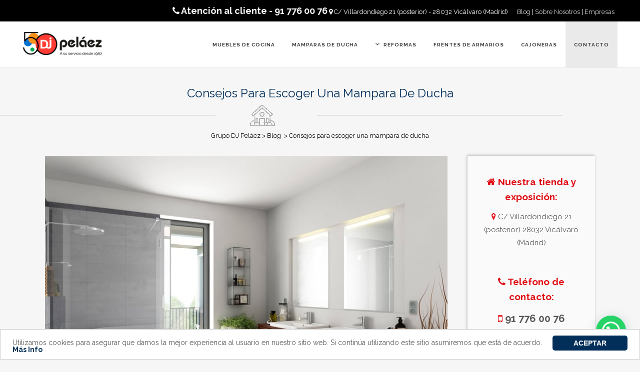

--- FILE ---
content_type: text/html; charset=UTF-8
request_url: https://grupodjpelaez.com/consejos-para-escoger-una-mampara-de-ducha/
body_size: 26430
content:
<!DOCTYPE html>
<html lang="es">
<head>
	<!-- Global site tag (gtag.js) - Google Analytics -->
<script async src="https://www.googletagmanager.com/gtag/js?id=UA-50716992-1"></script>
<script>
  window.dataLayer = window.dataLayer || [];
  function gtag(){dataLayer.push(arguments);}
  gtag('js', new Date());

  gtag('config', 'UA-50716992-1');
</script>
	<meta charset="UTF-8" />
	
				<meta name="viewport" content="width=device-width,initial-scale=1,user-scalable=no">
		            <link rel="shortcut icon" type="image/x-icon" href="https://grupodjpelaez.com/wp-content/uploads/2019/08/favi-pel.png">
            <link rel="apple-touch-icon" href="https://grupodjpelaez.com/wp-content/uploads/2019/08/favi-pel.png"/>
        
	<link rel="profile" href="https://gmpg.org/xfn/11" />
	<link rel="pingback" href="" />
	
	<!-- Begin Cookie Consent plugin by Silktide - http://silktide.com/cookieconsent -->
<script type="text/javascript">
    window.cookieconsent_options = {"message":"Utilizamos cookies para asegurar que damos la mejor experiencia al usuario en nuestro sitio web. Si continúa utilizando este sitio asumiremos que está de acuerdo.","dismiss":"aceptar","learnMore":"Más Info","link":"https://grupodjpelaez.com/politica-de-cookies/","theme":"light-bottom"};
</script>

<script type="text/javascript" src="//cdnjs.cloudflare.com/ajax/libs/cookieconsent2/1.0.10/cookieconsent.min.js"></script>
<!-- End Cookie Consent plugin -->

	<meta name='robots' content='index, follow, max-image-preview:large, max-snippet:-1, max-video-preview:-1' />
	<style>img:is([sizes="auto" i], [sizes^="auto," i]) { contain-intrinsic-size: 3000px 1500px }</style>
	
<!-- Google Tag Manager for WordPress by gtm4wp.com -->
<script data-cfasync="false" data-pagespeed-no-defer>
	var gtm4wp_datalayer_name = "dataLayer";
	var dataLayer = dataLayer || [];
</script>
<!-- End Google Tag Manager for WordPress by gtm4wp.com -->
	<!-- This site is optimized with the Yoast SEO plugin v25.9 - https://yoast.com/wordpress/plugins/seo/ -->
	<title>Escoger una mampara de ducha: consejos | Grupo DJ Peláez</title>
	<meta name="description" content="¿Necesitas consejos para escoger una mampara de ducha? En este artículo descubrirás algunas recomendaciones para escoger una mampara de ducha." />
	<link rel="canonical" href="https://grupodjpelaez.com/consejos-para-escoger-una-mampara-de-ducha/" />
	<meta property="og:locale" content="es_ES" />
	<meta property="og:type" content="article" />
	<meta property="og:title" content="Escoger una mampara de ducha: consejos | Grupo DJ Peláez" />
	<meta property="og:description" content="¿Necesitas consejos para escoger una mampara de ducha? En este artículo descubrirás algunas recomendaciones para escoger una mampara de ducha." />
	<meta property="og:url" content="https://grupodjpelaez.com/consejos-para-escoger-una-mampara-de-ducha/" />
	<meta property="og:site_name" content="Grupo Dj Pelaez" />
	<meta property="article:publisher" content="https://www.facebook.com/GrupoDJPelaez/" />
	<meta property="article:published_time" content="2019-10-09T14:13:52+00:00" />
	<meta property="article:modified_time" content="2019-12-23T09:09:05+00:00" />
	<meta property="og:image" content="https://grupodjpelaez.com/wp-content/uploads/2019/10/escoger-una-mampara-de-ducha.jpg" />
	<meta property="og:image:width" content="800" />
	<meta property="og:image:height" content="533" />
	<meta property="og:image:type" content="image/jpeg" />
	<meta name="author" content="Grupo DJ Peláez" />
	<meta name="twitter:card" content="summary_large_image" />
	<meta name="twitter:creator" content="@GrupoDJPelaez" />
	<meta name="twitter:site" content="@GrupoDJPelaez" />
	<meta name="twitter:label1" content="Escrito por" />
	<meta name="twitter:data1" content="Grupo DJ Peláez" />
	<meta name="twitter:label2" content="Tiempo de lectura" />
	<meta name="twitter:data2" content="3 minutos" />
	<script type="application/ld+json" class="yoast-schema-graph">{"@context":"https://schema.org","@graph":[{"@type":"Article","@id":"https://grupodjpelaez.com/consejos-para-escoger-una-mampara-de-ducha/#article","isPartOf":{"@id":"https://grupodjpelaez.com/consejos-para-escoger-una-mampara-de-ducha/"},"author":{"name":"Grupo DJ Peláez","@id":"https://grupodjpelaez.com/#/schema/person/eb7998da6f3005a069ce76eb2be22ec7"},"headline":"Consejos para escoger una mampara de ducha","datePublished":"2019-10-09T14:13:52+00:00","dateModified":"2019-12-23T09:09:05+00:00","mainEntityOfPage":{"@id":"https://grupodjpelaez.com/consejos-para-escoger-una-mampara-de-ducha/"},"wordCount":547,"commentCount":0,"publisher":{"@id":"https://grupodjpelaez.com/#organization"},"image":{"@id":"https://grupodjpelaez.com/consejos-para-escoger-una-mampara-de-ducha/#primaryimage"},"thumbnailUrl":"https://grupodjpelaez.com/wp-content/uploads/2019/10/escoger-una-mampara-de-ducha.jpg","articleSection":["Blog"],"inLanguage":"es","potentialAction":[{"@type":"CommentAction","name":"Comment","target":["https://grupodjpelaez.com/consejos-para-escoger-una-mampara-de-ducha/#respond"]}]},{"@type":"WebPage","@id":"https://grupodjpelaez.com/consejos-para-escoger-una-mampara-de-ducha/","url":"https://grupodjpelaez.com/consejos-para-escoger-una-mampara-de-ducha/","name":"Escoger una mampara de ducha: consejos | Grupo DJ Peláez","isPartOf":{"@id":"https://grupodjpelaez.com/#website"},"primaryImageOfPage":{"@id":"https://grupodjpelaez.com/consejos-para-escoger-una-mampara-de-ducha/#primaryimage"},"image":{"@id":"https://grupodjpelaez.com/consejos-para-escoger-una-mampara-de-ducha/#primaryimage"},"thumbnailUrl":"https://grupodjpelaez.com/wp-content/uploads/2019/10/escoger-una-mampara-de-ducha.jpg","datePublished":"2019-10-09T14:13:52+00:00","dateModified":"2019-12-23T09:09:05+00:00","description":"¿Necesitas consejos para escoger una mampara de ducha? En este artículo descubrirás algunas recomendaciones para escoger una mampara de ducha.","breadcrumb":{"@id":"https://grupodjpelaez.com/consejos-para-escoger-una-mampara-de-ducha/#breadcrumb"},"inLanguage":"es","potentialAction":[{"@type":"ReadAction","target":["https://grupodjpelaez.com/consejos-para-escoger-una-mampara-de-ducha/"]}]},{"@type":"ImageObject","inLanguage":"es","@id":"https://grupodjpelaez.com/consejos-para-escoger-una-mampara-de-ducha/#primaryimage","url":"https://grupodjpelaez.com/wp-content/uploads/2019/10/escoger-una-mampara-de-ducha.jpg","contentUrl":"https://grupodjpelaez.com/wp-content/uploads/2019/10/escoger-una-mampara-de-ducha.jpg","width":800,"height":533},{"@type":"BreadcrumbList","@id":"https://grupodjpelaez.com/consejos-para-escoger-una-mampara-de-ducha/#breadcrumb","itemListElement":[{"@type":"ListItem","position":1,"name":"Portada","item":"https://grupodjpelaez.com/"},{"@type":"ListItem","position":2,"name":"Consejos para escoger una mampara de ducha"}]},{"@type":"WebSite","@id":"https://grupodjpelaez.com/#website","url":"https://grupodjpelaez.com/","name":"Grupo Dj Pelaez","description":"Mamparas de baño y muebles de cocina","publisher":{"@id":"https://grupodjpelaez.com/#organization"},"potentialAction":[{"@type":"SearchAction","target":{"@type":"EntryPoint","urlTemplate":"https://grupodjpelaez.com/?s={search_term_string}"},"query-input":{"@type":"PropertyValueSpecification","valueRequired":true,"valueName":"search_term_string"}}],"inLanguage":"es"},{"@type":"Organization","@id":"https://grupodjpelaez.com/#organization","name":"Grupo DJ Peláez","url":"https://grupodjpelaez.com/","logo":{"@type":"ImageObject","inLanguage":"es","@id":"https://grupodjpelaez.com/#/schema/logo/image/","url":"https://grupodjpelaez.com/wp-content/uploads/2019/11/log-pelaez02.png","contentUrl":"https://grupodjpelaez.com/wp-content/uploads/2019/11/log-pelaez02.png","width":300,"height":128,"caption":"Grupo DJ Peláez"},"image":{"@id":"https://grupodjpelaez.com/#/schema/logo/image/"},"sameAs":["https://www.facebook.com/GrupoDJPelaez/","https://x.com/GrupoDJPelaez","https://www.instagram.com/grupodjpelaez/","https://www.pinterest.es/grupodjpelaez/","https://www.youtube.com/channel/UCtioBkFjxdr2reRjIjr_5ZA/featured?disable_polymer=1"]},{"@type":"Person","@id":"https://grupodjpelaez.com/#/schema/person/eb7998da6f3005a069ce76eb2be22ec7","name":"Grupo DJ Peláez"},false]}</script>
	<!-- / Yoast SEO plugin. -->


<link rel='dns-prefetch' href='//static.addtoany.com' />
<link rel='dns-prefetch' href='//fonts.googleapis.com' />
<link rel="alternate" type="application/rss+xml" title="Grupo Dj Pelaez &raquo; Feed" href="https://grupodjpelaez.com/feed/" />
<link rel="alternate" type="application/rss+xml" title="Grupo Dj Pelaez &raquo; Feed de los comentarios" href="https://grupodjpelaez.com/comments/feed/" />
<link rel="alternate" type="application/rss+xml" title="Grupo Dj Pelaez &raquo; Comentario Consejos para escoger una mampara de ducha del feed" href="https://grupodjpelaez.com/consejos-para-escoger-una-mampara-de-ducha/feed/" />
<script type="text/javascript">
/* <![CDATA[ */
window._wpemojiSettings = {"baseUrl":"https:\/\/s.w.org\/images\/core\/emoji\/16.0.1\/72x72\/","ext":".png","svgUrl":"https:\/\/s.w.org\/images\/core\/emoji\/16.0.1\/svg\/","svgExt":".svg","source":{"concatemoji":"https:\/\/grupodjpelaez.com\/wp-includes\/js\/wp-emoji-release.min.js"}};
/*! This file is auto-generated */
!function(s,n){var o,i,e;function c(e){try{var t={supportTests:e,timestamp:(new Date).valueOf()};sessionStorage.setItem(o,JSON.stringify(t))}catch(e){}}function p(e,t,n){e.clearRect(0,0,e.canvas.width,e.canvas.height),e.fillText(t,0,0);var t=new Uint32Array(e.getImageData(0,0,e.canvas.width,e.canvas.height).data),a=(e.clearRect(0,0,e.canvas.width,e.canvas.height),e.fillText(n,0,0),new Uint32Array(e.getImageData(0,0,e.canvas.width,e.canvas.height).data));return t.every(function(e,t){return e===a[t]})}function u(e,t){e.clearRect(0,0,e.canvas.width,e.canvas.height),e.fillText(t,0,0);for(var n=e.getImageData(16,16,1,1),a=0;a<n.data.length;a++)if(0!==n.data[a])return!1;return!0}function f(e,t,n,a){switch(t){case"flag":return n(e,"\ud83c\udff3\ufe0f\u200d\u26a7\ufe0f","\ud83c\udff3\ufe0f\u200b\u26a7\ufe0f")?!1:!n(e,"\ud83c\udde8\ud83c\uddf6","\ud83c\udde8\u200b\ud83c\uddf6")&&!n(e,"\ud83c\udff4\udb40\udc67\udb40\udc62\udb40\udc65\udb40\udc6e\udb40\udc67\udb40\udc7f","\ud83c\udff4\u200b\udb40\udc67\u200b\udb40\udc62\u200b\udb40\udc65\u200b\udb40\udc6e\u200b\udb40\udc67\u200b\udb40\udc7f");case"emoji":return!a(e,"\ud83e\udedf")}return!1}function g(e,t,n,a){var r="undefined"!=typeof WorkerGlobalScope&&self instanceof WorkerGlobalScope?new OffscreenCanvas(300,150):s.createElement("canvas"),o=r.getContext("2d",{willReadFrequently:!0}),i=(o.textBaseline="top",o.font="600 32px Arial",{});return e.forEach(function(e){i[e]=t(o,e,n,a)}),i}function t(e){var t=s.createElement("script");t.src=e,t.defer=!0,s.head.appendChild(t)}"undefined"!=typeof Promise&&(o="wpEmojiSettingsSupports",i=["flag","emoji"],n.supports={everything:!0,everythingExceptFlag:!0},e=new Promise(function(e){s.addEventListener("DOMContentLoaded",e,{once:!0})}),new Promise(function(t){var n=function(){try{var e=JSON.parse(sessionStorage.getItem(o));if("object"==typeof e&&"number"==typeof e.timestamp&&(new Date).valueOf()<e.timestamp+604800&&"object"==typeof e.supportTests)return e.supportTests}catch(e){}return null}();if(!n){if("undefined"!=typeof Worker&&"undefined"!=typeof OffscreenCanvas&&"undefined"!=typeof URL&&URL.createObjectURL&&"undefined"!=typeof Blob)try{var e="postMessage("+g.toString()+"("+[JSON.stringify(i),f.toString(),p.toString(),u.toString()].join(",")+"));",a=new Blob([e],{type:"text/javascript"}),r=new Worker(URL.createObjectURL(a),{name:"wpTestEmojiSupports"});return void(r.onmessage=function(e){c(n=e.data),r.terminate(),t(n)})}catch(e){}c(n=g(i,f,p,u))}t(n)}).then(function(e){for(var t in e)n.supports[t]=e[t],n.supports.everything=n.supports.everything&&n.supports[t],"flag"!==t&&(n.supports.everythingExceptFlag=n.supports.everythingExceptFlag&&n.supports[t]);n.supports.everythingExceptFlag=n.supports.everythingExceptFlag&&!n.supports.flag,n.DOMReady=!1,n.readyCallback=function(){n.DOMReady=!0}}).then(function(){return e}).then(function(){var e;n.supports.everything||(n.readyCallback(),(e=n.source||{}).concatemoji?t(e.concatemoji):e.wpemoji&&e.twemoji&&(t(e.twemoji),t(e.wpemoji)))}))}((window,document),window._wpemojiSettings);
/* ]]> */
</script>
<style id='wp-emoji-styles-inline-css' type='text/css'>

	img.wp-smiley, img.emoji {
		display: inline !important;
		border: none !important;
		box-shadow: none !important;
		height: 1em !important;
		width: 1em !important;
		margin: 0 0.07em !important;
		vertical-align: -0.1em !important;
		background: none !important;
		padding: 0 !important;
	}
</style>
<link rel='stylesheet' id='wp-block-library-css' href='https://grupodjpelaez.com/wp-includes/css/dist/block-library/style.min.css' type='text/css' media='all' />
<style id='classic-theme-styles-inline-css' type='text/css'>
/*! This file is auto-generated */
.wp-block-button__link{color:#fff;background-color:#32373c;border-radius:9999px;box-shadow:none;text-decoration:none;padding:calc(.667em + 2px) calc(1.333em + 2px);font-size:1.125em}.wp-block-file__button{background:#32373c;color:#fff;text-decoration:none}
</style>
<style id='joinchat-button-style-inline-css' type='text/css'>
.wp-block-joinchat-button{border:none!important;text-align:center}.wp-block-joinchat-button figure{display:table;margin:0 auto;padding:0}.wp-block-joinchat-button figcaption{font:normal normal 400 .6em/2em var(--wp--preset--font-family--system-font,sans-serif);margin:0;padding:0}.wp-block-joinchat-button .joinchat-button__qr{background-color:#fff;border:6px solid #25d366;border-radius:30px;box-sizing:content-box;display:block;height:200px;margin:auto;overflow:hidden;padding:10px;width:200px}.wp-block-joinchat-button .joinchat-button__qr canvas,.wp-block-joinchat-button .joinchat-button__qr img{display:block;margin:auto}.wp-block-joinchat-button .joinchat-button__link{align-items:center;background-color:#25d366;border:6px solid #25d366;border-radius:30px;display:inline-flex;flex-flow:row nowrap;justify-content:center;line-height:1.25em;margin:0 auto;text-decoration:none}.wp-block-joinchat-button .joinchat-button__link:before{background:transparent var(--joinchat-ico) no-repeat center;background-size:100%;content:"";display:block;height:1.5em;margin:-.75em .75em -.75em 0;width:1.5em}.wp-block-joinchat-button figure+.joinchat-button__link{margin-top:10px}@media (orientation:landscape)and (min-height:481px),(orientation:portrait)and (min-width:481px){.wp-block-joinchat-button.joinchat-button--qr-only figure+.joinchat-button__link{display:none}}@media (max-width:480px),(orientation:landscape)and (max-height:480px){.wp-block-joinchat-button figure{display:none}}

</style>
<style id='global-styles-inline-css' type='text/css'>
:root{--wp--preset--aspect-ratio--square: 1;--wp--preset--aspect-ratio--4-3: 4/3;--wp--preset--aspect-ratio--3-4: 3/4;--wp--preset--aspect-ratio--3-2: 3/2;--wp--preset--aspect-ratio--2-3: 2/3;--wp--preset--aspect-ratio--16-9: 16/9;--wp--preset--aspect-ratio--9-16: 9/16;--wp--preset--color--black: #000000;--wp--preset--color--cyan-bluish-gray: #abb8c3;--wp--preset--color--white: #ffffff;--wp--preset--color--pale-pink: #f78da7;--wp--preset--color--vivid-red: #cf2e2e;--wp--preset--color--luminous-vivid-orange: #ff6900;--wp--preset--color--luminous-vivid-amber: #fcb900;--wp--preset--color--light-green-cyan: #7bdcb5;--wp--preset--color--vivid-green-cyan: #00d084;--wp--preset--color--pale-cyan-blue: #8ed1fc;--wp--preset--color--vivid-cyan-blue: #0693e3;--wp--preset--color--vivid-purple: #9b51e0;--wp--preset--gradient--vivid-cyan-blue-to-vivid-purple: linear-gradient(135deg,rgba(6,147,227,1) 0%,rgb(155,81,224) 100%);--wp--preset--gradient--light-green-cyan-to-vivid-green-cyan: linear-gradient(135deg,rgb(122,220,180) 0%,rgb(0,208,130) 100%);--wp--preset--gradient--luminous-vivid-amber-to-luminous-vivid-orange: linear-gradient(135deg,rgba(252,185,0,1) 0%,rgba(255,105,0,1) 100%);--wp--preset--gradient--luminous-vivid-orange-to-vivid-red: linear-gradient(135deg,rgba(255,105,0,1) 0%,rgb(207,46,46) 100%);--wp--preset--gradient--very-light-gray-to-cyan-bluish-gray: linear-gradient(135deg,rgb(238,238,238) 0%,rgb(169,184,195) 100%);--wp--preset--gradient--cool-to-warm-spectrum: linear-gradient(135deg,rgb(74,234,220) 0%,rgb(151,120,209) 20%,rgb(207,42,186) 40%,rgb(238,44,130) 60%,rgb(251,105,98) 80%,rgb(254,248,76) 100%);--wp--preset--gradient--blush-light-purple: linear-gradient(135deg,rgb(255,206,236) 0%,rgb(152,150,240) 100%);--wp--preset--gradient--blush-bordeaux: linear-gradient(135deg,rgb(254,205,165) 0%,rgb(254,45,45) 50%,rgb(107,0,62) 100%);--wp--preset--gradient--luminous-dusk: linear-gradient(135deg,rgb(255,203,112) 0%,rgb(199,81,192) 50%,rgb(65,88,208) 100%);--wp--preset--gradient--pale-ocean: linear-gradient(135deg,rgb(255,245,203) 0%,rgb(182,227,212) 50%,rgb(51,167,181) 100%);--wp--preset--gradient--electric-grass: linear-gradient(135deg,rgb(202,248,128) 0%,rgb(113,206,126) 100%);--wp--preset--gradient--midnight: linear-gradient(135deg,rgb(2,3,129) 0%,rgb(40,116,252) 100%);--wp--preset--font-size--small: 13px;--wp--preset--font-size--medium: 20px;--wp--preset--font-size--large: 36px;--wp--preset--font-size--x-large: 42px;--wp--preset--spacing--20: 0.44rem;--wp--preset--spacing--30: 0.67rem;--wp--preset--spacing--40: 1rem;--wp--preset--spacing--50: 1.5rem;--wp--preset--spacing--60: 2.25rem;--wp--preset--spacing--70: 3.38rem;--wp--preset--spacing--80: 5.06rem;--wp--preset--shadow--natural: 6px 6px 9px rgba(0, 0, 0, 0.2);--wp--preset--shadow--deep: 12px 12px 50px rgba(0, 0, 0, 0.4);--wp--preset--shadow--sharp: 6px 6px 0px rgba(0, 0, 0, 0.2);--wp--preset--shadow--outlined: 6px 6px 0px -3px rgba(255, 255, 255, 1), 6px 6px rgba(0, 0, 0, 1);--wp--preset--shadow--crisp: 6px 6px 0px rgba(0, 0, 0, 1);}:where(.is-layout-flex){gap: 0.5em;}:where(.is-layout-grid){gap: 0.5em;}body .is-layout-flex{display: flex;}.is-layout-flex{flex-wrap: wrap;align-items: center;}.is-layout-flex > :is(*, div){margin: 0;}body .is-layout-grid{display: grid;}.is-layout-grid > :is(*, div){margin: 0;}:where(.wp-block-columns.is-layout-flex){gap: 2em;}:where(.wp-block-columns.is-layout-grid){gap: 2em;}:where(.wp-block-post-template.is-layout-flex){gap: 1.25em;}:where(.wp-block-post-template.is-layout-grid){gap: 1.25em;}.has-black-color{color: var(--wp--preset--color--black) !important;}.has-cyan-bluish-gray-color{color: var(--wp--preset--color--cyan-bluish-gray) !important;}.has-white-color{color: var(--wp--preset--color--white) !important;}.has-pale-pink-color{color: var(--wp--preset--color--pale-pink) !important;}.has-vivid-red-color{color: var(--wp--preset--color--vivid-red) !important;}.has-luminous-vivid-orange-color{color: var(--wp--preset--color--luminous-vivid-orange) !important;}.has-luminous-vivid-amber-color{color: var(--wp--preset--color--luminous-vivid-amber) !important;}.has-light-green-cyan-color{color: var(--wp--preset--color--light-green-cyan) !important;}.has-vivid-green-cyan-color{color: var(--wp--preset--color--vivid-green-cyan) !important;}.has-pale-cyan-blue-color{color: var(--wp--preset--color--pale-cyan-blue) !important;}.has-vivid-cyan-blue-color{color: var(--wp--preset--color--vivid-cyan-blue) !important;}.has-vivid-purple-color{color: var(--wp--preset--color--vivid-purple) !important;}.has-black-background-color{background-color: var(--wp--preset--color--black) !important;}.has-cyan-bluish-gray-background-color{background-color: var(--wp--preset--color--cyan-bluish-gray) !important;}.has-white-background-color{background-color: var(--wp--preset--color--white) !important;}.has-pale-pink-background-color{background-color: var(--wp--preset--color--pale-pink) !important;}.has-vivid-red-background-color{background-color: var(--wp--preset--color--vivid-red) !important;}.has-luminous-vivid-orange-background-color{background-color: var(--wp--preset--color--luminous-vivid-orange) !important;}.has-luminous-vivid-amber-background-color{background-color: var(--wp--preset--color--luminous-vivid-amber) !important;}.has-light-green-cyan-background-color{background-color: var(--wp--preset--color--light-green-cyan) !important;}.has-vivid-green-cyan-background-color{background-color: var(--wp--preset--color--vivid-green-cyan) !important;}.has-pale-cyan-blue-background-color{background-color: var(--wp--preset--color--pale-cyan-blue) !important;}.has-vivid-cyan-blue-background-color{background-color: var(--wp--preset--color--vivid-cyan-blue) !important;}.has-vivid-purple-background-color{background-color: var(--wp--preset--color--vivid-purple) !important;}.has-black-border-color{border-color: var(--wp--preset--color--black) !important;}.has-cyan-bluish-gray-border-color{border-color: var(--wp--preset--color--cyan-bluish-gray) !important;}.has-white-border-color{border-color: var(--wp--preset--color--white) !important;}.has-pale-pink-border-color{border-color: var(--wp--preset--color--pale-pink) !important;}.has-vivid-red-border-color{border-color: var(--wp--preset--color--vivid-red) !important;}.has-luminous-vivid-orange-border-color{border-color: var(--wp--preset--color--luminous-vivid-orange) !important;}.has-luminous-vivid-amber-border-color{border-color: var(--wp--preset--color--luminous-vivid-amber) !important;}.has-light-green-cyan-border-color{border-color: var(--wp--preset--color--light-green-cyan) !important;}.has-vivid-green-cyan-border-color{border-color: var(--wp--preset--color--vivid-green-cyan) !important;}.has-pale-cyan-blue-border-color{border-color: var(--wp--preset--color--pale-cyan-blue) !important;}.has-vivid-cyan-blue-border-color{border-color: var(--wp--preset--color--vivid-cyan-blue) !important;}.has-vivid-purple-border-color{border-color: var(--wp--preset--color--vivid-purple) !important;}.has-vivid-cyan-blue-to-vivid-purple-gradient-background{background: var(--wp--preset--gradient--vivid-cyan-blue-to-vivid-purple) !important;}.has-light-green-cyan-to-vivid-green-cyan-gradient-background{background: var(--wp--preset--gradient--light-green-cyan-to-vivid-green-cyan) !important;}.has-luminous-vivid-amber-to-luminous-vivid-orange-gradient-background{background: var(--wp--preset--gradient--luminous-vivid-amber-to-luminous-vivid-orange) !important;}.has-luminous-vivid-orange-to-vivid-red-gradient-background{background: var(--wp--preset--gradient--luminous-vivid-orange-to-vivid-red) !important;}.has-very-light-gray-to-cyan-bluish-gray-gradient-background{background: var(--wp--preset--gradient--very-light-gray-to-cyan-bluish-gray) !important;}.has-cool-to-warm-spectrum-gradient-background{background: var(--wp--preset--gradient--cool-to-warm-spectrum) !important;}.has-blush-light-purple-gradient-background{background: var(--wp--preset--gradient--blush-light-purple) !important;}.has-blush-bordeaux-gradient-background{background: var(--wp--preset--gradient--blush-bordeaux) !important;}.has-luminous-dusk-gradient-background{background: var(--wp--preset--gradient--luminous-dusk) !important;}.has-pale-ocean-gradient-background{background: var(--wp--preset--gradient--pale-ocean) !important;}.has-electric-grass-gradient-background{background: var(--wp--preset--gradient--electric-grass) !important;}.has-midnight-gradient-background{background: var(--wp--preset--gradient--midnight) !important;}.has-small-font-size{font-size: var(--wp--preset--font-size--small) !important;}.has-medium-font-size{font-size: var(--wp--preset--font-size--medium) !important;}.has-large-font-size{font-size: var(--wp--preset--font-size--large) !important;}.has-x-large-font-size{font-size: var(--wp--preset--font-size--x-large) !important;}
:where(.wp-block-post-template.is-layout-flex){gap: 1.25em;}:where(.wp-block-post-template.is-layout-grid){gap: 1.25em;}
:where(.wp-block-columns.is-layout-flex){gap: 2em;}:where(.wp-block-columns.is-layout-grid){gap: 2em;}
:root :where(.wp-block-pullquote){font-size: 1.5em;line-height: 1.6;}
</style>
<link rel='stylesheet' id='kk-star-ratings-css' href='https://grupodjpelaez.com/wp-content/plugins/kk-star-ratings/src/core/public/css/kk-star-ratings.min.css' type='text/css' media='all' />
<link rel='stylesheet' id='contact-form-7-css' href='https://grupodjpelaez.com/wp-content/plugins/contact-form-7/includes/css/styles.css' type='text/css' media='all' />
<link rel='stylesheet' id='mediaelement-css' href='https://grupodjpelaez.com/wp-includes/js/mediaelement/mediaelementplayer-legacy.min.css' type='text/css' media='all' />
<link rel='stylesheet' id='wp-mediaelement-css' href='https://grupodjpelaez.com/wp-includes/js/mediaelement/wp-mediaelement.min.css' type='text/css' media='all' />
<link rel='stylesheet' id='bridge-default-style-css' href='https://grupodjpelaez.com/wp-content/themes/bridge/style.css' type='text/css' media='all' />
<link rel='stylesheet' id='bridge-qode-font_awesome-css' href='https://grupodjpelaez.com/wp-content/themes/bridge/css/font-awesome/css/font-awesome.min.css' type='text/css' media='all' />
<link rel='stylesheet' id='bridge-qode-font_elegant-css' href='https://grupodjpelaez.com/wp-content/themes/bridge/css/elegant-icons/style.min.css' type='text/css' media='all' />
<link rel='stylesheet' id='bridge-qode-linea_icons-css' href='https://grupodjpelaez.com/wp-content/themes/bridge/css/linea-icons/style.css' type='text/css' media='all' />
<link rel='stylesheet' id='bridge-qode-dripicons-css' href='https://grupodjpelaez.com/wp-content/themes/bridge/css/dripicons/dripicons.css' type='text/css' media='all' />
<link rel='stylesheet' id='bridge-stylesheet-css' href='https://grupodjpelaez.com/wp-content/themes/bridge/css/stylesheet.min.css' type='text/css' media='all' />
<style id='bridge-stylesheet-inline-css' type='text/css'>
   .postid-17175.disabled_footer_top .footer_top_holder, .postid-17175.disabled_footer_bottom .footer_bottom_holder { display: none;}


</style>
<link rel='stylesheet' id='bridge-print-css' href='https://grupodjpelaez.com/wp-content/themes/bridge/css/print.css' type='text/css' media='all' />
<link rel='stylesheet' id='bridge-style-dynamic-css' href='https://grupodjpelaez.com/wp-content/themes/bridge/css/style_dynamic.css' type='text/css' media='all' />
<link rel='stylesheet' id='bridge-responsive-css' href='https://grupodjpelaez.com/wp-content/themes/bridge/css/responsive.min.css' type='text/css' media='all' />
<link rel='stylesheet' id='bridge-style-dynamic-responsive-css' href='https://grupodjpelaez.com/wp-content/themes/bridge/css/style_dynamic_responsive.css' type='text/css' media='all' />
<style id='bridge-style-dynamic-responsive-inline-css' type='text/css'>
.single-post .title.title_size_large h1 {font-size:24px; line-height:36px;}


 .q_icon_with_title.tiny .icon_holder img {
    width: auto;
}

.q_icon_with_title .icon_text_inner .icon_title{
    margin-bottom: 13px;
}

.q_icon_with_title .icon_text_inner {
    padding: 0 0 12px;
}


.qode_video_box .qode_video_image .qode_video_box_button_arrow {
    border-top: 15px solid transparent;
    border-left: 22px solid #fff;
    border-bottom: 15px solid transparent;
}

.q_counter_holder p.counter_text {
    margin: 7px 0 0;
    font-family: 'Cabin Condensed', sans-serif;
    letter-spacing: 2px;
}

.q_counter_holder span.counter {
    font-family: 'Scope One', sans-serif;
}



.qode-btn.qode-btn-icon.qode-btn-solid {
    line-height: 50px;
}

.qode-btn.qode-btn-icon {
    height: 50px;
}

.qode-btn.qode-btn-icon.qode-btn-icon-rotate .qode-button-v2-icon-holder .qode-button-v2-icon-holder-inner{
    margin-top: 4px;
    color: #ff0000;
}

.qode-btn.qode-btn-icon.qode-btn-icon-rotate .qode-button-v2-icon-holder:before{
    color: #ff0000;
    top: 1px;
}

.qode-btn.qode-btn-icon.qode-btn-icon-rotate .qode-button-v2-icon-holder .qode-button-v2-icon-holder-inner {
    padding: 0 10px 0 6px;
}


.qode-btn.qode-btn-icon .qode-button-v2-icon-holder {
    font-size: 26px;
}

.q_price_table,
.price_table_inner ul li.table_title .title_content {
    color:#333;
    }

.q_price_table .price_table_inner {
    background-color: #fafafa;
    border: 1px solid #c3c3c34a;
}
}

.q_price_table {
    border-top: 0px!important;
}

.price_table_inner ul li.pricing_table_content li {
    font-size: 15px;
    font-family: 'Scope One', sans-serif;
    font-weight: 400;
    line-height: 25px;
    color: #333;
}

.price_table_inner ul li.pricing_table_content {
    padding: 20px;
}

.price_table_inner .price_button {
    padding: 0 0 40px;
}

.price_table_inner ul li.table_title .title_content {
    font-weight: 400;
    font-size: 24px;
    line-height: 34px;
    color: #333;
}

.price_table_inner ul li.table_title {
    padding: 30px 25px 16px;
}

.q_price_table.active .active_text {
    font-size: 15px;
    line-height: 49px;
    color: #fff;
    text-transform: uppercase;
    font-weight: 600;
    letter-spacing: 2px;
    background-color: #000;
}

@media only screen and (min-width: 767px){
.q_price_table.active .active_text {
    top: -50px;
}
}

.price_in_table .price {
    font-size: 54px;
    line-height: 64px;
    padding: 0 0px 0px 8px;
    font-weight: 600;
    color:#333;
    font-family: 'Scope One', sans-serif;
}

.price_in_table .mark {
    vertical-align: bottom;
    position: relative;
    font-size: 16px;
    font-weight: 600;
    text-transform: none;
    top: -3px;
}

.price_in_table .value {
    font-size: 16px;
    font-weight: 600;
    top: 8px;
}

 @media only screen and (max-width: 600px) {
.qode_pricing_tables .q_price_table.active {
margin-top: 35px;
margin-bottom: 50px;
}
}

.q_price_table.active .price_table_inner .price_button {
    margin-bottom: 31px;
}

.qode-btn.qode-btn-icon.qode-btn-icon-rotate.button-slider .qode-button-v2-icon-holder:before, .qode-btn.qode-btn-icon.qode-btn-icon-rotate.button-slider .qode-button-v2-icon-holder .qode-button-v2-icon-holder-inner{
    color: white;
}

.qbutton.big_large, .qbutton.big_large_full_width {
    letter-spacing: 3px;
    font-weight: 600;
   }

.q_price_table {
    border-top: 0px;
}

.q_progress_bar {
    margin: 0 0 20px;
}

@media only screen and (min-width: 768px){
    .qode-advanced-image-gallery .qode-aig-masonry.qode-aig-four-columns .qode-aig-image{
        width: 25%;
    }
    .qode-advanced-image-gallery .qode-aig-masonry.qode-aig-four-columns .qode-aig-image.qode-aig-large-masonry-item{
        width: 50%;
    }
}



.testimonials_holder .flex-direction-nav a {
    width: 36px;
    height: 36px;
    border: 1px solid #ff0000;
    border-radius: 50%;
    background-color: #ff0000;
}

.testimonials_holder .flex-direction-nav a:before {
    height: 35px;
    width: 34px;
    line-height: 34px;
    font-size: 20px;
    color: #fff;
}

.testimonials_holder .flex-direction-nav a:hover {
    background-color: #e60d14;
}

.qode_image_gallery_no_space .controls a.next-slide span, .qode_image_gallery_no_space .controls a.prev-slide span {
    background-color: #ff0000;
    border: 1px solid #ff0000;
    color: #fff;
}

.qode_image_gallery_no_space .controls a:hover span{
    background-color: #e60d14 !important;
}

#back_to_top span i {
    font-size: 25px;
    line-height: 58px;
}

@media only screen and (max-width: 768px){
    .qbutton.medium{
        padding: 0 40px;
    }

    .qbutton.big_large_full_width{
        height: 110px;
        line-height: 110px;
        font-size: 26px;
        padding: 0;
    }
}

header:not(.with_hover_bg_color) nav.main_menu>ul>li:hover>a{
    opacity: 1;
}

nav.main_menu ul li a span.underline_dash{
    bottom: -1px;
    border-radius: 5px;
    width: 104%;
}

@media only screen and (max-width: 800px){
    .qode_image_gallery_no_space ul li{
        width: 50%;
        float: left;
    }
}

@media only screen and (max-width: 480px){
    .qode_image_gallery_no_space ul li{
        width: 100%;
        float: none;
    }
}

@media only screen and (max-width: 768px){
.title.title_size_large h1 {
    font-size: 60px!important;
    line-height: 70px!important;
}
}

@media only screen and (max-width: 480px){
.title.title_size_large h1 {
    font-size: 40px!important;
    line-height: 50px!important;
}
}

.q_icon_with_title .icon_title_holder {
    margin: 0px;
}
</style>
<link rel='stylesheet' id='js_composer_front-css' href='https://grupodjpelaez.com/wp-content/plugins/js_composer/assets/css/js_composer.min.css' type='text/css' media='all' />
<link rel='stylesheet' id='bridge-style-handle-google-fonts-css' href='https://fonts.googleapis.com/css?family=Raleway%3A100%2C200%2C300%2C400%2C500%2C600%2C700%2C800%2C900%2C300italic%2C400italic%2C700italic%7CRaleway%3A100%2C200%2C300%2C400%2C500%2C600%2C700%2C800%2C900%2C300italic%2C400italic%2C700italic%7CCabin+Condensed%3A100%2C200%2C300%2C400%2C500%2C600%2C700%2C800%2C900%2C300italic%2C400italic%2C700italic%7CScope+One%3A100%2C200%2C300%2C400%2C500%2C600%2C700%2C800%2C900%2C300italic%2C400italic%2C700italic&#038;subset=latin%2Clatin-ext' type='text/css' media='all' />
<link rel='stylesheet' id='bridge-childstyle-css' href='https://grupodjpelaez.com/wp-content/themes/bridge-child/style.css' type='text/css' media='all' />
<link rel='stylesheet' id='addtoany-css' href='https://grupodjpelaez.com/wp-content/plugins/add-to-any/addtoany.min.css' type='text/css' media='all' />
<link rel='stylesheet' id='wpgdprc-front-css-css' href='https://grupodjpelaez.com/wp-content/plugins/wp-gdpr-compliance/Assets/css/front.css' type='text/css' media='all' />
<style id='wpgdprc-front-css-inline-css' type='text/css'>
:root{--wp-gdpr--bar--background-color: #000000;--wp-gdpr--bar--color: #ffffff;--wp-gdpr--button--background-color: #ffffff;--wp-gdpr--button--background-color--darken: #d8d8d8;--wp-gdpr--button--color: #ffffff;}
</style>
<script type="text/javascript" id="addtoany-core-js-before">
/* <![CDATA[ */
window.a2a_config=window.a2a_config||{};a2a_config.callbacks=[];a2a_config.overlays=[];a2a_config.templates={};a2a_localize = {
	Share: "Compartir",
	Save: "Guardar",
	Subscribe: "Suscribir",
	Email: "Correo electrónico",
	Bookmark: "Marcador",
	ShowAll: "Mostrar todo",
	ShowLess: "Mostrar menos",
	FindServices: "Encontrar servicio(s)",
	FindAnyServiceToAddTo: "Encuentra al instante cualquier servicio para añadir a",
	PoweredBy: "Funciona con",
	ShareViaEmail: "Compartir por correo electrónico",
	SubscribeViaEmail: "Suscribirse a través de correo electrónico",
	BookmarkInYourBrowser: "Añadir a marcadores de tu navegador",
	BookmarkInstructions: "Presiona «Ctrl+D» o «\u2318+D» para añadir esta página a marcadores",
	AddToYourFavorites: "Añadir a tus favoritos",
	SendFromWebOrProgram: "Enviar desde cualquier dirección o programa de correo electrónico ",
	EmailProgram: "Programa de correo electrónico",
	More: "Más&#8230;",
	ThanksForSharing: "¡Gracias por compartir!",
	ThanksForFollowing: "¡Gracias por seguirnos!"
};
/* ]]> */
</script>
<script type="text/javascript" defer src="https://static.addtoany.com/menu/page.js" id="addtoany-core-js"></script>
<script type="text/javascript" src="https://grupodjpelaez.com/wp-includes/js/jquery/jquery.min.js" id="jquery-core-js"></script>
<script type="text/javascript" src="https://grupodjpelaez.com/wp-includes/js/jquery/jquery-migrate.min.js" id="jquery-migrate-js"></script>
<script type="text/javascript" defer src="https://grupodjpelaez.com/wp-content/plugins/add-to-any/addtoany.min.js" id="addtoany-jquery-js"></script>
<script type="text/javascript" src="https://grupodjpelaez.com/wp-content/plugins/revslider/public/assets/js/rbtools.min.js" defer async id="tp-tools-js"></script>
<script type="text/javascript" src="https://grupodjpelaez.com/wp-content/plugins/revslider/public/assets/js/rs6.min.js" defer async id="revmin-js"></script>
<script type="text/javascript" id="ga_events_main_script-js-extra">
/* <![CDATA[ */
var ga_options = {"link_clicks_delay":"120","gtm":"0","anonymizeip":"0","advanced":"1","snippet_type":"none","tracking_id":"UA-50716992-1","gtm_id":"","domain":"","scroll_elements":[],"click_elements":[{"name":"whatsappme","type":"class","category":"WhatsAppChat","action":"clickwhatsapp","label":"","value":"","bounce":"false"},{"name":"a[href^=\"mailto\"]","type":"advanced","category":"enviar-email","action":"clickemail","label":"","value":"","bounce":"false"},{"name":"a[href^=\"tel\"]","type":"advanced","category":"llamada","action":"clicktelefono","label":"","value":"","bounce":"false"}],"download_tracking_type":["pdf","mp3","pptx","docx"],"force_snippet":"none"};
var gaePlaceholders = {"is_front_page":"","page_title":"Consejos para escoger una mampara de ducha"};
/* ]]> */
</script>
<script type="text/javascript" src="https://grupodjpelaez.com/wp-content/plugins/wp-google-analytics-events/js/main.js" id="ga_events_main_script-js"></script>
<script type="text/javascript" id="wpgdprc-front-js-js-extra">
/* <![CDATA[ */
var wpgdprcFront = {"ajaxUrl":"https:\/\/grupodjpelaez.com\/wp-admin\/admin-ajax.php","ajaxNonce":"df93d4fcd3","ajaxArg":"security","pluginPrefix":"wpgdprc","blogId":"1","isMultiSite":"","locale":"es_ES","showSignUpModal":"","showFormModal":"","cookieName":"wpgdprc-consent","consentVersion":"","path":"\/","prefix":"wpgdprc"};
/* ]]> */
</script>
<script type="text/javascript" src="https://grupodjpelaez.com/wp-content/plugins/wp-gdpr-compliance/Assets/js/front.min.js" id="wpgdprc-front-js-js"></script>
<link rel="https://api.w.org/" href="https://grupodjpelaez.com/wp-json/" /><link rel="alternate" title="JSON" type="application/json" href="https://grupodjpelaez.com/wp-json/wp/v2/posts/17175" /><link rel="EditURI" type="application/rsd+xml" title="RSD" href="https://grupodjpelaez.com/xmlrpc.php?rsd" />
<meta name="generator" content="WordPress 6.8.3" />
<link rel='shortlink' href='https://grupodjpelaez.com/?p=17175' />
<link rel="alternate" title="oEmbed (JSON)" type="application/json+oembed" href="https://grupodjpelaez.com/wp-json/oembed/1.0/embed?url=https%3A%2F%2Fgrupodjpelaez.com%2Fconsejos-para-escoger-una-mampara-de-ducha%2F" />
<link rel="alternate" title="oEmbed (XML)" type="text/xml+oembed" href="https://grupodjpelaez.com/wp-json/oembed/1.0/embed?url=https%3A%2F%2Fgrupodjpelaez.com%2Fconsejos-para-escoger-una-mampara-de-ducha%2F&#038;format=xml" />
<!-- start Simple Custom CSS and JS -->
<style type="text/css">
/* Añade aquí tu código CSS.

Por ejemplo:
.ejemplo {
    color: red;
}

Para mejorar tu conocimiento sobre CSS knowledge echa un vistazo a http://www.w3schools.com/css/css_syntax.asp

Fin del comentario */ 
div#container-dos {
    display: none !important;
}

@media (min-width : 300px) 
and (max-width : 767px)  { 
  
a.qbutton.default.btn-pdf {
    margin-bottom: 10px !important;
}
  
  
  img.mobile {
    width: 200px !important;
    height: 65px !important;
    margin-top: 15px !important;
}
 i.qode_icon_font_awesome.fa.fa-bars {
    font-size: 23px;
    border: 2px solid #385ca9;
    border-radius: 100px;
    height: 40px;
    width: 40px;
    line-height: 40px;
    text-align: center;
    color: #385CA8;
}
  .slider-mob{
  display:none;
  }
  p.titulo-cont {
    font-size: 27px;
    line-height: 30px;
}
  p.titulo-testi {
     font-size: 27px;
    line-height: 30px;
}
  p.subtitulo-cont {
    font-size: 32px;
    line-height: 36px;
}
  p.titulo-servi {
     font-size: 24px;
    line-height: 30px;
}
p.subtitulo-tit {
     font-size: 32px;
    line-height: 36px;
    
}
  .cajas-enlaces .wpb_column.vc_column_container.vc_col-sm-3 {
    margin-bottom: 35px;
}
  .foto-uno.wpb_column.vc_column_container.vc_col-sm-4 {
    margin-bottom: 25px;
}
  .foto-dos.wpb_column.vc_column_container.vc_col-sm-4 {
    margin-bottom: 25px;
}
  .iconos-paempresa .wpb_column.vc_column_container.vc_col-sm-4 {
    margin-bottom: 45px;
}
  .iconos-paempresa .wpb_column.vc_column_container.vc_col-sm-4 .qbutton{
      padding: 0px 45px !important;
  }
  .atresdos{
  height:32px !Important;
  }
   .testimonials .testimonial_text_inner p {
    font-size: 15px !important;
    line-height: 22px !important;
}
  .wpb_text_column.wpb_content_element.caja-pading {
    padding-right: 0 !important;
  
}
  .text-footer h5 {
    font-size: 13px;
    line-height: 19px;
    font-weight: 600;
}
.text-footer {
    padding: 0 !important;
}
  .info-footer a.telefono {
    display: block;
}
  .footer_bottom {

    padding: 15px 15px 35px;
}
  div#container-dos {
    display: block !important;
}
  #header-dos {
    line-height: 47px;
    height: 50px;
    bottom: 0px;
    position: fixed;
    background-color: #4c86cb;
    box-shadow: -1px 0px 1px black;
    width: 100%;
    z-index: 1;
    left: 0;
    text-align: center;
    display: block;
}
  div#header-dos a {
    color: white;
    font-size: 13px;
}
  a.enlace {
    background: white;
    color: #2e477c !important;
    padding: 4px;
    margin-left: 2px;
}
  .title_subtitle_holder h1::after {
  display:none;
  }
  .pegatinas-pags .wpb_column.vc_column_container.vc_col-sm-4 {
    margin-bottom: 25px;
}
  p.titulo-espacios {
    LINE-HEIGHT: 37PX;
}
  .page-id-374 h2 {
    margin-top: 25px;
}
   .en-dos .wpb_column.vc_column_container.vc_col-sm-6{
     margin-top:25px;
    margin-bottom:25px;
  }
  p.diferent {
    font-size: 23px !important;
    line-height: 32px;
 
}
  .vc_row.wpb_row.section.vc_row-fluid.vc_inner.textos-empre.grid_section .wpb_column.vc_column_container.vc_col-sm-4 {
    margin-bottom: 35px;
}
  .titulo-empresas {
    font-size: 32px;
    line-height: 32px;
    
}
  .titulo-empresasfondo {
  
    line-height: 32px;
   
}
  img.attachment-thumbnail {
    width: 25% !important;
}
  span.gallery_hover {
    width: 25% !important;
}
  /* STYLES GO HERE */}

@media (min-width : 768px) 
and (max-width : 1023px)  { 
  
  /* STYLES GO HERE */}

@media (min-width : 1024px) 
and (max-width : 1365px)  {
  .title_subtitle_holder h1::after {
    content: url(https://grupodjpelaez.com/wp-content/uploads/2019/09/icono-titulos-nuevo.png);
    position: relative;
    left: -15%;
}
  .wpb_raw_code.wpb_content_element.wpb_raw_html.formulario-inic textarea.wpcf7-form-control.wpcf7-textarea {
    height: 130px !important;
}
  ul#menu-header-menu li a span {
    font-size: 10px !important;
}
  .header_bottom_right_widget_holder {
    display: none;
}
  .q_logo img {
 
    width: 159px !important;
    height: 48px !IMPORTANT;
    margin-top: 15px;
}
  span.el-horario {
    display: none;
}
  ul#menu-header-menu li a {
    font-size: 14px !important;
}
  .vc_custom_1568033485133 {
    background-image: url(https://grupodjpelaez.com/wp-content/uploads/2019/09/la-ofer1.jpg?id=996) !important;
    background-position: center !important;
    background-repeat: no-repeat !important;
    background-size: cover !important;
    BACKGROUND-POSITION-X: -250px !important;
}
  /* STYLES GO HERE */}


@media (min-width : 767px) and (orientation : portrait) { 
  i.qode_icon_font_awesome.fa.fa-bars {
    font-size: 23px;
    border: 2px solid #385ca9;
    border-radius: 100px;
    height: 40px;
    width: 40px;
    line-height: 40px;
    text-align: center;
    color: #385CA8;
}
  .slider-mob{
  display:none;
  }
  .wpb_text_column.wpb_content_element.caja-pading {
    padding-right: 0px !important;
   
}
  .cajita-contacto a {
    font-size: 16px;
}
  .direccion p {
    font-size: 15px !important;
}
  .wpb_raw_code.wpb_content_element.wpb_raw_html.formulario-inic textarea.wpcf7-form-control.wpcf7-textarea {
  
    height: 105px !important;
}
  .en-dos .wpb_column.vc_column_container.vc_col-sm-6{
    width:100% !important;
    margin-bottom:25px;
  }
  p.titulo-espacios {
    LINE-HEIGHT: 37PX;
}
  .la-mampa.wpb_column.vc_column_container.vc_col-sm-3.vc_col-has-fill {
    width: 50%;
}
  p.diferent {
    font-size: 23px !important;
    line-height: 32px;
 
}
  .vc_row.wpb_row.section.vc_row-fluid.vc_inner.textos-empre.grid_section .wpb_column.vc_column_container.vc_col-sm-4 {
    margin-bottom: 35px;
}
  .titulo-empresas {
    font-size: 32px;
    line-height: 32px;
    
}
  .titulo-empresasfondo {
  
    line-height: 32px;
   
}
  .textos-empre h3 {

  
    height: 45px;
    font-size: 14px !important;
    line-height: 20px !important;
}
  /* STYLES GO HERE */}
@media (min-width : 1365px) 
and (max-width : 1666px)  { 
  
  
  .vc_custom_1568033485133 {

    
    BACKGROUND-POSITION-X: -250px !important;
}
  
}

</style>
<!-- end Simple Custom CSS and JS -->
<!-- start Simple Custom CSS and JS -->
<style type="text/css">
/* Añade aquí tu código CSS.

Por ejemplo:
.ejemplo {
    color: red;
}

Para mejorar tu conocimiento sobre CSS knowledge echa un vistazo a http://www.w3schools.com/css/css_syntax.asp

Fin del comentario */
.wpcf7-response-output {
    color: #000 !important;
}
.lineas{
  border:solid 1px black;
}
html .cc_container .cc_btn, .cc_container .cc_btn:visited {background-color:#022f5a; color:#ffffff; font-weight:bold;}

html .cc_container .cc_btn, .cc_container .cc_btn {background-color:#022f5a; color:#ffffff; font-weight:bold; text-transform:uppercase;}

html .cc_container {font-family:sans-serif; font-size:14px; padding:12px 24px;}

html  .cc_container a, html  .cc_container a:visited {color:#022f5a; font-weight:bold;}

.error404 .a2a_kit {display:none;}

.page-id-17476 p {margin-top:12px; margin-bottom:12px;}

.page-id-17476 h2 {margin-top:20px; margin-bottom:12px;}

.page-id-17476 ul {margin-bottom:12px;}

.page-id-17481 p {margin-top:12px; margin-bottom:12px;}

.page-id-17481 h2 {margin-top:20px; margin-bottom:12px;}

.page-id-17481 ul {margin-bottom:12px;}

.footer_top {
padding-top: 45px;
padding-bottom: 1px;
background-color: #e8e8e8;
background-image: url(https://grupodjpelaez.com/wp-content/uploads/2019/11/bg-footer05.jpg);
}


.footer_bottom {
padding: 0 !important;
}


.bg-footer{
background-color: #022f5a;
padding: 20px;
}


p.titulo-contact{
font-weight: bold;
  font-size: 19px;
  line-height: 30px;
  color: #e00d14;
}

a.subtitulo-contacto {
font-size: 20px;
 line-height: 35px;
  font-weight: bold;
}

.whatsappme__button {
    bottom: 40px !important;
    right: 85px !important;
}
.whatsappme.whatsappme--right.whatsappme--show {
    z-index: 999999 !important;
}
.whatsappme__button svg {
    top: -16px;
    position: relative;
}
.whatsappme__button:before {
  content: "Grupo Dj Pelaez";
    color: black;
    width: 250px;
    position: relative;
    float: left;
    top: 5px;
    left: 24%;
    font-weight: bold;
}
.whatsappme__button:after {
    content: "¿En qué podemos ayudarte?";
    position: ABSOLUTE;
    FONT-SIZE: 14PX;
  top: 29px;
    left: 58px;
}
.inicio-volver:hover a{
   
    color: white !important;
}
.inicio-volver:hover {
    background: #022f5a;
    color: white !important;
}
.mamparas-volver:hover {
    background: #022f5a;
    color: white !important;
}
.mamparas-volver:hover a {
   
    color: white !important;
}
.enlaces-vuelta div:after {
    content: '\f101';
    font-family: FontAwesome;
    margin-left: 15px;
}
span.el-horario {
    margin-left: 15px;
    margin-right: 25px;
}
span.enlaces-paginas {
    margin-left: 15px;
   color: #fff;
}
span.enlaces-paginas a {
    font-size: 13px !important;
    color: #fff;
    font-weight: 300;
}
.header_top {
   
    line-height: 43px;
    height: 43px;
}
.page-id-1331 p {
    font-size: 17px;
    line-height: 30px;
}
p.parrafo-fondo {
   margin-bottom: 25px;
    background: #002b60;
    padding: 15px;
    font-size: 18px;
    color: white;
    border-radius: 4px;
}
ul.lista-nosotros li i {
    color: black;
}
ul.lista-nosotros {
    list-style: none;
    font-size: 19px;
    line-height: 39px;
    color: #002b61;
}
p.titulo-nosotros i {
    font-size: 64px;
    color: #eaeaea;
    position: relative;
    top: -15px;
}
p.titulo-nosotros {
    font-size: 32px;
    font-weight: 900;
}
p.diferent {
    font-size: 32px;
    line-height: 38px;
    color: #022f5a;
}
.textos-empre p {
    color: white;
}
.textos-empre h3 {
    color: white;
    font-weight: 900;
        height: 65px;
}
.titulo-empresasfondo {
    font-size: 32px;
    text-align: center;
  color:white;
}
.titulo-empresas {
    font-size: 32px;
    text-align: center;
  
}
.tipo-mampara.especial {
    width: 300px;
}
.el-precio {
    font-size: 37px;
    color: #0f3b63;
    font-weight: 500;
}
span.peq {
    font-size: 19px;
    font-weight: 400;
}

.mamparas-volver {
  
}
.tipo-mampara {
 
    background: #022f5a !important;
}
.tipo-mampara a {
    color: white !important;
}
.enlaces-vuelta div {
  position: RELATIVE;
    display: inline-block;
    width: 200px;
    height: 50px;
    line-height: 50px;
    background: white;
    padding: 5px;
    text-align: center;
       border: 1px dashed #eaeaea;
      box-shadow: 2px 0px 1px #eaeaea;
    
}
p.una-frase-gr {
    font-size: 40px;
    color: #022f5a;
    font-weight: 200;
    text-align: center;
    line-height: 45px;
}
.foto-tres .vc_column-inner {
    padding-right: 0;
    padding-left: 0;
}
.foto-uno .vc_column-inner {
    padding-left: 0;
    padding-right: 0;
}
p.titulo-espacios {
    font-size: 34px;
    color: #022f5a;
}
.titulo-cont-form {
    color: #e00d14;
    font-family: 'Raleway', sans-serif;
    font-size: 25px;
    line-height: 42px;
    font-weight: 800;
    letter-spacing: 0px;
    text-transform: capitalize;
    text-align: center;
}
p.subtitulo-cont-form {
    text-align: center;
    color: #e00d14;
    font-size: 22px;
    line-height: 13px;
    font-weight: 200;
}
p.debajo-uno {
    color: white;
    margin-top: 15px;
}
p.subtitulo-empresas {
    color: white;
    font-size: 18px;
    text-align: center;
    margin-top: 25px;
}
.right a:hover {
    color: #eaeaea;
}
span.el-horario {
    margin-left: 15px;
}


.right a {
    color: #fff;
    font-weight: bold;
    font-size: 18px;
}
.right {
    color: #000;
}
.contacto-mueblescocina input.wpcf7-form-control.wpcf7-text.wpcf7-validates-as-required::placeholder {
    color: white !important;
}
.contacto-mueblescocina textarea.wpcf7-form-control.wpcf7-textarea::placeholder {
    color: white !important;
}
.contacto-mueblescocina span.wpcf7-list-item-label a {
    color: white;
    font-weight: bold;
}

.contacto-mueblescocina span.wpcf7-list-item-label {
    color: white;
}
.contacto-mueblescocina input.wpcf7-form-control.wpcf7-text.wpcf7-validates-as-required {
    width: 47%;
    float: left;
}
.contacto-mueblescocina input.wpcf7-form-control.wpcf7-text.wpcf7-tel.wpcf7-validates-as-required.wpcf7-validates-as-tel {
    width: 100%;
}
.contacto-mueblescocina label.nombre-uno input.wpcf7-form-control.wpcf7-text.wpcf7-validates-as-required {
    margin-right: 15px;
    /* border-right: 1px solid white; */
}
.contacto-mueblescocina label.email-uno input.wpcf7-form-control.wpcf7-text.wpcf7-email.wpcf7-validates-as-required.wpcf7-validates-as-email {
    MARGIN-LEFT: 20PX;
}

.vc_column-inner.vc_custom_1565345698850 p a {
    font-size: 26px;
      font-weight: bold;
}
.vc_column-inner.vc_custom_1565345449871 p a {
    font-size: 26px;
      font-weight: bold;
}
.texto-oferta h4 {
    font-size: 27px;
    border-bottom: 1px dashed;
    margin-top: 25px;
    margin-bottom: 15px;
}
p.n-frase {
    font-size: 32px;
    color: white;
    line-height: 41px;
    font-weight: 300;
    background: #022f5a;
    padding: 10px;
    margin-top: 15px;
    margin-bottom: 15px;
}
p.preci-pag {
    font-size: 32px;
    line-height: 46px;
    font-weight: 200;
}
h2.titulo-oferta {
    font-weight: 200;
    color: black;
    font-size: 38px;
    line-height: 47px;
}
p.condi {
    margin-top: 25px;
    font-size: 13px;
}
ul.lista-ducha li {
    margin-bottom: 17px;
    font-size: 19px;
    line-height: 26px;
}
ul.lista-ducha li i {
    color: #022f5a;
    margin-right: 10px;
    font-size: 20px;
}
ul.lista-ducha {
    list-style: none;
}
li#nav-menu-item-829:hover {
    background: white;
}
li#nav-menu-item-829 {
    background: #fa3f37;
   
}
li#nav-menu-item-829 a {
    font-weight: 800;
    color: white;
}
.drop_down .second i {
    display: inline;
    margin-right: 10px;
}
.fondo-datoscontacto span.q_social_icon_holder.circle_social {
    /* text-align: center; */
    position: relative;
    left: 33%;
}
.cajita-contacto {
    text-align: center;
}
.fondo-datoscontacto .este-fondo .q_elements_item_content {
    background: white;
    padding: 15px !important;
    width: 85%;
    border-radius: 5px;
    background: url(https://grupodjpelaez.com/wp-content/uploads/2019/09/el-fodno.png);
  background-repeat: no-repeat;
    background-size: cover;
}
li#nav-menu-item-385 a {
    background: #eaeaea;
}

li#nav-menu-item-18211 a{
	background: #fff;
}

li#nav-menu-item-18211 a:hover{
	color: #ff0000;
}

li#nav-menu-item-18210 a{
	background: #fff;
}

li#nav-menu-item-18210 a:hover{
	color: #ff0000;
}




p.expo-frase {
    font-size: 39px;
    text-align: center;
    color: white;
    text-transform: capitalize;
    font-weight: 800;
}
.muebles-coci .q_icon_with_title.tiny.custom_icon_image.center p {
    font-size: 18px;
    color: black;
}
.muebles-coci h4.icon_title {
    color: #022f5a;
    font-family: 'Raleway', sans-serif;
    font-size: 27px;
    line-height: 50px;
    font-weight: 700;
    letter-spacing: 0px;
    text-transform: capitalize;
    text-align: center;
    /* font-size: 26px; */
}

.q_elements_item.telefono-foto img {
    width: 280px;
}
.q_elements_item.email-foto img {
    width: 290px;
}
span#yasr-custom-text-before-visitor-rating {
    font-size: 18px;
    margin-bottom: 10px;
    font-weight: 500;
}
.la-observacion {
    font-size: 16px;
}
.titulo-observaciones {
    font-size: 26px;
    margin-bottom: 15px;
}
.el-precio {
     font-size: 37px;
    color: #0f3b63;
    font-weight: 500;
}
.contenido-observaciones {
    margin-top: 25px;
}
.contenido-precio {
   
}
.contenido-precio {
   margin-top: 25px;
    background: #eaeaea;
    padding: 15px;
    text-align: center;
    width: 50%;
}
.titulo-descripcion {
    font-size: 42px;
    color: #103b63;
    font-weight: 200;
    margin-bottom: 25px;
}
.la-descripcion {
    font-size: 16px;
    line-height: 34px;
}
.titulo-precio {
   font-size: 42px;
    color: #103b63;
    font-weight: 200;
    margin-bottom: 25px;
}
p.una-frase {
    text-align: center;
    color: #022f5a;
    font-size: 25px;
    line-height: 41px;
    font-weight: 200;
}
p.otra-frase {
    
    color: #022f5a;
    font-size: 25px;
    line-height: 41px;
    font-weight: 200;
}
a.enlace-modelos:hover{
  background: white;
  border: 1px solid #e00d14 ;
  color: #e00d14;

}
.la-mampa.wpb_column.vc_column_container.vc_col-sm-3.vc_col-has-fill .vc_column-inner {
    height: 500px;
	border:5px solid white !important;
}
i.fa.fa-home.la-tienda {
    color: red;
}
.formulario-inic input.wpcf7-form-control.wpcf7-submit {
    background: #e00d14 !important;
    border-color: #e00d14 !important;
  color: #fff;
}
.formulario-inic textarea.wpcf7-form-control.wpcf7-textarea::placeholder{
   color: black;
}
.formulario-inic input.wpcf7-form-control.wpcf7-text.wpcf7-validates-as-required::placeholder {
    color: black;
}
.wpb_raw_code.wpb_content_element.wpb_raw_html.formulario-inic span.wpcf7-list-item {
    margin-top: 15px;
}
.wpb_raw_code.wpb_content_element.wpb_raw_html.formulario-inic input.wpcf7-form-control.wpcf7-text.wpcf7-validates-as-required {
    background: transparent;
    border-bottom: 1px solid;
}
.wpb_raw_code.wpb_content_element.wpb_raw_html.formulario-inic textarea.wpcf7-form-control.wpcf7-textarea {
    background: transparent;
    border-bottom: 1px solid;
    height: 100px;
}
.wpb_text_column.wpb_content_element.caja-pading {
    padding-right: 150px;
    padding-top: 15px;
}

.formulario-inicio .wpcf7-form-control.wpcf7-text.wpcf7-validates-as-required {
    height: 25px;
}

.formulario-inicio .cf7_custom_style_1 textarea.wpcf7-form-control.wpcf7-textarea {
    height: 90px;
}
.formulario-inicio .wpcf7-form-control.wpcf7-submit {
    width: 50% !Important;
}

.icon_with_title_link {
    font-size: 21px;
    font-weight: 600;
    border: 1px dashed black;
    padding: 9px;
}
.caja-uno div:nth-child(3) {
    background: white !Important;
    box-shadow: 1px -1px 9px lightgray;
    padding-top: 15px;
    padding-bottom: 15px;

}
.caja-tres div:nth-child(3) {
    background: white !Important;
    box-shadow: 1px -1px 9px lightgray;
    padding-top: 15px;
    padding-bottom: 15px;

}
.caja-dos div:nth-child(3) {
    padding-top: 15px;
    padding-bottom: 15px;

}
.info-footer {

  font-size: 19px;
  margin-bottom: 35px;
}
.info-footer a {
    margin-left: 15px;
    line-height: 38px;
}
.link-footer {
    margin-top: 20px;
    margin-bottom: 20px;
}
.title_subtitle_holder h1::after {
    content: url(https://grupodjpelaez.com/wp-content/uploads/2019/09/icono-titulos-nuevo.png);
}
.lista-banos li {
    list-style: none;
  line-height: 35px;
}

.contenido-mampara {
          margin-top: 351px;
    
}
.contenido-mampara {

        background-repeat: repeat;
        background-size: auto;
    background-size: cover;
    background-repeat: no-repeat;

}
.solo-texto {
   text-align: center;
    background: rgba(255, 255, 255, 0.9215686274509803);
    padding: 17px;

}
.solo-texto h2 {
    color: #e00d14;
    font-family: 'Raleway', sans-serif;
    font-size: 23px;
    line-height: 27px;
    font-weight: 300;
  
    height: 35px;
}
.enlace-modelos {
    color: white;
    padding: 6px;
    line-height: 70px;
    background: #e00d14;
    box-shadow: 1px 1px 1px lightgrey;
    position: relative;
    top: 17px;

}

.titulo-testi{
    color: #022f5a;
    font-family: 'Raleway', sans-serif;
    font-size: 38px;
    line-height: 50px;
    font-weight: 800;
  letter-spacing: 0px;
    text-transform: capitalize;
  text-align:center;

}
p.subtitulo-tit {
    text-align: center;
    color: white;
    font-size: 36px;
    line-height: 41px;
}
p.en-b {
    color: white;
    text-align: center;
    margin-top: 25px;
}
p.subtitulo-tit {
    text-align: center;
    color: white;
    font-size: 42px;
    line-height: 47px;
    font-weight: 200;
}
.titulo-servi {
    color: white;
    font-family: 'Raleway', sans-serif;
    font-size: 38px;
    line-height: 50px;
    font-weight: 800;
    letter-spacing: 0px;
    text-transform: capitalize;
    text-align: center;
}
p.subtitulo-servi {
    color: white;
    font-size: 22px;
}
.wpb_text_column.wpb_content_element.caja-pading:first-child {
 
  padding-bottom: 15px;
}
.wpb_text_column.wpb_content_element.caja-pading p {
    font-size: 35px;
    line-height: 46px;
    color: white;
}
.titulo-cont {
    color: #022f5a;
    font-family: 'Raleway', sans-serif;
    font-size: 38px;
    line-height: 50px;
    font-weight: 800;
    letter-spacing: 0px;
    text-transform: capitalize;
    text-align: center;
}
p.subtitulo-cont {
    text-align: center;
    color: #022f5a;
    font-size: 42px;
    line-height: 47px;
    font-weight: 200;
}


h6.titulito {
    color: #333333;
    font-family: 'Cabin Condensed', sans-serif;
    font-size: 16px;
    line-height: 36px;
    font-weight: 700;
    letter-spacing: 1px;
    text-transform: uppercase;
}
.direccion p {
       color: black;
    font-size: 16px;
    margin-bottom: 25px !important;
    line-height: 31px;
}

.telefono-cont p {
 font-size: 31px !important;
    margin-bottom: 25px !important;
    color: black;
    font-weight: bold;
}
.email-contacto  p {
    font-size: 19px !important;
    margin-bottom: 25px !important;
  color:black;
}
.testimonials_holder .flex-direction-nav a {
    width: 36px;
    height: 36px;
    border: 1px solid #022f5a;
    border-radius: 50%;
    background-color: #022f5a;
}
.vc_row.wpb_row.section.vc_row-fluid.vc_inner.cajas-enlaces.grid_section img {
    box-shadow: -2px 2px 5px grey;
    border-radius: 2px;
}</style>
<!-- end Simple Custom CSS and JS -->

<!-- Google Tag Manager for WordPress by gtm4wp.com -->
<!-- GTM Container placement set to automatic -->
<script data-cfasync="false" data-pagespeed-no-defer type="text/javascript">
	var dataLayer_content = {"pagePostType":"post","pagePostType2":"single-post","pageCategory":["blog"],"pagePostAuthor":"Grupo DJ Peláez"};
	dataLayer.push( dataLayer_content );
</script>
<script data-cfasync="false" data-pagespeed-no-defer type="text/javascript">
(function(w,d,s,l,i){w[l]=w[l]||[];w[l].push({'gtm.start':
new Date().getTime(),event:'gtm.js'});var f=d.getElementsByTagName(s)[0],
j=d.createElement(s),dl=l!='dataLayer'?'&l='+l:'';j.async=true;j.src=
'//www.googletagmanager.com/gtm.js?id='+i+dl;f.parentNode.insertBefore(j,f);
})(window,document,'script','dataLayer','GTM-T7XDP57');
</script>
<!-- End Google Tag Manager for WordPress by gtm4wp.com --><style type='text/css'>.rp4wp-related-posts ul{width:100%;padding:0;margin:12px 0 0 0;float:left;}
.rp4wp-related-posts ul>li{list-style:none;padding:0;margin:0;padding-bottom:20px;clear:both;}
.rp4wp-related-posts ul li p{margin:0;padding:0;}
.rp4wp-related-post-image{width:12%;padding-right:12px;-moz-box-sizing:border-box;-webkit-box-sizing:border-box;box-sizing:border-box;float:left;}</style>
<style type="text/css">.recentcomments a{display:inline !important;padding:0 !important;margin:0 !important;}</style><meta name="generator" content="Powered by WPBakery Page Builder - drag and drop page builder for WordPress."/>
<style type="text/css">.broken_link, a.broken_link {
	text-decoration: line-through;
}</style><meta name="generator" content="Powered by Slider Revolution 6.6.20 - responsive, Mobile-Friendly Slider Plugin for WordPress with comfortable drag and drop interface." />
<script>function setREVStartSize(e){
			//window.requestAnimationFrame(function() {
				window.RSIW = window.RSIW===undefined ? window.innerWidth : window.RSIW;
				window.RSIH = window.RSIH===undefined ? window.innerHeight : window.RSIH;
				try {
					var pw = document.getElementById(e.c).parentNode.offsetWidth,
						newh;
					pw = pw===0 || isNaN(pw) || (e.l=="fullwidth" || e.layout=="fullwidth") ? window.RSIW : pw;
					e.tabw = e.tabw===undefined ? 0 : parseInt(e.tabw);
					e.thumbw = e.thumbw===undefined ? 0 : parseInt(e.thumbw);
					e.tabh = e.tabh===undefined ? 0 : parseInt(e.tabh);
					e.thumbh = e.thumbh===undefined ? 0 : parseInt(e.thumbh);
					e.tabhide = e.tabhide===undefined ? 0 : parseInt(e.tabhide);
					e.thumbhide = e.thumbhide===undefined ? 0 : parseInt(e.thumbhide);
					e.mh = e.mh===undefined || e.mh=="" || e.mh==="auto" ? 0 : parseInt(e.mh,0);
					if(e.layout==="fullscreen" || e.l==="fullscreen")
						newh = Math.max(e.mh,window.RSIH);
					else{
						e.gw = Array.isArray(e.gw) ? e.gw : [e.gw];
						for (var i in e.rl) if (e.gw[i]===undefined || e.gw[i]===0) e.gw[i] = e.gw[i-1];
						e.gh = e.el===undefined || e.el==="" || (Array.isArray(e.el) && e.el.length==0)? e.gh : e.el;
						e.gh = Array.isArray(e.gh) ? e.gh : [e.gh];
						for (var i in e.rl) if (e.gh[i]===undefined || e.gh[i]===0) e.gh[i] = e.gh[i-1];
											
						var nl = new Array(e.rl.length),
							ix = 0,
							sl;
						e.tabw = e.tabhide>=pw ? 0 : e.tabw;
						e.thumbw = e.thumbhide>=pw ? 0 : e.thumbw;
						e.tabh = e.tabhide>=pw ? 0 : e.tabh;
						e.thumbh = e.thumbhide>=pw ? 0 : e.thumbh;
						for (var i in e.rl) nl[i] = e.rl[i]<window.RSIW ? 0 : e.rl[i];
						sl = nl[0];
						for (var i in nl) if (sl>nl[i] && nl[i]>0) { sl = nl[i]; ix=i;}
						var m = pw>(e.gw[ix]+e.tabw+e.thumbw) ? 1 : (pw-(e.tabw+e.thumbw)) / (e.gw[ix]);
						newh =  (e.gh[ix] * m) + (e.tabh + e.thumbh);
					}
					var el = document.getElementById(e.c);
					if (el!==null && el) el.style.height = newh+"px";
					el = document.getElementById(e.c+"_wrapper");
					if (el!==null && el) {
						el.style.height = newh+"px";
						el.style.display = "block";
					}
				} catch(e){
					console.log("Failure at Presize of Slider:" + e)
				}
			//});
		  };</script>
<noscript><style> .wpb_animate_when_almost_visible { opacity: 1; }</style></noscript>	<script type="application/ld+json">
{
  "@context": "https://schema.org",
  "@type": "GeneralContractor",
  "name": "Grupo DJ Peláez",
  "image": "https://grupodjpelaez.com/wp-content/uploads/2019/11/logo_djpelaez-nuevo.png",
  "@id": "",
  "url": "https://grupodjpelaez.com/",
  "telephone": "917 76 00 76",
  "address": {
    "@type": "PostalAddress",
    "streetAddress": "Calle Villardondiego 21 Posterior",
    "addressLocality": "Madrid",
    "postalCode": "28032",
    "addressCountry": "ES"
  },
  "geo": {
    "@type": "GeoCoordinates",
    "latitude": 40.4067223,
    "longitude": -3.6081303999999363
  },
  "openingHoursSpecification": [{
    "@type": "OpeningHoursSpecification",
    "dayOfWeek": [
      "Monday",
      "Tuesday",
      "Wednesday",
      "Thursday",
      "Friday"
    ],
    "opens": "10:30",
    "closes": "13:30"
  },{
    "@type": "OpeningHoursSpecification",
    "dayOfWeek": [
      "Monday",
      "Tuesday",
      "Wednesday",
      "Thursday",
      "Friday"
    ],
    "opens": "17:30",
    "closes": "20:00"
  },{
    "@type": "OpeningHoursSpecification",
    "dayOfWeek": "Saturday",
    "opens": "10:30",
    "closes": "13:30"
  }]
}
</script>
</head>

<body data-rsssl=1 class="wp-singular post-template-default single single-post postid-17175 single-format-standard wp-theme-bridge wp-child-theme-bridge-child bridge-core-1.0.5  qode_grid_1200 hide_top_bar_on_mobile_header qode-child-theme-ver-1.0.0 qode-theme-ver-18.1 qode-theme-bridge qode_advanced_footer_responsive_1000 wpb-js-composer js-comp-ver-6.6.0 vc_responsive" itemscope itemtype="http://schema.org/WebPage">



<!-- GTM Container placement set to automatic -->
<!-- Google Tag Manager (noscript) -->
				<noscript><iframe src="https://www.googletagmanager.com/ns.html?id=GTM-T7XDP57" height="0" width="0" style="display:none;visibility:hidden" aria-hidden="true"></iframe></noscript>
<!-- End Google Tag Manager (noscript) -->

<div class="wrapper">
	<div class="wrapper_inner">

    
		<!-- Google Analytics start -->
				<!-- Google Analytics end -->

		
	<header class=" has_top scroll_header_top_area  stick scrolled_not_transparent with_border page_header">
	<div class="header_inner clearfix">
				<div class="header_top_bottom_holder">
				<div class="header_top clearfix" style='background-color:rgba(0, 0, 0, 1);' >
							<div class="left">
						<div class="inner">
							<div class="widget_text header-widget widget_custom_html header-left-widget"><div class="textwidget custom-html-widget"></div></div>						</div>
					</div>
					<div class="right">
						<div class="inner">
							<div class="widget_text header-widget widget_custom_html header-right-widget"><div class="textwidget custom-html-widget"><a href="tel:917760076" rel="nofollow"><i class="fa fa-phone" aria-hidden="true"></i> Atención al cliente -  91 776 00 76</a> <span class="el-horario" style="color:#fff;"><i class="fa fa-clock-o" aria-hidden="true"></i> <strong> Mañanas: Lunes - Viernes:</strong> 10:30h. - 13:30h. <strong>Tardes: Lunes - Jueves:</strong> 17:30h. - 20:00h. | <strong>Otros horarios:</strong> bajo cita previa.</span>
<span style="color:#fff"><i class="fa fa-map-marker" aria-hidden="true"></i> C/ Villardondiego 21 (posterior) - 28032 Vicálvaro (Madrid)</span>
<span class="enlaces-paginas"> <a href="/blog">Blog</a> | <a href="https://grupodjpelaez.com/sobre-nosotros/" rel="nofollow">Sobre Nosotros</a> | <a href="https://grupodjpelaez.com/soluciones-para-empresas/" rel="nofollow">Empresas</a>
</span></div></div>						</div>
					</div>
						</div>

			<div class="header_bottom clearfix" style=' background-color:rgba(255, 255, 255, 1);' >
											<div class="header_inner_left">
																	<div class="mobile_menu_button">
		<span>
			<i class="qode_icon_font_awesome fa fa-bars " ></i>		</span>
	</div>
								<div class="logo_wrapper" >
	<div class="q_logo">
		<a itemprop="url" href="https://grupodjpelaez.com/" >
             <img itemprop="image" class="normal" src="https://grupodjpelaez.com/wp-content/uploads/2019/11/logo_djpelaez-nuevo.png" alt="Logo"> 			 <img itemprop="image" class="light" src="https://grupodjpelaez.com/wp-content/uploads/2019/11/logo_djpelaez-nuevo.png" alt="Logo"/> 			 <img itemprop="image" class="dark" src="https://grupodjpelaez.com/wp-content/uploads/2019/11/logo_djpelaez-nuevo.png" alt="Logo"/> 			 <img itemprop="image" class="sticky" src="https://grupodjpelaez.com/wp-content/uploads/2019/11/logo_djpelaez-nuevo.png" alt="Logo"/> 			 <img itemprop="image" class="mobile" src="https://grupodjpelaez.com/wp-content/uploads/2019/11/logo_djpelaez-nuevo.png" alt="Logo"/> 					</a>
	</div>
	</div>															</div>
															<div class="header_inner_right">
									<div class="side_menu_button_wrapper right">
																					<div class="header_bottom_right_widget_holder"><span class='q_social_icon_holder circle_social' data-color=#fff data-hover-background-color=#e60d14 data-hover-border-color=#e60d14 data-hover-color=#fff><a itemprop='url' href='https://www.facebook.com/GrupoDJPelaez/' target='_blank'><span class='fa-stack ' style='background-color: #ff0000;border-color: #ff0000;border-width: 1px;font-size: 14px;'><i class="qode_icon_font_awesome fa fa-facebook " style="color: #fff;font-size: 14px;" ></i></span></a></span><span class='q_social_icon_holder circle_social' data-color=#fff data-hover-background-color=#e60d14 data-hover-border-color=#e60d14 data-hover-color=#fff><a itemprop='url' href='https://www.instagram.com/grupodjpelaez/' target='_blank'><span class='fa-stack ' style='background-color: #ff0000;border-color: #ff0000;border-width: 1px;font-size: 14px;'><i class="qode_icon_font_awesome fa fa-instagram " style="color: #fff;font-size: 14px;" ></i></span></a></span><span class='q_social_icon_holder circle_social' data-color=#fff data-hover-background-color=#e60d14 data-hover-border-color=#e60d14 data-hover-color=#fff><a itemprop='url' href='https://www.youtube.com/channel/UCtioBkFjxdr2reRjIjr_5ZA/featured?disable_polymer=1' target='_blank'><span class='fa-stack ' style='background-color: #ff0000;border-color: #ff0000;border-width: 1px;font-size: 14px;'><i class="qode_icon_font_awesome fa fa-youtube " style="color: #fff;font-size: 14px;" ></i></span></a></span></div>
																														<div class="side_menu_button">
																																											</div>
									</div>
								</div>
							
							
							<nav class="main_menu drop_down right">
								<ul id="menu-header-menu" class=""><li id="nav-menu-item-384" class="menu-item menu-item-type-post_type menu-item-object-page  narrow"><a rel="nofollow" href="https://grupodjpelaez.com/muebles-de-cocina/" class=""><i class="menu_icon blank fa"></i><span>Muebles de Cocina<span class="underline_dash"></span></span><span class="plus"></span></a></li>
<li id="nav-menu-item-383" class="menu-item menu-item-type-post_type menu-item-object-page  narrow"><a rel="nofollow" href="https://grupodjpelaez.com/mamparas-de-ducha/" class=""><i class="menu_icon blank fa"></i><span>Mamparas de Ducha<span class="underline_dash"></span></span><span class="plus"></span></a></li>
<li id="nav-menu-item-382" class="menu-item menu-item-type-post_type menu-item-object-page menu-item-has-children  has_sub narrow"><a rel="nofollow" href="https://grupodjpelaez.com/reformas/" class=""><i class="menu_icon fa-angle-down fa"></i><span>Reformas<span class="underline_dash"></span></span><span class="plus"></span></a>
<div class="second"><div class="inner"><ul>
	<li id="nav-menu-item-1293" class="menu-item menu-item-type-custom menu-item-object-custom "><a rel="nofollow" href="https://grupodjpelaez.com/reformas/#reformas-viviendas" class=""><i class="menu_icon fa-angle-right fa"></i><span>Integrales de Viviendas</span><span class="plus"></span></a></li>
	<li id="nav-menu-item-18208" class="menu-item menu-item-type-custom menu-item-object-custom menu-item-has-children sub"><a href="https://grupodjpelaez.com/reformas/#reformas-ventana" class=""><i class="menu_icon fa-angle-right fa"></i><span>Ventanas</span><span class="plus"></span><i class="q_menu_arrow fa fa-angle-right"></i></a>
	<ul>
		<li id="nav-menu-item-18210" class="menu-item menu-item-type-custom menu-item-object-custom "><a href="https://replus.es/punto-de-venta/vicalvaro/" class=""><i class="menu_icon blank fa"></i><span>Ventanas Replus</span><span class="plus"></span></a></li>
	</ul>
</li>
	<li id="nav-menu-item-827" class="menu-item menu-item-type-custom menu-item-object-custom "><a rel="nofollow" href="https://grupodjpelaez.com/reformas/#reformas-cocinas" class=""><i class="menu_icon fa-angle-right fa"></i><span>De Cocinas</span><span class="plus"></span></a></li>
	<li id="nav-menu-item-828" class="menu-item menu-item-type-custom menu-item-object-custom menu-item-has-children sub"><a rel="nofollow" href="https://grupodjpelaez.com/reformas/#reformas-bano" class=""><i class="menu_icon fa-angle-right fa"></i><span>De Baños</span><span class="plus"></span><i class="q_menu_arrow fa fa-angle-right"></i></a>
	<ul>
		<li id="nav-menu-item-18211" class="menu-item menu-item-type-custom menu-item-object-custom "><a href="https://www.torviscobanos.com/" class=""><i class="menu_icon blank fa"></i><span>Muebles de baño TORVISCOGROUP</span><span class="plus"></span></a></li>
	</ul>
</li>
	<li id="nav-menu-item-829" class="menu-item menu-item-type-custom menu-item-object-custom "><a rel="nofollow" href="https://grupodjpelaez.com/reformas/#oferta-ducha" class=""><i class="menu_icon fa-arrow-right fa"></i><span>Oferta Cambio de Bañera por Ducha</span><span class="plus"></span></a></li>
</ul></div></div>
</li>
<li id="nav-menu-item-381" class="menu-item menu-item-type-post_type menu-item-object-page  narrow"><a rel="nofollow" href="https://grupodjpelaez.com/frentes-de-armarios/" class=""><i class="menu_icon blank fa"></i><span>Frentes de Armarios<span class="underline_dash"></span></span><span class="plus"></span></a></li>
<li id="nav-menu-item-1395" class="menu-item menu-item-type-post_type menu-item-object-page  narrow"><a rel="nofollow" href="https://grupodjpelaez.com/cajoneras/" class=""><i class="menu_icon blank fa"></i><span>Cajoneras<span class="underline_dash"></span></span><span class="plus"></span></a></li>
<li id="nav-menu-item-385" class="menu-item menu-item-type-post_type menu-item-object-page  narrow"><a href="https://grupodjpelaez.com/contacto/" class=""><i class="menu_icon blank fa"></i><span>Contacto<span class="underline_dash"></span></span><span class="plus"></span></a></li>
</ul>							</nav>
														<nav class="mobile_menu">
	<ul id="menu-header-menu-1" class=""><li id="mobile-menu-item-384" class="menu-item menu-item-type-post_type menu-item-object-page "><a rel="nofollow" href="https://grupodjpelaez.com/muebles-de-cocina/" class=""><span>Muebles de Cocina</span></a><span class="mobile_arrow"><i class="fa fa-angle-right"></i><i class="fa fa-angle-down"></i></span></li>
<li id="mobile-menu-item-383" class="menu-item menu-item-type-post_type menu-item-object-page "><a rel="nofollow" href="https://grupodjpelaez.com/mamparas-de-ducha/" class=""><span>Mamparas de Ducha</span></a><span class="mobile_arrow"><i class="fa fa-angle-right"></i><i class="fa fa-angle-down"></i></span></li>
<li id="mobile-menu-item-382" class="menu-item menu-item-type-post_type menu-item-object-page menu-item-has-children  has_sub"><a rel="nofollow" href="https://grupodjpelaez.com/reformas/" class=""><span>Reformas</span></a><span class="mobile_arrow"><i class="fa fa-angle-right"></i><i class="fa fa-angle-down"></i></span>
<ul class="sub_menu">
	<li id="mobile-menu-item-1293" class="menu-item menu-item-type-custom menu-item-object-custom "><a rel="nofollow" href="https://grupodjpelaez.com/reformas/#reformas-viviendas" class=""><span>Integrales de Viviendas</span></a><span class="mobile_arrow"><i class="fa fa-angle-right"></i><i class="fa fa-angle-down"></i></span></li>
	<li id="mobile-menu-item-18208" class="menu-item menu-item-type-custom menu-item-object-custom menu-item-has-children  has_sub"><a href="https://grupodjpelaez.com/reformas/#reformas-ventana" class=""><span>Ventanas</span></a><span class="mobile_arrow"><i class="fa fa-angle-right"></i><i class="fa fa-angle-down"></i></span>
	<ul class="sub_menu">
		<li id="mobile-menu-item-18210" class="menu-item menu-item-type-custom menu-item-object-custom "><a href="https://replus.es/punto-de-venta/vicalvaro/" class=""><span>Ventanas Replus</span></a><span class="mobile_arrow"><i class="fa fa-angle-right"></i><i class="fa fa-angle-down"></i></span></li>
	</ul>
</li>
	<li id="mobile-menu-item-827" class="menu-item menu-item-type-custom menu-item-object-custom "><a rel="nofollow" href="https://grupodjpelaez.com/reformas/#reformas-cocinas" class=""><span>De Cocinas</span></a><span class="mobile_arrow"><i class="fa fa-angle-right"></i><i class="fa fa-angle-down"></i></span></li>
	<li id="mobile-menu-item-828" class="menu-item menu-item-type-custom menu-item-object-custom menu-item-has-children  has_sub"><a rel="nofollow" href="https://grupodjpelaez.com/reformas/#reformas-bano" class=""><span>De Baños</span></a><span class="mobile_arrow"><i class="fa fa-angle-right"></i><i class="fa fa-angle-down"></i></span>
	<ul class="sub_menu">
		<li id="mobile-menu-item-18211" class="menu-item menu-item-type-custom menu-item-object-custom "><a href="https://www.torviscobanos.com/" class=""><span>Muebles de baño TORVISCOGROUP</span></a><span class="mobile_arrow"><i class="fa fa-angle-right"></i><i class="fa fa-angle-down"></i></span></li>
	</ul>
</li>
	<li id="mobile-menu-item-829" class="menu-item menu-item-type-custom menu-item-object-custom "><a rel="nofollow" href="https://grupodjpelaez.com/reformas/#oferta-ducha" class=""><span>Oferta Cambio de Bañera por Ducha</span></a><span class="mobile_arrow"><i class="fa fa-angle-right"></i><i class="fa fa-angle-down"></i></span></li>
</ul>
</li>
<li id="mobile-menu-item-381" class="menu-item menu-item-type-post_type menu-item-object-page "><a rel="nofollow" href="https://grupodjpelaez.com/frentes-de-armarios/" class=""><span>Frentes de Armarios</span></a><span class="mobile_arrow"><i class="fa fa-angle-right"></i><i class="fa fa-angle-down"></i></span></li>
<li id="mobile-menu-item-1395" class="menu-item menu-item-type-post_type menu-item-object-page "><a rel="nofollow" href="https://grupodjpelaez.com/cajoneras/" class=""><span>Cajoneras</span></a><span class="mobile_arrow"><i class="fa fa-angle-right"></i><i class="fa fa-angle-down"></i></span></li>
<li id="mobile-menu-item-385" class="menu-item menu-item-type-post_type menu-item-object-page "><a href="https://grupodjpelaez.com/contacto/" class=""><span>Contacto</span></a><span class="mobile_arrow"><i class="fa fa-angle-right"></i><i class="fa fa-angle-down"></i></span></li>
</ul></nav>											</div>
			</div>
		</div>

</header>	<a id="back_to_top" href="#">
        <span class="fa-stack">
            <i class="qodef-icon-dripicons dripicon dripicons-chevron-up " ></i>        </span>
	</a>
	
	
    
    
    <div class="content ">
        <div class="content_inner  ">
    
		<div class="title_outer title_without_animation"    data-height="300">
		<div class="title title_size_large  position_center " style="height:300px;">
			<div class="image not_responsive"></div>
										<div class="title_holder"  style="padding-top:124px;height:176px;">
					<div class="container">
						<div class="container_inner clearfix">
								<div class="title_subtitle_holder" >
                                                                																		<h1 ><span>Consejos para escoger una mampara de ducha</span></h1>
																	
																												<div class="breadcrumb" > <div class="breadcrumbs"><div itemprop="breadcrumb" class="breadcrumbs_inner"><a href="https://grupodjpelaez.com/">Grupo DJ Peláez</a><span class="delimiter">&nbsp;>&nbsp;</span><a href="https://grupodjpelaez.com/category/blog/">Blog</a> <span class="delimiter">&nbsp;>&nbsp;</span><span class="current">Consejos para escoger una mampara de ducha</span></div></div></div>
																	                                                            </div>
						</div>
					</div>
				</div>
								</div>
			</div>
										<div class="container">
														<div class="container_inner default_template_holder" >
																
							<div class="two_columns_75_25 background_color_sidebar grid2 clearfix">
								<div class="column1">
											
									<div class="column_inner">
										<div class="blog_single blog_holder">
													<article id="post-17175" class="post-17175 post type-post status-publish format-standard has-post-thumbnail hentry category-blog">
			<div class="post_content_holder">
										<div class="post_image">
	                        <img width="800" height="533" src="https://grupodjpelaez.com/wp-content/uploads/2019/10/escoger-una-mampara-de-ducha.jpg" class="attachment-full size-full wp-post-image" alt="" decoding="async" fetchpriority="high" srcset="https://grupodjpelaez.com/wp-content/uploads/2019/10/escoger-una-mampara-de-ducha.jpg 800w, https://grupodjpelaez.com/wp-content/uploads/2019/10/escoger-una-mampara-de-ducha-300x200.jpg 300w, https://grupodjpelaez.com/wp-content/uploads/2019/10/escoger-una-mampara-de-ducha-768x512.jpg 768w, https://grupodjpelaez.com/wp-content/uploads/2019/10/escoger-una-mampara-de-ducha-700x466.jpg 700w" sizes="(max-width: 800px) 100vw, 800px" />						</div>
								<div class="post_text">
					<div class="post_text_inner">
						<h2 itemprop="name" class="entry_title"><span itemprop="dateCreated" class="date entry_date updated">09 Oct<meta itemprop="interactionCount" content="UserComments: 0"/></span> Consejos para escoger una mampara de ducha</h2>
						<div class="post_info">
							<span class="time">Publicado a las 16:13h</span>
							en <a href="https://grupodjpelaez.com/category/blog/" rel="category tag">Blog</a>							<span class="post_author">
								por								<a itemprop="author" class="post_author_link" href="https://grupodjpelaez.com/author/grupo-dj-pelaez/">Grupo DJ Peláez</a>
							</span>
															<span class="dots"><i class="fa fa-square"></i></span><a itemprop="url" class="post_comments" href="https://grupodjpelaez.com/consejos-para-escoger-una-mampara-de-ducha/#respond" target="_self">0 Comentarios</a>
							                                    						</div>
						

<div class="kk-star-ratings kksr-auto kksr-align-left kksr-valign-top"
    data-payload='{&quot;align&quot;:&quot;left&quot;,&quot;id&quot;:&quot;17175&quot;,&quot;slug&quot;:&quot;default&quot;,&quot;valign&quot;:&quot;top&quot;,&quot;ignore&quot;:&quot;&quot;,&quot;reference&quot;:&quot;auto&quot;,&quot;class&quot;:&quot;&quot;,&quot;count&quot;:&quot;0&quot;,&quot;legendonly&quot;:&quot;&quot;,&quot;readonly&quot;:&quot;&quot;,&quot;score&quot;:&quot;0&quot;,&quot;starsonly&quot;:&quot;&quot;,&quot;best&quot;:&quot;5&quot;,&quot;gap&quot;:&quot;4&quot;,&quot;greet&quot;:&quot;¿Te ha gustado este post?&quot;,&quot;legend&quot;:&quot;0\/5 - (0 votos)&quot;,&quot;size&quot;:&quot;22&quot;,&quot;title&quot;:&quot;Consejos para escoger una mampara de ducha&quot;,&quot;width&quot;:&quot;0&quot;,&quot;_legend&quot;:&quot;{score}\/{best} - ({count} {votes})&quot;,&quot;font_factor&quot;:&quot;1.25&quot;}'>
            
<div class="kksr-stars">
    
<div class="kksr-stars-inactive">
            <div class="kksr-star" data-star="1" style="padding-right: 4px">
            

<div class="kksr-icon" style="width: 22px; height: 22px;"></div>
        </div>
            <div class="kksr-star" data-star="2" style="padding-right: 4px">
            

<div class="kksr-icon" style="width: 22px; height: 22px;"></div>
        </div>
            <div class="kksr-star" data-star="3" style="padding-right: 4px">
            

<div class="kksr-icon" style="width: 22px; height: 22px;"></div>
        </div>
            <div class="kksr-star" data-star="4" style="padding-right: 4px">
            

<div class="kksr-icon" style="width: 22px; height: 22px;"></div>
        </div>
            <div class="kksr-star" data-star="5" style="padding-right: 4px">
            

<div class="kksr-icon" style="width: 22px; height: 22px;"></div>
        </div>
    </div>
    
<div class="kksr-stars-active" style="width: 0px;">
            <div class="kksr-star" style="padding-right: 4px">
            

<div class="kksr-icon" style="width: 22px; height: 22px;"></div>
        </div>
            <div class="kksr-star" style="padding-right: 4px">
            

<div class="kksr-icon" style="width: 22px; height: 22px;"></div>
        </div>
            <div class="kksr-star" style="padding-right: 4px">
            

<div class="kksr-icon" style="width: 22px; height: 22px;"></div>
        </div>
            <div class="kksr-star" style="padding-right: 4px">
            

<div class="kksr-icon" style="width: 22px; height: 22px;"></div>
        </div>
            <div class="kksr-star" style="padding-right: 4px">
            

<div class="kksr-icon" style="width: 22px; height: 22px;"></div>
        </div>
    </div>
</div>
                

<div class="kksr-legend" style="font-size: 17.6px;">
            <span class="kksr-muted">¿Te ha gustado este post?</span>
    </div>
    </div>
<p>¿Necesitas consejos para <strong>escoger una mampara de ducha</strong>? Si piensas en hacer una <a href="https://grupodjpelaez.com/banos-madrid/">reforma en tu baño</a> y planeas adquirir una <strong>mampara nueva</strong>, existen algunas cosas que debes conocer ya antes de tomar esta resolución. Desde paneles fijos hasta puertas de corredera o bien abatibles, las <a href="https://grupodjpelaez.com/mamparas-vicalvaro/">mamparas</a> se han hecho poco a poco más presentes en los baños modernos, puesto que se amoldan de forma fácil a cualquier estilo pudiendo seleccionar vidrios trasparentes o bien decorados, y adaptándose a prácticamente cualquier espacio. No obstante, es exactamente el espacio libre el que primordialmente determinará el <strong>tipo de mampara</strong> que puedes usar en tu baño.</p>
<p>El tipo de <strong>material de la mampara</strong> asimismo es esencial. En la actualidad el cristal ha ido reemplazando al acrílico y se ha impuesto como uno de los materiales más cotizados tratándose de <strong>mamparas</strong>. Es un vidrio de seguridad temperado que en dependencia de su grosor brindará estabilidad y seguridad, este ha de ser de entre 6 mm a 8 mm preferentemente. El acabado puede ser transparente, traslúcidos o bien decorado.</p>
<h2>¿Qué tipo de mampara escoger para tu ducha?</h2>
<p>Desde <strong>Grupo DJ Peláez</strong> te contamos los tipos de <strong>mamparas de ducha</strong> que puedes escoger para tu <strong>cuarto de baño</strong>.</p>
<h3>Panel fijo</h3>
<p>Esta alternativa es ideal para duchas con espacios reducidos, en tanto que un panel fijo te va a ayudar a crear amplitud visual sin perder de vista la comodidad y el estilo. Se trata de una <strong>mampara de cristal</strong> única y fija que cierra mínimamente el espacio de la ducha, puesto que cubre la parte frontal del plato para la ducha, sin embargo, deja un espacio abierto para acceder a él.</p>
<h3>Puerta de corredera</h3>
<p>La puerta corredera es una de las más usadas actualmente, seguramente por su practicidad. La puerta se desplaza sobre un raíl sin precisar o bien ocupar ningún espacio auxiliar, lo que las hace ideales para baños pequeños.</p>
<h3>Puerta abatible</h3>
<p>Para este tipo de puertas vas a deber tener en consideración el ángulo de apertura de esta, con lo que precisarás un mayor espacio que una puerta corredera. Acostumbran a abrirse hacia fuera o bien hacia dentro, y en ciertos casos hacia los dos lados. Brindando más espacio de entrada y facilitando el acceso a la ducha. Este<strong> tipo de mampara</strong> ofrece un acabado más minimalista en tanto que la perfilería que emplean es menor, lo que además de esto facilita su limpieza.</p>
<h3>Puerta plegable</h3>
<p>Una <strong>mampara plegable</strong> es idónea para <strong>platos de ducha pequeños</strong> en los que es preciso tener el máximo espacio de entrada facilitando el acceso a la ducha. El espacio preciso para su instalación no debe ser realmente grande, sin embargo, requieren el empleo de más perfilería con lo que pueden ser un tanto más costosas. Su <a href="https://ultralim.es/limpieza-de-viviendas-particulares/" target="_blank" rel="noopener noreferrer">limpieza</a> asimismo resulta considerablemente más fácil que otro<strong> tipo de mamparas</strong>.</p>
<p>Si necesitas más información o solicitarnos un presupuesto sin ningún tipo de compromiso, no dudes en <a href="https://grupodjpelaez.com/contacto/">contactar</a> con nosotros. Nuestros profesionales estarán encantados de ayudarte en tu elección. ¡Infórmate con nosotros!</p>
<p>&nbsp;</p>
<div class="addtoany_share_save_container addtoany_content addtoany_content_bottom"><div class="a2a_kit a2a_kit_size_32 addtoany_list" data-a2a-url="https://grupodjpelaez.com/consejos-para-escoger-una-mampara-de-ducha/" data-a2a-title="Consejos para escoger una mampara de ducha"><a class="a2a_button_facebook" href="https://www.addtoany.com/add_to/facebook?linkurl=https%3A%2F%2Fgrupodjpelaez.com%2Fconsejos-para-escoger-una-mampara-de-ducha%2F&amp;linkname=Consejos%20para%20escoger%20una%20mampara%20de%20ducha" title="Facebook" rel="nofollow noopener" target="_blank"></a><a class="a2a_button_twitter" href="https://www.addtoany.com/add_to/twitter?linkurl=https%3A%2F%2Fgrupodjpelaez.com%2Fconsejos-para-escoger-una-mampara-de-ducha%2F&amp;linkname=Consejos%20para%20escoger%20una%20mampara%20de%20ducha" title="Twitter" rel="nofollow noopener" target="_blank"></a><a class="a2a_button_pinterest" href="https://www.addtoany.com/add_to/pinterest?linkurl=https%3A%2F%2Fgrupodjpelaez.com%2Fconsejos-para-escoger-una-mampara-de-ducha%2F&amp;linkname=Consejos%20para%20escoger%20una%20mampara%20de%20ducha" title="Pinterest" rel="nofollow noopener" target="_blank"></a><a class="a2a_button_whatsapp" href="https://www.addtoany.com/add_to/whatsapp?linkurl=https%3A%2F%2Fgrupodjpelaez.com%2Fconsejos-para-escoger-una-mampara-de-ducha%2F&amp;linkname=Consejos%20para%20escoger%20una%20mampara%20de%20ducha" title="WhatsApp" rel="nofollow noopener" target="_blank"></a><a class="a2a_button_facebook_messenger" href="https://www.addtoany.com/add_to/facebook_messenger?linkurl=https%3A%2F%2Fgrupodjpelaez.com%2Fconsejos-para-escoger-una-mampara-de-ducha%2F&amp;linkname=Consejos%20para%20escoger%20una%20mampara%20de%20ducha" title="Messenger" rel="nofollow noopener" target="_blank"></a><a class="a2a_button_email" href="https://www.addtoany.com/add_to/email?linkurl=https%3A%2F%2Fgrupodjpelaez.com%2Fconsejos-para-escoger-una-mampara-de-ducha%2F&amp;linkname=Consejos%20para%20escoger%20una%20mampara%20de%20ducha" title="Email" rel="nofollow noopener" target="_blank"></a></div></div><div class='rp4wp-related-posts'>
<h3>Más de nuestro blog...</h3>
<ul>
<li><div class='rp4wp-related-post-image'>
<a href='https://grupodjpelaez.com/limpiar-mamparas-ducha/'><img width="150" height="150" src="https://grupodjpelaez.com/wp-content/uploads/2019/04/limpiar-las-mamparas-de-ducha-150x150.jpg" class="attachment-thumbnail size-thumbnail wp-post-image" alt="" srcset="https://grupodjpelaez.com/wp-content/uploads/2019/04/limpiar-las-mamparas-de-ducha-150x150.jpg 150w, https://grupodjpelaez.com/wp-content/uploads/2019/04/limpiar-las-mamparas-de-ducha-500x500.jpg 500w" sizes="(max-width: 150px) 100vw, 150px" /></a></div>
<div class='rp4wp-related-post-content'>
<a href='https://grupodjpelaez.com/limpiar-mamparas-ducha/'>Consejos para limpiar las mamparas de ducha</a><p>Descubre pautas para limpiar mamparas de ducha. ¡Toma nota!</p></div>
</li>
<li><div class='rp4wp-related-post-image'>
<a href='https://grupodjpelaez.com/instalar-mampara-ducha/'><img width="150" height="150" src="https://grupodjpelaez.com/wp-content/uploads/2018/12/instalacion-de-una-mampara-de-ducha-150x150.jpg" class="attachment-thumbnail size-thumbnail wp-post-image" alt="" /></a></div>
<div class='rp4wp-related-post-content'>
<a href='https://grupodjpelaez.com/instalar-mampara-ducha/'>¿Por qué es tan recomendable instalar una mampara para la ducha?</a><p>Conoce todas las ventajas que tiene instalar una mampara para la ducha en el cuarto&hellip;</p></div>
</li>
<li><div class='rp4wp-related-post-image'>
<a href='https://grupodjpelaez.com/tipo-mampara-ducha/'><img width="150" height="150" src="https://grupodjpelaez.com/wp-content/uploads/2018/07/tipo-de-mampara-de-ducha-150x150.jpg" class="attachment-thumbnail size-thumbnail wp-post-image" alt="" /></a></div>
<div class='rp4wp-related-post-content'>
<a href='https://grupodjpelaez.com/tipo-mampara-ducha/'>Un tipo de mampara de ducha para cada cuarto de baño</a><p>Descubre cuál es el tipo de mampara de ducha que mejor encaja con las dimensiones&hellip;</p></div>
</li>
</ul>
</div>					</div>
				</div>
			</div>
		
	    	</article>										</div>
										
										<div class="comment_holder clearfix" id="comments">
<div class="comment_number"><div class="comment_number_inner"><h5>No hay Comentarios</h5></div></div>
<div class="comments">
</div></div>
 <div class="comment_pager">
	<p></p>
 </div>
 <div class="comment_form">
		<div id="respond" class="comment-respond">
		<h3 id="reply-title" class="comment-reply-title"><h5>Publica un comentario</h5> <small><a rel="nofollow" id="cancel-comment-reply-link" href="/consejos-para-escoger-una-mampara-de-ducha/#respond" style="display:none;">Cancel Reply</a></small></h3><form action="https://grupodjpelaez.com/wp-comments-post.php" method="post" id="commentform" class="comment-form"><textarea autocomplete="new-password"  id="c08a1a06c7"  name="c08a1a06c7"  placeholder="Escribe aquí tu comentario..."  cols="45" rows="8" aria-required="true"></textarea><textarea id="comment" aria-label="hp-comment" aria-hidden="true" name="comment" autocomplete="new-password" style="padding:0 !important;clip:rect(1px, 1px, 1px, 1px) !important;position:absolute !important;white-space:nowrap !important;height:1px !important;width:1px !important;overflow:hidden !important;" tabindex="-1"></textarea><script data-noptimize>document.getElementById("comment").setAttribute( "id", "a1ac3fb66badb92ad923126a1f44a5de" );document.getElementById("c08a1a06c7").setAttribute( "id", "comment" );</script><div class="three_columns clearfix"><div class="column1"><div class="column_inner"><input id="author" name="author" placeholder="Your full name" type="text" value="" aria-required='true' /></div></div>
<div class="column2"><div class="column_inner"><input id="email" name="email" placeholder="E-mail address" type="text" value="" aria-required='true' /></div></div>
<div class="column3"><div class="column_inner"><input id="url" name="url" type="text" placeholder="Website" value="" /></div></div></div>
<p class="comment-form-cookies-consent"><input id="wp-comment-cookies-consent" name="wp-comment-cookies-consent" type="checkbox" value="yes" /><label for="wp-comment-cookies-consent">Save my name, email, and website in this browser for the next time I comment.</label></p>

<p class="wpgdprc-checkbox
comment-form-wpgdprc">
	<input type="checkbox" name="wpgdprc" id="wpgdprc" value="1"  />
	<label for="wpgdprc">
		Al usar este formulario accedes al almacenamiento y gestión de tus datos por parte de esta web. 
<abbr class="wpgdprc-required" title="Tienes que aceptar esta casilla.">*</abbr>
	</label>
</p>
<p class="form-submit"><input name="submit" type="submit" id="submit_comment" class="submit" value="Enviar" /> <input type='hidden' name='comment_post_ID' value='17175' id='comment_post_ID' />
<input type='hidden' name='comment_parent' id='comment_parent' value='0' />
</p></form>	</div><!-- #respond -->
	</div> 
									</div>
								</div>	
								<div class="column2"> 
										<div class="column_inner">
		<aside class="sidebar">
							
			<div class="widget_text widget widget_custom_html"><div class="textwidget custom-html-widget"><div style="background-color: #fbfafa; padding: 25px; box-shadow: -1px -1px 5px #b7b6b6;">
	
<p class="titulo-contact" style="text-align: center;"><i class="fa fa-home" style="color: #e00d14;"></i> Nuestra tienda y exposición:</p>
<p style="text-align: center;"><i class="fa fa-map-marker" style="color: #e00d14;"></i> C/ Villardondiego 21 (posterior)
28032 Vicálvaro (Madrid)</p>
	
&nbsp;
	
<p class="titulo-contact" style="text-align: center;"><i class="fa fa-phone" style="color: #e00d14;"></i> Teléfono de contacto:</p>
<p style="text-align: center;"><a class="subtitulo-contacto" style="text-align: center;" href="tel:917760076" rel="&quot;nofollow"><i class="fa fa-mobile" style="color: #e00d14;" aria-hidden="true"></i> <strong>91 776 00 76</strong></a><br>
<a class="subtitulo-contacto" href="tel:606373415" rel="nofollow"> <i class="fa fa-whatsapp" style="color: #e00d14;" aria-hidden="true"></i> <strong>606 373 415 </strong></a><br>
<a class="subtitulo-contacto" style="text-align: center;" href="tel:646580173" rel="nofollow"> <i class="fa fa-whatsapp" style="color: #e00d14;" aria-hidden="true"></i> <strong>646 580 173</strong></a></p>
	
&nbsp;
	
<p class="titulo-contact" style="text-align: center;"><i class="fa fa-envelope" style="color: #e00d14;"></i> Email:</p>
<p style="text-align: center;"><a href="mailto:info@djpelaez.com" rel="nofollow"><i class="fa fa-envelope-o" style="color: #e00d14;" aria-hidden="true"></i> info@djpelaez.com</a></p>

</div></div></div><div class="widget_text widget widget_custom_html"><div class="textwidget custom-html-widget"><div style="background-color: #fbfafa; padding: 25px; box-shadow: -1px -1px 5px #b7b6b6;">
	
<p class="titulo-contact" style="text-align: center;">Solicita información</p>

<div class="wpcf7 no-js" id="wpcf7-f8-p17175-o1" lang="es-ES" dir="ltr" data-wpcf7-id="8">
<div class="screen-reader-response"><p role="status" aria-live="polite" aria-atomic="true"></p> <ul></ul></div>
<form action="/consejos-para-escoger-una-mampara-de-ducha/#wpcf7-f8-p17175-o1" method="post" class="wpcf7-form init" aria-label="Formulario de contacto" novalidate="novalidate" data-status="init">
<fieldset class="hidden-fields-container"><input type="hidden" name="_wpcf7" value="8" /><input type="hidden" name="_wpcf7_version" value="6.1.1" /><input type="hidden" name="_wpcf7_locale" value="es_ES" /><input type="hidden" name="_wpcf7_unit_tag" value="wpcf7-f8-p17175-o1" /><input type="hidden" name="_wpcf7_container_post" value="17175" /><input type="hidden" name="_wpcf7_posted_data_hash" value="" /><input type="hidden" name="_wpcf7_recaptcha_response" value="" />
</fieldset>
<p><label class="nombre-uno"><span class="wpcf7-form-control-wrap" data-name="your-name"><input size="40" maxlength="400" class="wpcf7-form-control wpcf7-text wpcf7-validates-as-required" aria-required="true" aria-invalid="false" placeholder="Nombre *" value="" type="text" name="your-name" /></span> </label><label class="email-uno"><span class="wpcf7-form-control-wrap" data-name="your-email"><input size="40" maxlength="400" class="wpcf7-form-control wpcf7-email wpcf7-validates-as-required wpcf7-text wpcf7-validates-as-email" aria-required="true" aria-invalid="false" placeholder="Email *" value="" type="email" name="your-email" /></span> </label><label class="telefono-uno"><span class="wpcf7-form-control-wrap" data-name="tel-344"><input size="40" maxlength="400" class="wpcf7-form-control wpcf7-tel wpcf7-validates-as-required wpcf7-text wpcf7-validates-as-tel" aria-required="true" aria-invalid="false" placeholder="Teléfono *" value="" type="tel" name="tel-344" /></span></label><label><span class="wpcf7-form-control-wrap" data-name="your-message"><textarea cols="40" rows="10" maxlength="2000" class="wpcf7-form-control wpcf7-textarea" aria-invalid="false" placeholder="Mensaje..." name="your-message"></textarea></span> </label><span class="wpcf7-form-control-wrap" data-name="acceptance-96"><span class="wpcf7-form-control wpcf7-acceptance"><span class="wpcf7-list-item"><label><input type="checkbox" name="acceptance-96" value="1" aria-invalid="false" /><span class="wpcf7-list-item-label">He leído y estoy de acuerdo con el <a href="/aviso-legal-y-politica-de-privacidad/" target="_blank" rel="nofollow">Aviso Legal</a> de esta web</span></label></span></span></span>
</p>
<p><input class="wpcf7-form-control wpcf7-submit has-spinner" type="submit" value="Enviar" />
</p><div class="wpcf7-response-output" aria-hidden="true"></div>
</form>
</div>


</div></div></div>		</aside>
	</div>
								</div>
							</div>
											</div>
                                 </div>
	


		
	</div>
</div>



	<footer >
		<div class="footer_inner clearfix">
				<div class="footer_top_holder">
            			<div class="footer_top">
								<div class="container">
					<div class="container_inner">
										<div id="media_image-2" class="widget widget_media_image"><a href="https://grupodjpelaez.com"><img width="300" height="93" src="https://grupodjpelaez.com/wp-content/uploads/2019/11/logo_djpelaez-nuevo-1-300x93.png" class="image wp-image-1433  attachment-medium size-medium" alt="" style="max-width: 100%; height: auto;" decoding="async" loading="lazy" srcset="https://grupodjpelaez.com/wp-content/uploads/2019/11/logo_djpelaez-nuevo-1-300x93.png 300w, https://grupodjpelaez.com/wp-content/uploads/2019/11/logo_djpelaez-nuevo-1.png 376w" sizes="auto, (max-width: 300px) 100vw, 300px" /></a></div><div id="custom_html-2" class="widget_text widget widget_custom_html"><div class="textwidget custom-html-widget">	<div class="vc_empty_space"  style="height: 17px" ><span
			class="vc_empty_space_inner">
			<span class="empty_space_image"  ></span>
		</span></div>


<div class="text-footer" style="padding: 0px 15%;"><h5 style="color:#595959;">Empresa fundada hace más de 50 años, el Grupo DJ Peláez se ha establecido como uno de los mayores y prestigiosos proveedores de servicios de construcción y renovación de interiores enfocados en el mobiliario de cocina, cuartos de baño. </h5>	<div class="vc_empty_space"  style="height: 23px" ><span
			class="vc_empty_space_inner">
			<span class="empty_space_image"  ></span>
		</span></div>

</div></div></div><div id="custom_html-4" class="widget_text widget widget_custom_html"><div class="textwidget custom-html-widget"><div class="info-footer">

<h6 class="titulito">Nuestra Tienda:</h6>
<i class="fa fa-map-marker" aria-hidden="true" style="color: #e60d14;"></i> C/ Villardondiego 21 (posterior) - 28032 Vicálvaro (Madrid)
<br/>
<a class="telefono" href="tel:917760076" style=" font-weight: bold;" rel="nofollow"><i class="fa fa-mobile" aria-hidden="true" style="color:#e60d14;"></i> 91 776 00 76</a>
<a class="telefono" rel="nofollow" href="tel:606373415" style=" font-weight: bold;"> <i class="fa fa-whatsapp"  style="color: #e60d14;" aria-hidden="true"></i> 606 373 415 </a>
<a class="telefono" href="tel:646580173" style=" font-weight: bold;" rel="nofollow"> <i class="fa fa-whatsapp" style="color: #e60d14;" aria-hidden="true"></i> 646 580 173</a>
<br/>
<a class="email" href="mailto:info@djpelaez.com" rel="nofollow"><i class="fa fa-envelope-o" style="color: #e60d14;" aria-hidden="true"></i> info@djpelaez.com</a>
	</div>

</div></div><span class='q_social_icon_holder circle_social' data-color=#fff data-hover-background-color=#e60d14 data-hover-border-color=#e60d14 data-hover-color=#fff><a itemprop='url' href='https://www.facebook.com/GrupoDJPelaez/' target='_blank'><span class='fa-stack ' style='background-color: #ff0000;border-color: #ff0000;border-width: 1px;margin: 0px 5px 0px 0px;font-size: 20px;'><i class="qode_icon_font_awesome fa fa-facebook " style="color: #fff;font-size: 18px;" ></i></span></a></span><span class='q_social_icon_holder circle_social' data-color=#fff data-hover-background-color=#e60d14 data-hover-border-color=#e60d14 data-hover-color=#fff><a itemprop='url' href='https://www.instagram.com/grupodjpelaez/' target='_blank'><span class='fa-stack ' style='background-color: #ff0000;border-color: #ff0000;border-width: 1px;margin: 0px 5px 0px 0px;font-size: 20px;'><i class="qode_icon_font_awesome fa fa-instagram " style="color: #fff;font-size: 18px;" ></i></span></a></span><span class='q_social_icon_holder circle_social' data-color=#fff data-hover-background-color=#e60d14 data-hover-border-color=#e60d14 data-hover-color=#fff><a itemprop='url' href='https://www.youtube.com/channel/UCtioBkFjxdr2reRjIjr_5ZA/featured?disable_polymer=1' target='_blank'><span class='fa-stack ' style='background-color: #ff0000;border-color: #ff0000;border-width: 1px;margin: 0px 5px 0px 0px;font-size: 20px;'><i class="qode_icon_font_awesome fa fa-youtube " style="color: #fff;font-size: 18px;" ></i></span></a></span><div id="text-2" class="widget widget_text">			<div class="textwidget"><div class="link-footer"><a href="https://grupodjpelaez.com/mamparas-madrid/">Mamparas</a> | <a href="https://grupodjpelaez.com/cajoneras-armarios-madrid/">Cajoneras para Armarios</a> | <a href="https://grupodjpelaez.com/frentes-armario-madrid/">Frentes de Armario</a> | <a href="https://grupodjpelaez.com/cocinas-madrid/">Exposición de Cocinas</a> | <a href="https://grupodjpelaez.com/empresa-reformas-madrid/">Empresa de Reformas</a> | <a href="https://grupodjpelaez.com/cambiar-banera-por-ducha-madrid/">Cambiar Bañera por Ducha</a> | <a href="https://grupodjpelaez.com/banos-madrid/">Tienda de Baños en Madrid </a></div>
</div>
		</div><div id="custom_html-7" class="widget_text widget widget_custom_html"><div class="textwidget custom-html-widget"><div class="link-footer">
	<a href="https://grupodjpelaez.com/">Inicio</a> | <a href="https://grupodjpelaez.com/muebles-de-cocina/" rel="nofollow"> Muebles de Cocina</a> | <a href="https://grupodjpelaez.com/mamparas-de-ducha/" rel="nofollow">Mamparas de Baño</a> | <a href="https://grupodjpelaez.com/reformas/" rel="nofollow">Reformas</a> | <a href="https://grupodjpelaez.com/frentes-de-armarios/" rel="nofollow">Frentes de Armarios</a> | <a href="https://grupodjpelaez.com/contacto/" >Contacto</a> | <a href="/blog">Blog</a> | <a href="https://grupodjpelaez.com/sobre-nosotros/" rel="nofollow">Sobre Nosotros</a> | <a href="https://grupodjpelaez.com/soluciones-para-empresas/" rel="nofollow">Empresas</a>
</div>
</div></div>									</div>
				</div>
							</div>
					</div>
							<div class="footer_bottom_holder">
                                    <div style="background-color: #eaeaea;height: 1px" class="footer_bottom_border in_grid"></div>
                									<div class="footer_bottom">
				<div class="textwidget custom-html-widget"><p class="bg-footer" style="color: #fcfcfc;"><a  target="_blank" rel="nofollow" href="/aviso-legal-y-politica-de-privacidad/"  style="color: #fcfcfc;">Aviso Legal</a> | <a href="/politica-de-cookies/" style="color: #fcfcfc;" target="_blank" rel="nofollow"> Política de Cookies </a> © Copyright 2023 Grupo Dj Pelaez - <a href="#" style="text-decoration: underline; color: #fcfcfc;" rel="nofollow" target="_blank">Web diseñada por Providersweb</a>.</p> 

<div id="container-dos">
<div id="header-dos"><a class="telefono-bajo telefono" href="tel:91 776 00 76 "><i class="fa fa-phone" aria-hidden="true"></i> 91 776 00 76  </a> | <a class="telefono-bajo email" href="mailto: info@djpelaez.com"><i class="fa fa-envelope" aria-hidden="true"></i>  info@djpelaez.com</a> <a class="enlace" href="/contacto">Escríbenos</a></div>
</div></div>			</div>
								</div>
				</div>
	</footer>
		
</div>
</div>

		<script>
			window.RS_MODULES = window.RS_MODULES || {};
			window.RS_MODULES.modules = window.RS_MODULES.modules || {};
			window.RS_MODULES.waiting = window.RS_MODULES.waiting || [];
			window.RS_MODULES.defered = true;
			window.RS_MODULES.moduleWaiting = window.RS_MODULES.moduleWaiting || {};
			window.RS_MODULES.type = 'compiled';
		</script>
		<script type="speculationrules">
{"prefetch":[{"source":"document","where":{"and":[{"href_matches":"\/*"},{"not":{"href_matches":["\/wp-*.php","\/wp-admin\/*","\/wp-content\/uploads\/*","\/wp-content\/*","\/wp-content\/plugins\/*","\/wp-content\/themes\/bridge-child\/*","\/wp-content\/themes\/bridge\/*","\/*\\?(.+)"]}},{"not":{"selector_matches":"a[rel~=\"nofollow\"]"}},{"not":{"selector_matches":".no-prefetch, .no-prefetch a"}}]},"eagerness":"conservative"}]}
</script>

<div class="joinchat joinchat--right joinchat--btn" data-settings='{"telephone":"34606373415","mobile_only":false,"button_delay":3,"whatsapp_web":false,"qr":false,"message_views":2,"message_delay":10,"message_badge":false,"message_send":"","message_hash":""}' hidden aria-hidden="false">
	<div class="joinchat__button" role="button" tabindex="0" aria-label="Contactar por WhatsApp">
							</div>
			</div>
<script type="text/html" id="wpb-modifications"></script><link rel='stylesheet' id='remove-style-meta-css' href='https://grupodjpelaez.com/wp-content/plugins/wp-old-post-date-remover/css/OPDRstyle.css' type='text/css' media='all' />
<link rel='stylesheet' id='joinchat-css' href='https://grupodjpelaez.com/wp-content/plugins/creame-whatsapp-me/public/css/joinchat-btn.min.css' type='text/css' media='all' />
<style id='joinchat-inline-css' type='text/css'>
.joinchat{--ch:142;--cs:70%;--cl:49%;--bw:1}
</style>
<link rel='stylesheet' id='rs-plugin-settings-css' href='https://grupodjpelaez.com/wp-content/plugins/revslider/public/assets/css/rs6.css' type='text/css' media='all' />
<style id='rs-plugin-settings-inline-css' type='text/css'>
#rs-demo-id {}
</style>
<script type="text/javascript" id="kk-star-ratings-js-extra">
/* <![CDATA[ */
var kk_star_ratings = {"action":"kk-star-ratings","endpoint":"https:\/\/grupodjpelaez.com\/wp-admin\/admin-ajax.php","nonce":"d39214d718"};
/* ]]> */
</script>
<script type="text/javascript" src="https://grupodjpelaez.com/wp-content/plugins/kk-star-ratings/src/core/public/js/kk-star-ratings.min.js" id="kk-star-ratings-js"></script>
<script type="text/javascript" src="https://grupodjpelaez.com/wp-includes/js/dist/hooks.min.js" id="wp-hooks-js"></script>
<script type="text/javascript" src="https://grupodjpelaez.com/wp-includes/js/dist/i18n.min.js" id="wp-i18n-js"></script>
<script type="text/javascript" id="wp-i18n-js-after">
/* <![CDATA[ */
wp.i18n.setLocaleData( { 'text direction\u0004ltr': [ 'ltr' ] } );
/* ]]> */
</script>
<script type="text/javascript" src="https://grupodjpelaez.com/wp-content/plugins/contact-form-7/includes/swv/js/index.js" id="swv-js"></script>
<script type="text/javascript" id="contact-form-7-js-translations">
/* <![CDATA[ */
( function( domain, translations ) {
	var localeData = translations.locale_data[ domain ] || translations.locale_data.messages;
	localeData[""].domain = domain;
	wp.i18n.setLocaleData( localeData, domain );
} )( "contact-form-7", {"translation-revision-date":"2025-08-05 09:20:42+0000","generator":"GlotPress\/4.0.1","domain":"messages","locale_data":{"messages":{"":{"domain":"messages","plural-forms":"nplurals=2; plural=n != 1;","lang":"es"},"This contact form is placed in the wrong place.":["Este formulario de contacto est\u00e1 situado en el lugar incorrecto."],"Error:":["Error:"]}},"comment":{"reference":"includes\/js\/index.js"}} );
/* ]]> */
</script>
<script type="text/javascript" id="contact-form-7-js-before">
/* <![CDATA[ */
var wpcf7 = {
    "api": {
        "root": "https:\/\/grupodjpelaez.com\/wp-json\/",
        "namespace": "contact-form-7\/v1"
    }
};
/* ]]> */
</script>
<script type="text/javascript" src="https://grupodjpelaez.com/wp-content/plugins/contact-form-7/includes/js/index.js" id="contact-form-7-js"></script>
<script type="text/javascript" id="wpcf7-ga-events-js-before">
/* <![CDATA[ */
var cf7GASendActions = {"mail_sent":"true"}, cf7FormIDs = {"ID_8":"Formulario de contacto 1"};
/* ]]> */
</script>
<script type="text/javascript" src="https://grupodjpelaez.com/wp-content/plugins/cf7-google-analytics/js/cf7-google-analytics.min.js" id="wpcf7-ga-events-js"></script>
<script type="text/javascript" src="https://grupodjpelaez.com/wp-includes/js/jquery/ui/core.min.js" id="jquery-ui-core-js"></script>
<script type="text/javascript" src="https://grupodjpelaez.com/wp-includes/js/jquery/ui/menu.min.js" id="jquery-ui-menu-js"></script>
<script type="text/javascript" src="https://grupodjpelaez.com/wp-includes/js/dist/dom-ready.min.js" id="wp-dom-ready-js"></script>
<script type="text/javascript" id="wp-a11y-js-translations">
/* <![CDATA[ */
( function( domain, translations ) {
	var localeData = translations.locale_data[ domain ] || translations.locale_data.messages;
	localeData[""].domain = domain;
	wp.i18n.setLocaleData( localeData, domain );
} )( "default", {"translation-revision-date":"2025-12-02 18:51:27+0000","generator":"GlotPress\/4.0.3","domain":"messages","locale_data":{"messages":{"":{"domain":"messages","plural-forms":"nplurals=2; plural=n != 1;","lang":"es"},"Notifications":["Avisos"]}},"comment":{"reference":"wp-includes\/js\/dist\/a11y.js"}} );
/* ]]> */
</script>
<script type="text/javascript" src="https://grupodjpelaez.com/wp-includes/js/dist/a11y.min.js" id="wp-a11y-js"></script>
<script type="text/javascript" src="https://grupodjpelaez.com/wp-includes/js/jquery/ui/autocomplete.min.js" id="jquery-ui-autocomplete-js"></script>
<script type="text/javascript" src="https://grupodjpelaez.com/wp-content/themes/bridge/js/plugins/doubletaptogo.js" id="doubleTapToGo-js"></script>
<script type="text/javascript" src="https://grupodjpelaez.com/wp-content/themes/bridge/js/plugins/modernizr.min.js" id="modernizr-js"></script>
<script type="text/javascript" src="https://grupodjpelaez.com/wp-content/themes/bridge/js/plugins/jquery.appear.js" id="appear-js"></script>
<script type="text/javascript" src="https://grupodjpelaez.com/wp-includes/js/hoverIntent.min.js" id="hoverIntent-js"></script>
<script type="text/javascript" src="https://grupodjpelaez.com/wp-content/themes/bridge/js/plugins/counter.js" id="counter-js"></script>
<script type="text/javascript" src="https://grupodjpelaez.com/wp-content/themes/bridge/js/plugins/easypiechart.js" id="easyPieChart-js"></script>
<script type="text/javascript" src="https://grupodjpelaez.com/wp-content/themes/bridge/js/plugins/mixitup.js" id="mixItUp-js"></script>
<script type="text/javascript" src="https://grupodjpelaez.com/wp-content/plugins/js_composer/assets/lib/prettyphoto/js/jquery.prettyPhoto.min.js" id="prettyphoto-js"></script>
<script type="text/javascript" src="https://grupodjpelaez.com/wp-content/themes/bridge/js/plugins/jquery.fitvids.js" id="fitvids-js"></script>
<script type="text/javascript" src="https://grupodjpelaez.com/wp-content/plugins/js_composer/assets/lib/flexslider/jquery.flexslider.min.js" id="flexslider-js"></script>
<script type="text/javascript" id="mediaelement-core-js-before">
/* <![CDATA[ */
var mejsL10n = {"language":"es","strings":{"mejs.download-file":"Descargar archivo","mejs.install-flash":"Est\u00e1s usando un navegador que no tiene Flash activo o instalado. Por favor, activa el componente del reproductor Flash o descarga la \u00faltima versi\u00f3n desde https:\/\/get.adobe.com\/flashplayer\/","mejs.fullscreen":"Pantalla completa","mejs.play":"Reproducir","mejs.pause":"Pausa","mejs.time-slider":"Control de tiempo","mejs.time-help-text":"Usa las teclas de direcci\u00f3n izquierda\/derecha para avanzar un segundo y las flechas arriba\/abajo para avanzar diez segundos.","mejs.live-broadcast":"Transmisi\u00f3n en vivo","mejs.volume-help-text":"Utiliza las teclas de flecha arriba\/abajo para aumentar o disminuir el volumen.","mejs.unmute":"Activar el sonido","mejs.mute":"Silenciar","mejs.volume-slider":"Control de volumen","mejs.video-player":"Reproductor de v\u00eddeo","mejs.audio-player":"Reproductor de audio","mejs.captions-subtitles":"Pies de foto \/ Subt\u00edtulos","mejs.captions-chapters":"Cap\u00edtulos","mejs.none":"Ninguna","mejs.afrikaans":"Afrik\u00e1ans","mejs.albanian":"Albano","mejs.arabic":"\u00c1rabe","mejs.belarusian":"Bielorruso","mejs.bulgarian":"B\u00falgaro","mejs.catalan":"Catal\u00e1n","mejs.chinese":"Chino","mejs.chinese-simplified":"Chino (Simplificado)","mejs.chinese-traditional":"Chino (Tradicional)","mejs.croatian":"Croata","mejs.czech":"Checo","mejs.danish":"Dan\u00e9s","mejs.dutch":"Neerland\u00e9s","mejs.english":"Ingl\u00e9s","mejs.estonian":"Estonio","mejs.filipino":"Filipino","mejs.finnish":"Fin\u00e9s","mejs.french":"Franc\u00e9s","mejs.galician":"Gallego","mejs.german":"Alem\u00e1n","mejs.greek":"Griego","mejs.haitian-creole":"Creole haitiano","mejs.hebrew":"Hebreo","mejs.hindi":"Indio","mejs.hungarian":"H\u00fangaro","mejs.icelandic":"Island\u00e9s","mejs.indonesian":"Indonesio","mejs.irish":"Irland\u00e9s","mejs.italian":"Italiano","mejs.japanese":"Japon\u00e9s","mejs.korean":"Coreano","mejs.latvian":"Let\u00f3n","mejs.lithuanian":"Lituano","mejs.macedonian":"Macedonio","mejs.malay":"Malayo","mejs.maltese":"Malt\u00e9s","mejs.norwegian":"Noruego","mejs.persian":"Persa","mejs.polish":"Polaco","mejs.portuguese":"Portugu\u00e9s","mejs.romanian":"Rumano","mejs.russian":"Ruso","mejs.serbian":"Serbio","mejs.slovak":"Eslovaco","mejs.slovenian":"Esloveno","mejs.spanish":"Espa\u00f1ol","mejs.swahili":"Swahili","mejs.swedish":"Sueco","mejs.tagalog":"Tagalo","mejs.thai":"Tailand\u00e9s","mejs.turkish":"Turco","mejs.ukrainian":"Ukraniano","mejs.vietnamese":"Vietnamita","mejs.welsh":"Gal\u00e9s","mejs.yiddish":"Yiddish"}};
/* ]]> */
</script>
<script type="text/javascript" src="https://grupodjpelaez.com/wp-includes/js/mediaelement/mediaelement-and-player.min.js" id="mediaelement-core-js"></script>
<script type="text/javascript" src="https://grupodjpelaez.com/wp-includes/js/mediaelement/mediaelement-migrate.min.js" id="mediaelement-migrate-js"></script>
<script type="text/javascript" id="mediaelement-js-extra">
/* <![CDATA[ */
var _wpmejsSettings = {"pluginPath":"\/wp-includes\/js\/mediaelement\/","classPrefix":"mejs-","stretching":"responsive","audioShortcodeLibrary":"mediaelement","videoShortcodeLibrary":"mediaelement"};
/* ]]> */
</script>
<script type="text/javascript" src="https://grupodjpelaez.com/wp-includes/js/mediaelement/wp-mediaelement.min.js" id="wp-mediaelement-js"></script>
<script type="text/javascript" src="https://grupodjpelaez.com/wp-content/themes/bridge/js/plugins/infinitescroll.min.js" id="infiniteScroll-js"></script>
<script type="text/javascript" src="https://grupodjpelaez.com/wp-content/themes/bridge/js/plugins/jquery.waitforimages.js" id="waitforimages-js"></script>
<script type="text/javascript" src="https://grupodjpelaez.com/wp-includes/js/jquery/jquery.form.min.js" id="jquery-form-js"></script>
<script type="text/javascript" src="https://grupodjpelaez.com/wp-content/themes/bridge/js/plugins/waypoints.min.js" id="waypoints-js"></script>
<script type="text/javascript" src="https://grupodjpelaez.com/wp-content/themes/bridge/js/plugins/jplayer.min.js" id="jplayer-js"></script>
<script type="text/javascript" src="https://grupodjpelaez.com/wp-content/themes/bridge/js/plugins/bootstrap.carousel.js" id="bootstrapCarousel-js"></script>
<script type="text/javascript" src="https://grupodjpelaez.com/wp-content/themes/bridge/js/plugins/skrollr.js" id="skrollr-js"></script>
<script type="text/javascript" src="https://grupodjpelaez.com/wp-content/themes/bridge/js/plugins/Chart.min.js" id="charts-js"></script>
<script type="text/javascript" src="https://grupodjpelaez.com/wp-content/themes/bridge/js/plugins/jquery.easing.1.3.js" id="easing-js"></script>
<script type="text/javascript" src="https://grupodjpelaez.com/wp-content/themes/bridge/js/plugins/abstractBaseClass.js" id="abstractBaseClass-js"></script>
<script type="text/javascript" src="https://grupodjpelaez.com/wp-content/themes/bridge/js/plugins/jquery.countdown.js" id="countdown-js"></script>
<script type="text/javascript" src="https://grupodjpelaez.com/wp-content/themes/bridge/js/plugins/jquery.multiscroll.min.js" id="multiscroll-js"></script>
<script type="text/javascript" src="https://grupodjpelaez.com/wp-content/themes/bridge/js/plugins/jquery.justifiedGallery.min.js" id="justifiedGallery-js"></script>
<script type="text/javascript" src="https://grupodjpelaez.com/wp-content/themes/bridge/js/plugins/bigtext.js" id="bigtext-js"></script>
<script type="text/javascript" src="https://grupodjpelaez.com/wp-content/themes/bridge/js/plugins/jquery.sticky-kit.min.js" id="stickyKit-js"></script>
<script type="text/javascript" src="https://grupodjpelaez.com/wp-content/themes/bridge/js/plugins/owl.carousel.min.js" id="owlCarousel-js"></script>
<script type="text/javascript" src="https://grupodjpelaez.com/wp-content/themes/bridge/js/plugins/typed.js" id="typed-js"></script>
<script type="text/javascript" src="https://grupodjpelaez.com/wp-content/themes/bridge/js/plugins/jquery.carouFredSel-6.2.1.min.js" id="carouFredSel-js"></script>
<script type="text/javascript" src="https://grupodjpelaez.com/wp-content/themes/bridge/js/plugins/lemmon-slider.min.js" id="lemmonSlider-js"></script>
<script type="text/javascript" src="https://grupodjpelaez.com/wp-content/themes/bridge/js/plugins/jquery.fullPage.min.js" id="one_page_scroll-js"></script>
<script type="text/javascript" src="https://grupodjpelaez.com/wp-content/themes/bridge/js/plugins/jquery.mousewheel.min.js" id="mousewheel-js"></script>
<script type="text/javascript" src="https://grupodjpelaez.com/wp-content/themes/bridge/js/plugins/jquery.touchSwipe.min.js" id="touchSwipe-js"></script>
<script type="text/javascript" src="https://grupodjpelaez.com/wp-content/plugins/js_composer/assets/lib/bower/isotope/dist/isotope.pkgd.min.js" id="isotope-js"></script>
<script type="text/javascript" src="https://grupodjpelaez.com/wp-content/themes/bridge/js/plugins/packery-mode.pkgd.min.js" id="packery-js"></script>
<script type="text/javascript" src="https://grupodjpelaez.com/wp-content/themes/bridge/js/plugins/jquery.stretch.js" id="stretch-js"></script>
<script type="text/javascript" src="https://grupodjpelaez.com/wp-content/themes/bridge/js/plugins/imagesloaded.js" id="imagesLoaded-js"></script>
<script type="text/javascript" src="https://grupodjpelaez.com/wp-content/themes/bridge/js/plugins/rangeslider.min.js" id="rangeSlider-js"></script>
<script type="text/javascript" src="https://grupodjpelaez.com/wp-content/themes/bridge/js/plugins/jquery.event.move.js" id="eventMove-js"></script>
<script type="text/javascript" src="https://grupodjpelaez.com/wp-content/themes/bridge/js/plugins/jquery.twentytwenty.js" id="twentytwenty-js"></script>
<script type="text/javascript" src="https://grupodjpelaez.com/wp-content/themes/bridge/js/default_dynamic.js" id="bridge-default-dynamic-js"></script>
<script type="text/javascript" id="bridge-default-js-extra">
/* <![CDATA[ */
var QodeAdminAjax = {"ajaxurl":"https:\/\/grupodjpelaez.com\/wp-admin\/admin-ajax.php"};
var qodeGlobalVars = {"vars":{"qodeAddingToCartLabel":"Adding to Cart...","page_scroll_amount_for_sticky":""}};
/* ]]> */
</script>
<script type="text/javascript" src="https://grupodjpelaez.com/wp-content/themes/bridge/js/default.min.js" id="bridge-default-js"></script>
<script type="text/javascript" src="https://grupodjpelaez.com/wp-includes/js/comment-reply.min.js" id="comment-reply-js" async="async" data-wp-strategy="async"></script>
<script type="text/javascript" src="https://grupodjpelaez.com/wp-content/plugins/js_composer/assets/js/dist/js_composer_front.min.js" id="wpb_composer_front_js-js"></script>
<script type="text/javascript" id="qode-like-js-extra">
/* <![CDATA[ */
var qodeLike = {"ajaxurl":"https:\/\/grupodjpelaez.com\/wp-admin\/admin-ajax.php"};
/* ]]> */
</script>
<script type="text/javascript" src="https://grupodjpelaez.com/wp-content/themes/bridge/js/plugins/qode-like.min.js" id="qode-like-js"></script>
<script type="text/javascript" src="https://grupodjpelaez.com/wp-content/plugins/creame-whatsapp-me/public/js/joinchat.min.js" id="joinchat-js" defer="defer" data-wp-strategy="defer"></script>
<script type="text/javascript" id="yasr-window-var-js-extra">
/* <![CDATA[ */
var yasrWindowVar = {"siteUrl":"https:\/\/grupodjpelaez.com","adminUrl":"https:\/\/grupodjpelaez.com\/wp-admin\/","ajaxurl":"https:\/\/grupodjpelaez.com\/wp-admin\/admin-ajax.php","visitorStatsEnabled":"yes","ajaxEnabled":"no","loaderHtml":"<div id=\"yasr-loader\" style=\"display: inline-block\">\u00a0 <img src=\"https:\/\/grupodjpelaez.com\/wp-content\/plugins\/yet-another-stars-rating\/includes\/img\/loader.gif\" \r\n                 title=\"yasr-loader\" alt=\"yasr-loader\" height=\"16\" width=\"16\"><\/div>","loaderUrl":"https:\/\/grupodjpelaez.com\/wp-content\/plugins\/yet-another-stars-rating\/includes\/img\/loader.gif","isUserLoggedIn":"false","isRtl":"false","starSingleForm":"\"estrella\"","starsPluralForm":"\"estrellas\"","textAfterVr":"\"[Total: %total_count% Votos: %average%]\"","textRating":"\"Valoraci\\u00f3n\"","textLoadRanking":"\"Cargando por favor espere\"","textVvStats":"\"de 5 estrellas\"","textOrderBy":"\"Ordenar por\"","textMostRated":"\"Mayor puntuaci\\u00f3n\"","textHighestRated":"\"Mejor puntuaci\\u00f3n\"","textLeftColumnHeader":"\"Enrada\""};
/* ]]> */
</script>
<script type="text/javascript" src="https://www.google.com/recaptcha/api.js?render=6LceyZsUAAAAAGU9MqkjcbE9mjGYtiBFgD9JtVph" id="google-recaptcha-js"></script>
<script type="text/javascript" src="https://grupodjpelaez.com/wp-includes/js/dist/vendor/wp-polyfill.min.js" id="wp-polyfill-js"></script>
<script type="text/javascript" id="wpcf7-recaptcha-js-before">
/* <![CDATA[ */
var wpcf7_recaptcha = {
    "sitekey": "6LceyZsUAAAAAGU9MqkjcbE9mjGYtiBFgD9JtVph",
    "actions": {
        "homepage": "homepage",
        "contactform": "contactform"
    }
};
/* ]]> */
</script>
<script type="text/javascript" src="https://grupodjpelaez.com/wp-content/plugins/contact-form-7/modules/recaptcha/index.js" id="wpcf7-recaptcha-js"></script>
</body>
</html>	

--- FILE ---
content_type: text/html; charset=utf-8
request_url: https://www.google.com/recaptcha/api2/anchor?ar=1&k=6LceyZsUAAAAAGU9MqkjcbE9mjGYtiBFgD9JtVph&co=aHR0cHM6Ly9ncnVwb2RqcGVsYWV6LmNvbTo0NDM.&hl=en&v=7gg7H51Q-naNfhmCP3_R47ho&size=invisible&anchor-ms=20000&execute-ms=15000&cb=cljiz2sces4w
body_size: 49371
content:
<!DOCTYPE HTML><html dir="ltr" lang="en"><head><meta http-equiv="Content-Type" content="text/html; charset=UTF-8">
<meta http-equiv="X-UA-Compatible" content="IE=edge">
<title>reCAPTCHA</title>
<style type="text/css">
/* cyrillic-ext */
@font-face {
  font-family: 'Roboto';
  font-style: normal;
  font-weight: 400;
  font-stretch: 100%;
  src: url(//fonts.gstatic.com/s/roboto/v48/KFO7CnqEu92Fr1ME7kSn66aGLdTylUAMa3GUBHMdazTgWw.woff2) format('woff2');
  unicode-range: U+0460-052F, U+1C80-1C8A, U+20B4, U+2DE0-2DFF, U+A640-A69F, U+FE2E-FE2F;
}
/* cyrillic */
@font-face {
  font-family: 'Roboto';
  font-style: normal;
  font-weight: 400;
  font-stretch: 100%;
  src: url(//fonts.gstatic.com/s/roboto/v48/KFO7CnqEu92Fr1ME7kSn66aGLdTylUAMa3iUBHMdazTgWw.woff2) format('woff2');
  unicode-range: U+0301, U+0400-045F, U+0490-0491, U+04B0-04B1, U+2116;
}
/* greek-ext */
@font-face {
  font-family: 'Roboto';
  font-style: normal;
  font-weight: 400;
  font-stretch: 100%;
  src: url(//fonts.gstatic.com/s/roboto/v48/KFO7CnqEu92Fr1ME7kSn66aGLdTylUAMa3CUBHMdazTgWw.woff2) format('woff2');
  unicode-range: U+1F00-1FFF;
}
/* greek */
@font-face {
  font-family: 'Roboto';
  font-style: normal;
  font-weight: 400;
  font-stretch: 100%;
  src: url(//fonts.gstatic.com/s/roboto/v48/KFO7CnqEu92Fr1ME7kSn66aGLdTylUAMa3-UBHMdazTgWw.woff2) format('woff2');
  unicode-range: U+0370-0377, U+037A-037F, U+0384-038A, U+038C, U+038E-03A1, U+03A3-03FF;
}
/* math */
@font-face {
  font-family: 'Roboto';
  font-style: normal;
  font-weight: 400;
  font-stretch: 100%;
  src: url(//fonts.gstatic.com/s/roboto/v48/KFO7CnqEu92Fr1ME7kSn66aGLdTylUAMawCUBHMdazTgWw.woff2) format('woff2');
  unicode-range: U+0302-0303, U+0305, U+0307-0308, U+0310, U+0312, U+0315, U+031A, U+0326-0327, U+032C, U+032F-0330, U+0332-0333, U+0338, U+033A, U+0346, U+034D, U+0391-03A1, U+03A3-03A9, U+03B1-03C9, U+03D1, U+03D5-03D6, U+03F0-03F1, U+03F4-03F5, U+2016-2017, U+2034-2038, U+203C, U+2040, U+2043, U+2047, U+2050, U+2057, U+205F, U+2070-2071, U+2074-208E, U+2090-209C, U+20D0-20DC, U+20E1, U+20E5-20EF, U+2100-2112, U+2114-2115, U+2117-2121, U+2123-214F, U+2190, U+2192, U+2194-21AE, U+21B0-21E5, U+21F1-21F2, U+21F4-2211, U+2213-2214, U+2216-22FF, U+2308-230B, U+2310, U+2319, U+231C-2321, U+2336-237A, U+237C, U+2395, U+239B-23B7, U+23D0, U+23DC-23E1, U+2474-2475, U+25AF, U+25B3, U+25B7, U+25BD, U+25C1, U+25CA, U+25CC, U+25FB, U+266D-266F, U+27C0-27FF, U+2900-2AFF, U+2B0E-2B11, U+2B30-2B4C, U+2BFE, U+3030, U+FF5B, U+FF5D, U+1D400-1D7FF, U+1EE00-1EEFF;
}
/* symbols */
@font-face {
  font-family: 'Roboto';
  font-style: normal;
  font-weight: 400;
  font-stretch: 100%;
  src: url(//fonts.gstatic.com/s/roboto/v48/KFO7CnqEu92Fr1ME7kSn66aGLdTylUAMaxKUBHMdazTgWw.woff2) format('woff2');
  unicode-range: U+0001-000C, U+000E-001F, U+007F-009F, U+20DD-20E0, U+20E2-20E4, U+2150-218F, U+2190, U+2192, U+2194-2199, U+21AF, U+21E6-21F0, U+21F3, U+2218-2219, U+2299, U+22C4-22C6, U+2300-243F, U+2440-244A, U+2460-24FF, U+25A0-27BF, U+2800-28FF, U+2921-2922, U+2981, U+29BF, U+29EB, U+2B00-2BFF, U+4DC0-4DFF, U+FFF9-FFFB, U+10140-1018E, U+10190-1019C, U+101A0, U+101D0-101FD, U+102E0-102FB, U+10E60-10E7E, U+1D2C0-1D2D3, U+1D2E0-1D37F, U+1F000-1F0FF, U+1F100-1F1AD, U+1F1E6-1F1FF, U+1F30D-1F30F, U+1F315, U+1F31C, U+1F31E, U+1F320-1F32C, U+1F336, U+1F378, U+1F37D, U+1F382, U+1F393-1F39F, U+1F3A7-1F3A8, U+1F3AC-1F3AF, U+1F3C2, U+1F3C4-1F3C6, U+1F3CA-1F3CE, U+1F3D4-1F3E0, U+1F3ED, U+1F3F1-1F3F3, U+1F3F5-1F3F7, U+1F408, U+1F415, U+1F41F, U+1F426, U+1F43F, U+1F441-1F442, U+1F444, U+1F446-1F449, U+1F44C-1F44E, U+1F453, U+1F46A, U+1F47D, U+1F4A3, U+1F4B0, U+1F4B3, U+1F4B9, U+1F4BB, U+1F4BF, U+1F4C8-1F4CB, U+1F4D6, U+1F4DA, U+1F4DF, U+1F4E3-1F4E6, U+1F4EA-1F4ED, U+1F4F7, U+1F4F9-1F4FB, U+1F4FD-1F4FE, U+1F503, U+1F507-1F50B, U+1F50D, U+1F512-1F513, U+1F53E-1F54A, U+1F54F-1F5FA, U+1F610, U+1F650-1F67F, U+1F687, U+1F68D, U+1F691, U+1F694, U+1F698, U+1F6AD, U+1F6B2, U+1F6B9-1F6BA, U+1F6BC, U+1F6C6-1F6CF, U+1F6D3-1F6D7, U+1F6E0-1F6EA, U+1F6F0-1F6F3, U+1F6F7-1F6FC, U+1F700-1F7FF, U+1F800-1F80B, U+1F810-1F847, U+1F850-1F859, U+1F860-1F887, U+1F890-1F8AD, U+1F8B0-1F8BB, U+1F8C0-1F8C1, U+1F900-1F90B, U+1F93B, U+1F946, U+1F984, U+1F996, U+1F9E9, U+1FA00-1FA6F, U+1FA70-1FA7C, U+1FA80-1FA89, U+1FA8F-1FAC6, U+1FACE-1FADC, U+1FADF-1FAE9, U+1FAF0-1FAF8, U+1FB00-1FBFF;
}
/* vietnamese */
@font-face {
  font-family: 'Roboto';
  font-style: normal;
  font-weight: 400;
  font-stretch: 100%;
  src: url(//fonts.gstatic.com/s/roboto/v48/KFO7CnqEu92Fr1ME7kSn66aGLdTylUAMa3OUBHMdazTgWw.woff2) format('woff2');
  unicode-range: U+0102-0103, U+0110-0111, U+0128-0129, U+0168-0169, U+01A0-01A1, U+01AF-01B0, U+0300-0301, U+0303-0304, U+0308-0309, U+0323, U+0329, U+1EA0-1EF9, U+20AB;
}
/* latin-ext */
@font-face {
  font-family: 'Roboto';
  font-style: normal;
  font-weight: 400;
  font-stretch: 100%;
  src: url(//fonts.gstatic.com/s/roboto/v48/KFO7CnqEu92Fr1ME7kSn66aGLdTylUAMa3KUBHMdazTgWw.woff2) format('woff2');
  unicode-range: U+0100-02BA, U+02BD-02C5, U+02C7-02CC, U+02CE-02D7, U+02DD-02FF, U+0304, U+0308, U+0329, U+1D00-1DBF, U+1E00-1E9F, U+1EF2-1EFF, U+2020, U+20A0-20AB, U+20AD-20C0, U+2113, U+2C60-2C7F, U+A720-A7FF;
}
/* latin */
@font-face {
  font-family: 'Roboto';
  font-style: normal;
  font-weight: 400;
  font-stretch: 100%;
  src: url(//fonts.gstatic.com/s/roboto/v48/KFO7CnqEu92Fr1ME7kSn66aGLdTylUAMa3yUBHMdazQ.woff2) format('woff2');
  unicode-range: U+0000-00FF, U+0131, U+0152-0153, U+02BB-02BC, U+02C6, U+02DA, U+02DC, U+0304, U+0308, U+0329, U+2000-206F, U+20AC, U+2122, U+2191, U+2193, U+2212, U+2215, U+FEFF, U+FFFD;
}
/* cyrillic-ext */
@font-face {
  font-family: 'Roboto';
  font-style: normal;
  font-weight: 500;
  font-stretch: 100%;
  src: url(//fonts.gstatic.com/s/roboto/v48/KFO7CnqEu92Fr1ME7kSn66aGLdTylUAMa3GUBHMdazTgWw.woff2) format('woff2');
  unicode-range: U+0460-052F, U+1C80-1C8A, U+20B4, U+2DE0-2DFF, U+A640-A69F, U+FE2E-FE2F;
}
/* cyrillic */
@font-face {
  font-family: 'Roboto';
  font-style: normal;
  font-weight: 500;
  font-stretch: 100%;
  src: url(//fonts.gstatic.com/s/roboto/v48/KFO7CnqEu92Fr1ME7kSn66aGLdTylUAMa3iUBHMdazTgWw.woff2) format('woff2');
  unicode-range: U+0301, U+0400-045F, U+0490-0491, U+04B0-04B1, U+2116;
}
/* greek-ext */
@font-face {
  font-family: 'Roboto';
  font-style: normal;
  font-weight: 500;
  font-stretch: 100%;
  src: url(//fonts.gstatic.com/s/roboto/v48/KFO7CnqEu92Fr1ME7kSn66aGLdTylUAMa3CUBHMdazTgWw.woff2) format('woff2');
  unicode-range: U+1F00-1FFF;
}
/* greek */
@font-face {
  font-family: 'Roboto';
  font-style: normal;
  font-weight: 500;
  font-stretch: 100%;
  src: url(//fonts.gstatic.com/s/roboto/v48/KFO7CnqEu92Fr1ME7kSn66aGLdTylUAMa3-UBHMdazTgWw.woff2) format('woff2');
  unicode-range: U+0370-0377, U+037A-037F, U+0384-038A, U+038C, U+038E-03A1, U+03A3-03FF;
}
/* math */
@font-face {
  font-family: 'Roboto';
  font-style: normal;
  font-weight: 500;
  font-stretch: 100%;
  src: url(//fonts.gstatic.com/s/roboto/v48/KFO7CnqEu92Fr1ME7kSn66aGLdTylUAMawCUBHMdazTgWw.woff2) format('woff2');
  unicode-range: U+0302-0303, U+0305, U+0307-0308, U+0310, U+0312, U+0315, U+031A, U+0326-0327, U+032C, U+032F-0330, U+0332-0333, U+0338, U+033A, U+0346, U+034D, U+0391-03A1, U+03A3-03A9, U+03B1-03C9, U+03D1, U+03D5-03D6, U+03F0-03F1, U+03F4-03F5, U+2016-2017, U+2034-2038, U+203C, U+2040, U+2043, U+2047, U+2050, U+2057, U+205F, U+2070-2071, U+2074-208E, U+2090-209C, U+20D0-20DC, U+20E1, U+20E5-20EF, U+2100-2112, U+2114-2115, U+2117-2121, U+2123-214F, U+2190, U+2192, U+2194-21AE, U+21B0-21E5, U+21F1-21F2, U+21F4-2211, U+2213-2214, U+2216-22FF, U+2308-230B, U+2310, U+2319, U+231C-2321, U+2336-237A, U+237C, U+2395, U+239B-23B7, U+23D0, U+23DC-23E1, U+2474-2475, U+25AF, U+25B3, U+25B7, U+25BD, U+25C1, U+25CA, U+25CC, U+25FB, U+266D-266F, U+27C0-27FF, U+2900-2AFF, U+2B0E-2B11, U+2B30-2B4C, U+2BFE, U+3030, U+FF5B, U+FF5D, U+1D400-1D7FF, U+1EE00-1EEFF;
}
/* symbols */
@font-face {
  font-family: 'Roboto';
  font-style: normal;
  font-weight: 500;
  font-stretch: 100%;
  src: url(//fonts.gstatic.com/s/roboto/v48/KFO7CnqEu92Fr1ME7kSn66aGLdTylUAMaxKUBHMdazTgWw.woff2) format('woff2');
  unicode-range: U+0001-000C, U+000E-001F, U+007F-009F, U+20DD-20E0, U+20E2-20E4, U+2150-218F, U+2190, U+2192, U+2194-2199, U+21AF, U+21E6-21F0, U+21F3, U+2218-2219, U+2299, U+22C4-22C6, U+2300-243F, U+2440-244A, U+2460-24FF, U+25A0-27BF, U+2800-28FF, U+2921-2922, U+2981, U+29BF, U+29EB, U+2B00-2BFF, U+4DC0-4DFF, U+FFF9-FFFB, U+10140-1018E, U+10190-1019C, U+101A0, U+101D0-101FD, U+102E0-102FB, U+10E60-10E7E, U+1D2C0-1D2D3, U+1D2E0-1D37F, U+1F000-1F0FF, U+1F100-1F1AD, U+1F1E6-1F1FF, U+1F30D-1F30F, U+1F315, U+1F31C, U+1F31E, U+1F320-1F32C, U+1F336, U+1F378, U+1F37D, U+1F382, U+1F393-1F39F, U+1F3A7-1F3A8, U+1F3AC-1F3AF, U+1F3C2, U+1F3C4-1F3C6, U+1F3CA-1F3CE, U+1F3D4-1F3E0, U+1F3ED, U+1F3F1-1F3F3, U+1F3F5-1F3F7, U+1F408, U+1F415, U+1F41F, U+1F426, U+1F43F, U+1F441-1F442, U+1F444, U+1F446-1F449, U+1F44C-1F44E, U+1F453, U+1F46A, U+1F47D, U+1F4A3, U+1F4B0, U+1F4B3, U+1F4B9, U+1F4BB, U+1F4BF, U+1F4C8-1F4CB, U+1F4D6, U+1F4DA, U+1F4DF, U+1F4E3-1F4E6, U+1F4EA-1F4ED, U+1F4F7, U+1F4F9-1F4FB, U+1F4FD-1F4FE, U+1F503, U+1F507-1F50B, U+1F50D, U+1F512-1F513, U+1F53E-1F54A, U+1F54F-1F5FA, U+1F610, U+1F650-1F67F, U+1F687, U+1F68D, U+1F691, U+1F694, U+1F698, U+1F6AD, U+1F6B2, U+1F6B9-1F6BA, U+1F6BC, U+1F6C6-1F6CF, U+1F6D3-1F6D7, U+1F6E0-1F6EA, U+1F6F0-1F6F3, U+1F6F7-1F6FC, U+1F700-1F7FF, U+1F800-1F80B, U+1F810-1F847, U+1F850-1F859, U+1F860-1F887, U+1F890-1F8AD, U+1F8B0-1F8BB, U+1F8C0-1F8C1, U+1F900-1F90B, U+1F93B, U+1F946, U+1F984, U+1F996, U+1F9E9, U+1FA00-1FA6F, U+1FA70-1FA7C, U+1FA80-1FA89, U+1FA8F-1FAC6, U+1FACE-1FADC, U+1FADF-1FAE9, U+1FAF0-1FAF8, U+1FB00-1FBFF;
}
/* vietnamese */
@font-face {
  font-family: 'Roboto';
  font-style: normal;
  font-weight: 500;
  font-stretch: 100%;
  src: url(//fonts.gstatic.com/s/roboto/v48/KFO7CnqEu92Fr1ME7kSn66aGLdTylUAMa3OUBHMdazTgWw.woff2) format('woff2');
  unicode-range: U+0102-0103, U+0110-0111, U+0128-0129, U+0168-0169, U+01A0-01A1, U+01AF-01B0, U+0300-0301, U+0303-0304, U+0308-0309, U+0323, U+0329, U+1EA0-1EF9, U+20AB;
}
/* latin-ext */
@font-face {
  font-family: 'Roboto';
  font-style: normal;
  font-weight: 500;
  font-stretch: 100%;
  src: url(//fonts.gstatic.com/s/roboto/v48/KFO7CnqEu92Fr1ME7kSn66aGLdTylUAMa3KUBHMdazTgWw.woff2) format('woff2');
  unicode-range: U+0100-02BA, U+02BD-02C5, U+02C7-02CC, U+02CE-02D7, U+02DD-02FF, U+0304, U+0308, U+0329, U+1D00-1DBF, U+1E00-1E9F, U+1EF2-1EFF, U+2020, U+20A0-20AB, U+20AD-20C0, U+2113, U+2C60-2C7F, U+A720-A7FF;
}
/* latin */
@font-face {
  font-family: 'Roboto';
  font-style: normal;
  font-weight: 500;
  font-stretch: 100%;
  src: url(//fonts.gstatic.com/s/roboto/v48/KFO7CnqEu92Fr1ME7kSn66aGLdTylUAMa3yUBHMdazQ.woff2) format('woff2');
  unicode-range: U+0000-00FF, U+0131, U+0152-0153, U+02BB-02BC, U+02C6, U+02DA, U+02DC, U+0304, U+0308, U+0329, U+2000-206F, U+20AC, U+2122, U+2191, U+2193, U+2212, U+2215, U+FEFF, U+FFFD;
}
/* cyrillic-ext */
@font-face {
  font-family: 'Roboto';
  font-style: normal;
  font-weight: 900;
  font-stretch: 100%;
  src: url(//fonts.gstatic.com/s/roboto/v48/KFO7CnqEu92Fr1ME7kSn66aGLdTylUAMa3GUBHMdazTgWw.woff2) format('woff2');
  unicode-range: U+0460-052F, U+1C80-1C8A, U+20B4, U+2DE0-2DFF, U+A640-A69F, U+FE2E-FE2F;
}
/* cyrillic */
@font-face {
  font-family: 'Roboto';
  font-style: normal;
  font-weight: 900;
  font-stretch: 100%;
  src: url(//fonts.gstatic.com/s/roboto/v48/KFO7CnqEu92Fr1ME7kSn66aGLdTylUAMa3iUBHMdazTgWw.woff2) format('woff2');
  unicode-range: U+0301, U+0400-045F, U+0490-0491, U+04B0-04B1, U+2116;
}
/* greek-ext */
@font-face {
  font-family: 'Roboto';
  font-style: normal;
  font-weight: 900;
  font-stretch: 100%;
  src: url(//fonts.gstatic.com/s/roboto/v48/KFO7CnqEu92Fr1ME7kSn66aGLdTylUAMa3CUBHMdazTgWw.woff2) format('woff2');
  unicode-range: U+1F00-1FFF;
}
/* greek */
@font-face {
  font-family: 'Roboto';
  font-style: normal;
  font-weight: 900;
  font-stretch: 100%;
  src: url(//fonts.gstatic.com/s/roboto/v48/KFO7CnqEu92Fr1ME7kSn66aGLdTylUAMa3-UBHMdazTgWw.woff2) format('woff2');
  unicode-range: U+0370-0377, U+037A-037F, U+0384-038A, U+038C, U+038E-03A1, U+03A3-03FF;
}
/* math */
@font-face {
  font-family: 'Roboto';
  font-style: normal;
  font-weight: 900;
  font-stretch: 100%;
  src: url(//fonts.gstatic.com/s/roboto/v48/KFO7CnqEu92Fr1ME7kSn66aGLdTylUAMawCUBHMdazTgWw.woff2) format('woff2');
  unicode-range: U+0302-0303, U+0305, U+0307-0308, U+0310, U+0312, U+0315, U+031A, U+0326-0327, U+032C, U+032F-0330, U+0332-0333, U+0338, U+033A, U+0346, U+034D, U+0391-03A1, U+03A3-03A9, U+03B1-03C9, U+03D1, U+03D5-03D6, U+03F0-03F1, U+03F4-03F5, U+2016-2017, U+2034-2038, U+203C, U+2040, U+2043, U+2047, U+2050, U+2057, U+205F, U+2070-2071, U+2074-208E, U+2090-209C, U+20D0-20DC, U+20E1, U+20E5-20EF, U+2100-2112, U+2114-2115, U+2117-2121, U+2123-214F, U+2190, U+2192, U+2194-21AE, U+21B0-21E5, U+21F1-21F2, U+21F4-2211, U+2213-2214, U+2216-22FF, U+2308-230B, U+2310, U+2319, U+231C-2321, U+2336-237A, U+237C, U+2395, U+239B-23B7, U+23D0, U+23DC-23E1, U+2474-2475, U+25AF, U+25B3, U+25B7, U+25BD, U+25C1, U+25CA, U+25CC, U+25FB, U+266D-266F, U+27C0-27FF, U+2900-2AFF, U+2B0E-2B11, U+2B30-2B4C, U+2BFE, U+3030, U+FF5B, U+FF5D, U+1D400-1D7FF, U+1EE00-1EEFF;
}
/* symbols */
@font-face {
  font-family: 'Roboto';
  font-style: normal;
  font-weight: 900;
  font-stretch: 100%;
  src: url(//fonts.gstatic.com/s/roboto/v48/KFO7CnqEu92Fr1ME7kSn66aGLdTylUAMaxKUBHMdazTgWw.woff2) format('woff2');
  unicode-range: U+0001-000C, U+000E-001F, U+007F-009F, U+20DD-20E0, U+20E2-20E4, U+2150-218F, U+2190, U+2192, U+2194-2199, U+21AF, U+21E6-21F0, U+21F3, U+2218-2219, U+2299, U+22C4-22C6, U+2300-243F, U+2440-244A, U+2460-24FF, U+25A0-27BF, U+2800-28FF, U+2921-2922, U+2981, U+29BF, U+29EB, U+2B00-2BFF, U+4DC0-4DFF, U+FFF9-FFFB, U+10140-1018E, U+10190-1019C, U+101A0, U+101D0-101FD, U+102E0-102FB, U+10E60-10E7E, U+1D2C0-1D2D3, U+1D2E0-1D37F, U+1F000-1F0FF, U+1F100-1F1AD, U+1F1E6-1F1FF, U+1F30D-1F30F, U+1F315, U+1F31C, U+1F31E, U+1F320-1F32C, U+1F336, U+1F378, U+1F37D, U+1F382, U+1F393-1F39F, U+1F3A7-1F3A8, U+1F3AC-1F3AF, U+1F3C2, U+1F3C4-1F3C6, U+1F3CA-1F3CE, U+1F3D4-1F3E0, U+1F3ED, U+1F3F1-1F3F3, U+1F3F5-1F3F7, U+1F408, U+1F415, U+1F41F, U+1F426, U+1F43F, U+1F441-1F442, U+1F444, U+1F446-1F449, U+1F44C-1F44E, U+1F453, U+1F46A, U+1F47D, U+1F4A3, U+1F4B0, U+1F4B3, U+1F4B9, U+1F4BB, U+1F4BF, U+1F4C8-1F4CB, U+1F4D6, U+1F4DA, U+1F4DF, U+1F4E3-1F4E6, U+1F4EA-1F4ED, U+1F4F7, U+1F4F9-1F4FB, U+1F4FD-1F4FE, U+1F503, U+1F507-1F50B, U+1F50D, U+1F512-1F513, U+1F53E-1F54A, U+1F54F-1F5FA, U+1F610, U+1F650-1F67F, U+1F687, U+1F68D, U+1F691, U+1F694, U+1F698, U+1F6AD, U+1F6B2, U+1F6B9-1F6BA, U+1F6BC, U+1F6C6-1F6CF, U+1F6D3-1F6D7, U+1F6E0-1F6EA, U+1F6F0-1F6F3, U+1F6F7-1F6FC, U+1F700-1F7FF, U+1F800-1F80B, U+1F810-1F847, U+1F850-1F859, U+1F860-1F887, U+1F890-1F8AD, U+1F8B0-1F8BB, U+1F8C0-1F8C1, U+1F900-1F90B, U+1F93B, U+1F946, U+1F984, U+1F996, U+1F9E9, U+1FA00-1FA6F, U+1FA70-1FA7C, U+1FA80-1FA89, U+1FA8F-1FAC6, U+1FACE-1FADC, U+1FADF-1FAE9, U+1FAF0-1FAF8, U+1FB00-1FBFF;
}
/* vietnamese */
@font-face {
  font-family: 'Roboto';
  font-style: normal;
  font-weight: 900;
  font-stretch: 100%;
  src: url(//fonts.gstatic.com/s/roboto/v48/KFO7CnqEu92Fr1ME7kSn66aGLdTylUAMa3OUBHMdazTgWw.woff2) format('woff2');
  unicode-range: U+0102-0103, U+0110-0111, U+0128-0129, U+0168-0169, U+01A0-01A1, U+01AF-01B0, U+0300-0301, U+0303-0304, U+0308-0309, U+0323, U+0329, U+1EA0-1EF9, U+20AB;
}
/* latin-ext */
@font-face {
  font-family: 'Roboto';
  font-style: normal;
  font-weight: 900;
  font-stretch: 100%;
  src: url(//fonts.gstatic.com/s/roboto/v48/KFO7CnqEu92Fr1ME7kSn66aGLdTylUAMa3KUBHMdazTgWw.woff2) format('woff2');
  unicode-range: U+0100-02BA, U+02BD-02C5, U+02C7-02CC, U+02CE-02D7, U+02DD-02FF, U+0304, U+0308, U+0329, U+1D00-1DBF, U+1E00-1E9F, U+1EF2-1EFF, U+2020, U+20A0-20AB, U+20AD-20C0, U+2113, U+2C60-2C7F, U+A720-A7FF;
}
/* latin */
@font-face {
  font-family: 'Roboto';
  font-style: normal;
  font-weight: 900;
  font-stretch: 100%;
  src: url(//fonts.gstatic.com/s/roboto/v48/KFO7CnqEu92Fr1ME7kSn66aGLdTylUAMa3yUBHMdazQ.woff2) format('woff2');
  unicode-range: U+0000-00FF, U+0131, U+0152-0153, U+02BB-02BC, U+02C6, U+02DA, U+02DC, U+0304, U+0308, U+0329, U+2000-206F, U+20AC, U+2122, U+2191, U+2193, U+2212, U+2215, U+FEFF, U+FFFD;
}

</style>
<link rel="stylesheet" type="text/css" href="https://www.gstatic.com/recaptcha/releases/7gg7H51Q-naNfhmCP3_R47ho/styles__ltr.css">
<script nonce="2uA2n41LEe6TR5ku1LyLAQ" type="text/javascript">window['__recaptcha_api'] = 'https://www.google.com/recaptcha/api2/';</script>
<script type="text/javascript" src="https://www.gstatic.com/recaptcha/releases/7gg7H51Q-naNfhmCP3_R47ho/recaptcha__en.js" nonce="2uA2n41LEe6TR5ku1LyLAQ">
      
    </script></head>
<body><div id="rc-anchor-alert" class="rc-anchor-alert"></div>
<input type="hidden" id="recaptcha-token" value="[base64]">
<script type="text/javascript" nonce="2uA2n41LEe6TR5ku1LyLAQ">
      recaptcha.anchor.Main.init("[\x22ainput\x22,[\x22bgdata\x22,\x22\x22,\[base64]/[base64]/[base64]/[base64]/cjw8ejpyPj4+eil9Y2F0Y2gobCl7dGhyb3cgbDt9fSxIPWZ1bmN0aW9uKHcsdCx6KXtpZih3PT0xOTR8fHc9PTIwOCl0LnZbd10/dC52W3ddLmNvbmNhdCh6KTp0LnZbd109b2Yoeix0KTtlbHNle2lmKHQuYkImJnchPTMxNylyZXR1cm47dz09NjZ8fHc9PTEyMnx8dz09NDcwfHx3PT00NHx8dz09NDE2fHx3PT0zOTd8fHc9PTQyMXx8dz09Njh8fHc9PTcwfHx3PT0xODQ/[base64]/[base64]/[base64]/bmV3IGRbVl0oSlswXSk6cD09Mj9uZXcgZFtWXShKWzBdLEpbMV0pOnA9PTM/bmV3IGRbVl0oSlswXSxKWzFdLEpbMl0pOnA9PTQ/[base64]/[base64]/[base64]/[base64]\x22,\[base64]\\u003d\\u003d\x22,\[base64]/[base64]/CvE/Cq8Kqw6TCgsO9aMOdw7gYwqPCiMK/In01UzIvCcKXwqXCv2vDnlTCiAEswo0awrjClsOoNcK/GAHDv28Lb8OZworCtUxUbmktwq7Cvwh3w7teUW3DszbCnXEII8Kaw4HDp8Knw7o5DnDDoMOBwqfCuMO/AsO1QMO/f8Kyw43DkFTDkSrDscOxNcKQLA3CvgN2IMOxwrUjEMOYwrssE8KNw4pOwpBnEsOuwqDDt8KTSTcVw4DDlsKvJTfDh1XCgcO0ETXDvSJWLX1zw7nCnXjDniTDuQUNR1/[base64]/Cp3fCll3DlsOJw68KRcKEVMKDJHDCihcfw4DClcO8wrBew7XDjcKewpTDsFEeFsO0wqLCm8K8w5N/VcOCXW3ChsOsBzzDm8KwW8KmV1ZURHNTw4AgV0dKUsOtQMKhw6bCoMK0w7IVQcKtZcKgHQZBNMKCw6jDjUXDn2TCsGnCoE5uBsKERsOAw4BXw6Mdwq1lBx3Ch8KuUTPDncKkfsKaw51Bw5ljGcKAw67CisOOwoLDqx/DkcKCw7XClcKofGzCjGg5TsONwonDhMKKwrRrBzYpPxLCuA1+woPCh0I/w53CvsO/[base64]/Dhh7CuwnDunfDrcObwp9kw5sew5vCpHjCq8KufsKGw4MyUHJSw4c5wrpcc0pTJ8Kkw6Faw6bDjismwoLCi2DCmE7CgCt6w4/ChsK/w7PCtCNiwoQyw4hKScOFwqfDksKBw4fCp8O+Lx44w6LDocKUe3PCkcO5w48Kwr3DhMK4w48VUmfDh8OSYRPCpsOTwqlUX0sNw5sSY8Oxw5bDhsKPI0Jjw4k/ZMOyw6BoKS5Tw51eaEnDtMKgZArDnkwUdsOZwpLChMO5w4/[base64]/Dik10w4XCgMKHwoPDksOVwojChX/DqiZ1w4DCuzfCkcK2fFgVw5/DhsKFAFPCk8K/w7czJWHCsVvCkMKxwojClTkcwoHCnzTCn8OCw6Yhwp8fw5zDsB0sCcKNw47DvV4tLcO5Y8KOHTDDj8OxeGnCrMOAwrEbwqtTYT3CtMK8wog5TsK8w716O8KQQMOIb8K1EzBSwowTwp8awobDuWnDnznChMOtwq3CrsKHDMKBw4/[base64]/DtcKlwqcmw6/[base64]/CisK+w5Z8woJ6NWTDo39BwqHCoMKFJsKlwoPCvcO+wpUgAsOMHsKDwqRmw74hcz8RWTHDvsOmw5DDkzHCjmHDlUHDkWgCXV4BWR7Cs8K9YF0nw6/CgMKlwoR6KcOHwqFZRATCqlxow7nCpcONwrrDiFAEbzPCt3Jxwq9UaMObwoPCgHbCj8Oaw5NYwqJWw4FBw6oswo3DncOGw73CrcOiLMK/[base64]/bWUMwoJtEmTDmsKMAcKfw6pAw5NSw4HDkcKrw5ZMwrHChMOCw7PDkmB4TBPCkMKVwrvCt0Vhw5lUw6fCmlx2wp/CoE7DgsKXw75zw7XDlsOqwqUqXMOAHsK/wqDDmcKywqdFcXAow7gBw77DrAbCtyUXbQILOFTCtsKMfcKXwoxTLcOPccK0Q2NKVsOwdRdYwpp6w79Da8OzCcKjw7vDvnbCrQU4McKQwojDoAYpUcK/CsOWcHI5w7LDgMO6GkfDicKiw48+RxbDhMKvw5kRXcKkdC7DgV9swotzwoLDlMODXsOww7DCmcKmwrnCn1dww5fDjcKHFzbDgcOSw5p6CsK4FzE8KcKTWcO8w43DtHc2M8OLd8Ouw5DCmwDCi8O/[base64]/DgkcCbMK/DMK+Z8Oaw5xxfsK1KMKCwozDhmrCqcOuwop4w53CiSMaBFzCjcOOwotUMH4tw7Rsw7RhbsK6w4fCg0YQw7lcEgHDrsKGw5RDw5/DkMK3B8KlYwJYLwJEAcKJwpjDksKCaSZOw5k4w4HDqMOnw7Esw7HDtSR+w4DCuSHCmBHCtsKjwqwvwr7Ck8Ojwpw6w5rDt8Ohw47DhMKwY8OxNTTDv0h2wpjCtcK2wqdawpLDv8O4w6IfFBHDm8OSw65Uwpp+wqDCoQtKw5Yfw5TDvU5swr5wLl/[base64]/[base64]/wrTDpwjCmBbDkTzClQppwobDj8Kiw4zDqcKYwoZzcMOqbMKOEsKlCBLDssKDJHlXw47Dijk/[base64]/[base64]/JxfDmVrCqsO+wpnDo8K4w67Du8OJBFZsw7BlGyIwGcK6eh3DgMKlY8KgV8KDw4PCqWrDojcywptjw5dBwqHDrEZDHsOWwpvDhVMbw6FZGMKswoDCp8O+w4t2EcK7CjZtwqXDvsKSXMK9a8K9NcKxw502w6DDiXMQw551BTsUw4fCscOdw5bCnE5/ZcOdw6bDu8KMPcOXEcOhBDIHw4EWw4DCjsKOwpXCmMOQMsKrw4BBw74eZsO0wprChQtCYcOePcOJwpN6K2nDrk/Co33Cl0vDiMKVw6p/wq3Di8ONw6tZMAvCuCjDkUN0w5gpR2vCnHzCrMK/w6hQJF9rw6fCscKpw43CvsK+TT4ew7xWwrEEOGILdcKVCz3CrMOLw6LCscK7wp3Dk8O7w6rCujPDjMO/FCrCkCk4Gm9lwo7DkMKeAMKGHcOrBSXDrsKrw6s+G8K4IHwocsKMFcOkRV/ChDbDpcOQworDm8OTQMOawoPDl8Krw7PDnRM4w78BwqUTPnMwfwdDwr3DqnDChV/DniLDuXXDiV3DsQ3DlcOhw50NAUjCgihNNsO2woU/wq/DtsO1wpIuw6AZDcKYOsKqwphoH8KAwpbCksKbw4pnw7taw7YEwphjBsOfwpNXHRvCsFs/w6TDkh/CmMOfwpUwGnnCuThcwoNOwroPFMOkQsONw7Ytw7dAw5Frw51Ec3HCt3XCnR/Cv0M4w6nCqsOrB8OWwo7DrcKJwrLCrcKdw4bDt8Orw5vDqcOrO1d8TXhywqbDjTRmfcKCOsK/M8KTwoZMwpDDrTpNwpICwptjwq1vfGAdw5ULV0c/[base64]/Cm8OwKw7ClcK9SWohw4QZw6/Dlk7DtzLDm8Kpw4g4K1jDvn/[base64]/CosKbw6XCisKMwr4Cw5hHPcOSwpnCjsKLdjrCvgh0w7TDs1FCwqYBQMOlCcKPdylQwr0od8K5woPCqMKkaMO0IMK7w7J1VRnCvMKmDsK9GsKSBn4Lwppmwqw2HcOYwofCrMOEwpl+D8ODbDUcw7sSw4vCinrDg8Kdw4QCwozDpMKLCMK/AcKQZwRRwrl3MgvDjMKXLGVUw57CnsKFcsOVADrCr37CnT1UE8KWc8K6asOwFMKIAMKUNcO3w4PDlwnCs33DqMKnS3/CiAbClcK1YcKlwrPDjcO+w6s9wq3CjWdVOnDCkcOMwoXDuRrCj8OuwolFd8OFMMKxFcKNwr80wp7DkTDDtQfCpijCmi3DvTnDgMOPwrJLw7LCrcOCwpl5w6lPwp9owosTw6rDjsKSQQvDoC3DgT/[base64]/CkMOmw6LDvXfCo8OGw5TCgybCh8Kpa8KVNSbCuS7CgVXDhMKQLWJpwr7Dm8OUw5hpeA1owo3DlGXDuMKkYSbCkMOaw7PCnsK0wrjCjsKpwpcswqDChG/CnyDDp3jDjcK4EDrDocK4IsOSZcO/UXVzw5/[base64]/wqNaa8KjMsO3w5Z+JR0WbFzDnFQYJMOywq9Hwq3Cg8OhU8KfwqfCv8OIwqvCsMOvI8KLwoR6VcOLwq3DucOzwpjDmsK5w7U0L8Kvc8KOw6zDq8KTw5p7wqPCg8O9QE5/BTZ0wrUsXUVOw5Q3w6ZXdVvCpMOwwqBKwpUCYTrCvMKDfgbCpUE0wpzCvMO4USPDpXlTwpXDv8O6w6fDnsKwwoI8wpx4MHElGsOQw47DojXCsWN/XDfDosOHdsODwojDvcKFw4bChcKBw6fCuQ4EwoF9J8KVZMOCwp3CoEEewocNFcKyJcOiw6nDnsKQwq1hN8ONwqEIOMOkVghfw6jCg8OBwojCkCwXUnNMcMKswp7DgDBcw5s3dMO1woNMeMKhw7rDhTcVwoEFwohVwrgMwqnCrk/CosKyLT/ChWTCqMOUMEHDv8KDP0fCt8KxREEXwozCmlHDl8OrfMKXaSrCvMK4w4HDscKqwoPDuGkmcmEAesKQCXB5wrw+TMOGwpc8GUh1wpjCoUQBfThfw5nDqMOKMsOxw4Nzw5tWw78xwrfDkmg4FjdSPRVfKFLCjcOoaBYKEnLDo1/Dlx/DoMOwPEQSIU4yOMOHwo/DmAdQNgIrw5/CvsOkN8OSw7AWT8K4FnAoE1fCj8KbEQzCozlCcMKOw6XCv8KyCcKaC8Oxcl/DhsOCw4TDgXvDvUJvZMKgwqbDlcOzw75HwoImw6DChUPDtBhoIsOiwp/CkcKuDBl5MsKaw6ZPwqbDlE7CpsOjYFoPw5gewoF/[base64]/CrF0/[base64]/CqkDDjRN+wqIWwoDDjcKvwos6BirDs8OawqHCoRRYw6rDvMK0PsKHw4HDvxnDrMOiwrbCg8KCwqbDgcO4wrbDkFvDuMOuw7xyTHhQwqLDosOxwrHDjw8hZgDCrSVqe8KTFsO/w5jDqsKlwo5/woVMUMOCcTTDiT7DrgfDmMKVHMOIwqJDMMK6H8K8wpjDtcK5AcOidcO1w63DvnpuUcKJbTfCrnnDsHvChm8mw50pLWTDucKqwqLDiMKfB8KgLcKQZsK3YMKXXlFpw49He24/wp7CjsKUKCbDocKVU8K3wpopwqQ2WMOWwqrDksKnDsOhIwrDg8K+OAlNaU3CjFgKw4ATwrnDqsKEc8KNccKzwqpVwrgOIVNXQynDocO+w4XDq8KFQgRvCsOTBAQNw59SMVRgP8OnQ8OOGCDCgxLCrw9Jwp3CuUPDiy/Cr05ww5sXRXcDKcKZX8KvZDNafTFRIMONwozDuw3Dk8Oxw6LDnV3Ck8KUwrJvXlbDuMOnDMKFU3tRw5B9wo/CqsK4wqXChMKLw5cJf8O9w7teV8OnBnNgZEzCsWnCrBzDpsKYw7TCgcKMw5LCgy8Rb8OoGDfCssKbwpt6EVDDq2PDoXXDhMKcwqvDqsOTw7I+MlHCqmzCo3xDUcKXwofDsnbClWLCkj40NsOAw6lyA3xVOcK+w4dPw6DCgMOywoZ4w6PDkno+w6TDvE/CjcOwwpkLU03CiwXDp1TChwjDncOEwpZ9woLCrkVqCMKxbAbDrShSGCPCmX3CpsOPw7/CssKSwpbDogXCtmU+Z8O5wrTDkMO+Q8Kaw51mw5XDhcOBwqlMwo5Ow6lRD8OkwohKUsO7wpMcw5dKecKuw7ZDw4DDlll9wqHDucOtXV7Cs35KZQTCkMOCSMO/w6LDosOtwqEfWHHDkMKSw6/[base64]/[base64]/Dj8Khf8KHw6J/UB3DgF0gSXzDisOtwrrDmB/ClSXDl2HCpMKrNhB3XsK/ZiFvwrMawr3Co8OrC8KTLsK+fgNNwo7CgS0JGsKIw5DDgcKPJMOHwo3ClsO9SmIYEMOYHsOawojCvW/DhMK0cGHCqcO+YA/DvcOoRhgIwpxbwoUgw4bCk1DDlcOxw5Iyc8OGGcOOAMKnfcOvZMOwUMK4TcKcw7IYw4gWw54awqZ0Y8KXO2nCmMKFYDgGHiwEKsKQa8KkNMOywplSeDHCmFDCtADDvMOMw6snRzDDgsKNwoDCkMOyw4/CrcO/w7FTdMK9GU0twq3ChMKxQRPClExbdMKpJGPDmcKRwpBGCcKOwotcw7PDmsOcLBANw6bCvsKaHUM7w7LDrx3DrGzDsMOdLMOLPyxXw7HDgD/Cqh7Doihsw4NfKsOgwpnDsT1mwpNPwqIqecO1wr5rPQXDv3vDu8KGwox+DsK9w5Jlw4VDwrgnw5FtwqZyw6PDisKPLX/CsXplw5g4wr/DrXXDiklww5MAwqYrwq4Lw5nCvRojZcKFZsOww7jCvMOLw6t5woLDlsOrwpXDpXolwrtow4fDrD/Cgl3Dp3TCji/CpsOCw7bDs8OTaDhlwpElwofDrUzCj8K6wpjDkgZ8CQfDp8O6ZE0bPMKuTigpwq7DjhHCkMKJFFrCvcOAFcOIw7TCssORw4/Dn8KYworCk0ZswpU4PcKKw6oawpFZwoLCsiPDsMKHYwLCpsOkXUvDrMKRW0d4CcO2ScKcwqLCvsO3w5vDq0A0DX/DrMKEwpNPwpfDvmbCm8Kow7HDk8Kvwrc6w5LCv8KTYQnCjQJSKwfDoCYAw68CMH3DsGjCq8KKa2LDvMOcwrkxFwxhVcOIB8Kfw7zDh8KxwpLDpWkTYBHChsKlO8Ocwq1ZQSHCi8Kewp/CoD1qaUvDqsKcRsOewpvDjAFowo1uwrjDusOxLcO6w63CvX7CrmIjw7jDrU9GwpvCgMOsw6TCo8KvGcOAwrrCrBfCpk7CpUdCw6/DqELCm8ONFFU4YMObwoPDnjJ6Zi/[base64]/w61dwosQw7LDh8K6w4IremDCh8KQwpsywpU9H8OBcsOiw4jDnDd4XcOYXcOxw6rCncOYFxJuw4PCnl/CvCbDigZSFFcRExjDj8KoGgsVwqjCgmjCrV3Cm8O8wqnDrMKsTxHCky7CmTtcenTCvFTCrBnCv8K3KhHDo8Khw7fDuHtsw6Zcw67ClRrCsMKkJ8OFw6DDlMOfwqXCtCthw4nDpxouwoDCqMOewq/DgEJswo7CjHLCrcOoEMKkwoDCphU/wqZ3VjjCnMOEwoJZwqZse2F9w4jDtE15wphYwqfDsjIFFzpawqozwrnCklEWw44Tw4vCqk/[base64]/DosOhw69/XMOST1RYPcKof8K+AXBxNQDCpQHDg8O+w7rCgg56wrNrSV8Yw6IIwqtZwqDDnT/CnAxlwoAZS3DDhsKnwpjCnMKhLRBzPsKeHCA3woxZaMKIe8OCf8KjwrQiw63DucK4w799w4l0QsKFw6jCu2TDrRVuw7zChMO7M8KGwqZ3U0jCjx/Cu8KnHcOrLcKIMA/CpBA4F8Klwr3CusOxwptUw7PCusKLHMO9FEhJJ8KIFCxYZH/[base64]/Cu8Klw7HCusKPw49gJVsXwrHDnEzDocK6VEJUX8O2U1RCw6bDmMOSw5jDlB9jwp82w6x1wpvDpMO+WE4rw7/CkcOzRcOuwpdAIzbClcOvCykrw619HsKiwr7DhB7Cj0jCn8OeMk7DrsOcw5DDu8OmY2vCksOMw4QNVkfCi8KQw4tQwrzCoFdgClfDqS/CosO3TRvDjcKqLlhcHsKlLsKbA8O8wpQaw5DCryt7BMKsG8OUL8KLAsKjdWLCsQ/CgkHDnsKoBsOVPMKRw5g7dsKoT8Omw6sRwqQjWFw/P8KYcRLCqMOjw6fDrMKJwr3Dp8OnacOfdcKIYMKSIsKXwosHwq/CiCDDrWEsbyjDscKEXhzDhCwiBUfDnE0Ow488KsKmdwrCg3dswoUyw7HCsRfDocK8w71Cw7Zyw4dcfGnDqsO2wrgaBE5uw4fCpxPCq8O9C8O0fsO4wpfCgRB+ESBpazHDklnDgHrDhWbDoxYdOApuesKBWCbDm0/DlGvDlMOEwoTDocKkdsO4wpsoOsKeFcKBwpLCgW7CtBJCHsKBwrsBIiFPWzwtAMODTEjDtMOLw4QhwooKwqJveXLDtn7CpMK8w6HDrVgLw6/[base64]/Ck2LDrcOXRMKuT8O9LwUGwrUKBWgGwog3woLCjcO/wqtwSl/DmcORwpXCk17Cs8OqwrtXUMOwwp0zCMODZWLCigtZwo5WSETDoQHClx/DrsKpMsKAEl3DocOmw6zDk0ZDw4DCrsOYwp7Cm8OEV8K3LEhdDMO4w5BmAS/CmljClUTDrMOnB20ywrxgQTVmcMKnwo3ClcOSZUnCkTArVSMAZUDDmFwDDhPDnm3DnBdSHUfCkMO8wqzDs8KHwp3Cq04Xw6DClsK3wpg1P8O6csKuw7Exw4hQw4rDrsOFwoZZX151ScKGdj02w6Bpw4FMRjQPcDrCqy/DusKBwoA7CwgRwoHDt8O3w4U1w5jCoMODwowSacOLQV/[base64]/DssOKwoTDpDFCwotZw4XCrnvCgsOedMK8wpzDmcKlc8OgVWAbIsOfwqnDuhXDoMOCQMKww7d4wqwVwrjDvsO0w6LDnlvCqsK/M8KwwoTDv8KMZcK6w6Y1w5E3w6xqS8KkwqtCwokSdnzCrEbDucO+U8O2w5jDqEXCiglDdXfDoMO8wqjDkMOQw7bCmcOxwobDrSLCiBdiwpVGw6HCrsK6wqXDn8KJwoLCjTDCo8OhMQg6MxF2wrXDoQ3DqsKaSsOUPMO/w7TClsOhOMKOw6fCvQvDgsOGd8K3NhnDvA4Ywr1Uw4YjZ8OIwrPCohwOwqNqPSBEwprCkkrDtcKZScOuw6zDuBUrTwPDpjZQdVfDoVBew4QJRcO6wod6RMKfwpIrwpE/JsK5AsO1w4bDncKQwpgrBm/DgnnCkXE/dVY1w6YywoXCsMK9w5g3bcOcw6HCmS/CpA/DqnXCnsKxwoFGw7HDusKcMsOHV8OPw614wo5la0jDtsO4w6LDlMKxPTnDvMKYwo3Du2sow6Qbw6kAw5NIAnZDwpjDp8KPD39rw79/KAQBFMOQc8Oxw7BLbWHDjcK/JmbCgjsdB8O2f2zDk8K9XcKUeAU5cGrDr8KReVZ4w6nCogzCnMOKIyXDh8OYPStBwpB4w44Rwq0Mw79KHcOnN2HDv8KhFsO6N0NDwpnDthnCssOmwol7w5ULYMOow7lgw7gOwonDu8Oqw7EJHmJAwqnDg8KnIMKxIFHChTlVwq/[base64]/w4jDgmjDrQNBw5wLw7xTwo1Pw7bDr8KEw4LDkMOVwrUcQhsIDWTCsMOOwoUMSMKtc2YFw5Q8w6bDsMKDwqYFw5lwwrnCisOHw7DCqsO9w68dCn/Dp1LCtjM6w7wVw71uw6bDvURwwpE/[base64]/[base64]/CmcKIY8OyWEjDp8OED8KYOsO9w5Mkw7Nqw68kfX/CrWLCoDDDkMOcDVkvKnvCqS8Iw605JCLCoMK+RihDMMKWw6pKwqjDiFnDlMOawrdbw7/ClsKvwptjE8OBwqFjw7PCp8ONT0jCjxrDu8OswpVIDAfCmcONPBHDl8OpbcKBbglZd8KHwq7DnsOsBEvCjsKFwpwmHBjDn8ONMnbDrsKVEVzCosK4wo5ow4HDp0/DlncFw7UnH8OfwqJHw4JZL8O/WFsBakcfUcOdU2MRbcO2w6YMVmPDg2vCowcveSsQw43Cu8K5UcKxwqBjEsKLwrYoaDzCvhXCpzUNw6sww7vCuELCncK3w7/ChRrCumHDrGgXHsKwdMKkwpN/bGTDvcKqAcOcwpzCiCETw47DkcK8Uit8wrk6V8Kxw6xUw7zDozjDn1rDjzbDqQM/w4NjHw7Cj0zDosKow6VkWy3DpcKQYwMkwp3DmMKSw5HDkhJQc8KowoF9w589F8OmJMKIR8Kawro9aMOHDMKGXsOiwqbCpMKqRxkqWjpbAC5Wwp5CwpLDtMKuScOaak/DpMOJb0ocVcOZQMO0w7LCpsOeSkRgw6vDry/[base64]/CnlrDo1bCrMOOfcOLExR4VGPCmhDDnsKlMnhQeTp9CV/Chj1fe1Uuw7nCg8KALsKPN1EWw6LCm1vDuhPCn8OIw4DCvTUwQsOEwrcPVsKpZyfCgEvCiMKnwo1gwr3DinrCoMKJZnQbw5vDpMOhYMOTOMKwwobDn13CjzMze1PDvsK1wpjDpcO1QE7Dv8K4wp7CpX8DQU3CgMK8AsKQDDTDo8OyM8KSaX3CjsOdX8KSYQ3Cm8O/McOfw6o9w7JfwrPCpsOtG8Onw5olw5Z0f2jCqcOtRMOawrLCksO+wqxlw4HCocOxY3w7wrbDq8Odwp9xw7nDtMOww4UywqjClWfDoGVGcgZBw7M8wr/CvVPCvCHCtkxkR2h7SMOqH8OxwqvCpT3DhzzCjsKiUXUlecKlRzIzw6YTRS58wpEiw47CjcKBw7PDt8O1VCRww7/[base64]/[base64]/[base64]/CuMOQDMOqYAjCikLCn8ORW8OMwrYccQdVEhPDliQQUHnCox0jw5c4RxJ7HMKawoPDgsO/wqjCgmTDmSHCoHciH8OAdMKfw5oOJF3Dn1UBw4d6wrHCszptw7rDkC7DjXc8SS3DjzjDtzhew7YqY8KvEcKQIknDjMO4wp3Cu8KgwoPDk8KWJcKOasO/wq1MwpDDrcK0wqcxwpjDssK9JnXDshcbw4vDu1bCsinCqMKvwqQ8wojCsm7CjkFbA8OWw5vCoMKONDDCmMO5wqsww5fDlR/Cn8O0L8O4w7XChMO7wqgkHMOSFcKIw7nDo2XCjcO9wrvCqBDDnzQHYMOmWMKUXsK+w4sJwpnDhzQXNMO4wprCvUczPcO2wqbDncKPKsOAw4vDvcOSw71qOW5wwpdUUsOzw5/CpUM3wrbDl0PCsB3Dp8K/w7UacsKqwrV6K1dvwpzDrVFOVXE3d8KNR8KZWgzCklLCnnEgIDEQw7jCrlo1LsKpLcOYcA/ClG91CsK7w5VyZsOFwrN2WsKSwrTDkGwvfwxwRyZYOcKjw6vDv8OmRcK8w4hTwp/Coj7CghVdw47CoH3CkcKfwp0awq/Dmn3CuU1hwr8Pw6TDqDF3wpQ+w6XCslnCs21/LnpUbyJywqjCq8ORNMKnUh0NacObwr/Cj8KMw4PCt8OTwoANGibDgxECw4YuZcOswoLDnWrDq8KjwqMgw47CiMKmVjLCoMKPw43DinoqPG7CkcOtwp5qBidsUcOWw4DCusOVD1gNwr7DrMOhw77CrsO2wp1qBcKof8Oow6JLw7rDpWx3FythAsOAfX7CscOMQlRow5XCvsKsw7xpHTHCgifCh8O7CsOAQx/CiDFuwpksVVXDj8OIeMK5DEZbSMKgHEl9wpwzwp3CvsO/VR7CjUJJw7vDgMOmwpE8wofDksO2wqfDgUXDnAVvwpPCpMOkwqQkGiNHw5RvwoIfw5/CoGp1Vl3Cmx7DrypsBC0yNsOWRH8pwqdrbRtXQzvClHMFwpbDpsK5w6w2MSLDuGUdwq04w7DCsRNofMK4QWd7wpJUNcKuwo4Fw4zCigc+wqrDgsOcLx/DqCfDkWxqwoUcD8KdwpkWwqDCvsODw5XCpToYesKwU8K0H3LCgCvDmsKlwqZNb8OWw4UIScOww7dFwqRZDMOBJXTCjFLCuMK9Yzcpw65tAAzDn15zwrzDj8O/[base64]/VWRTX8OdLRVSUjHDvsOdJsOrBMOsQcOYw6XClcOTw7Ilw7A8w5zCk2pDUXZ9wpbDocKMwrVWw54BeVITw7vDmG/Do8OqRmDCjsOuw6DCpx3Cvl7Dn8O0DsOOQMOzUsKTwpdzwqRsFVDCq8OVV8OyNxYJXMK4HsO2w7vDu8OuwoBKXk3Dn8Ocwpl1EMKNw6XDlQjCjEgmwrYcw64OwoDCsHpnw5LDo3DDp8OiSw0CLnEyw6HDnGc/[base64]/w4siTsKEw5QNwrfCl8Oyw7QhM1xIeBTDh8KEOzjCosKXw5/CmMK0w4EbecO2cE9cdhDDu8OVwrV3IEPCuMKywqhYYxFCwqgsUG7Dtw3Cpm8zw5jDhk/Cs8KWPsK0w7E3w5cqejsZaXJlw43DmklLw6nCmgbCn29DYSnCgcOOckfCssOLbcOiwpMnw5bDgjUnwpY0w4l0w4fCrcOxf2nCo8Khw5HDuibDmMOUw5XDicKjZ8KPw77DsgYcHMOxw7xNMHcJwrjDpTrDnCcaL0/CghPCoG5jM8OIATthwpgdwqoOwrTDnibCj1PCn8OpTk1kZ8OZSBfDlVMDEFIywrHCtsOsLElFV8KkYcKTw589w6PDscObw7l8IAA/Gn5xOMObbcKxe8OFIh/[base64]/Cs2nDrTNrITTCvlnDksKEXRbDm1s4w6LCvMOQw7bCsklgw6xhBknDhQ1/w57DgcOrLMOrMjMeWk/CgC3DqMOswoPDpMK0wpXDgMKIw5Bjw6fClsKjVzQnw48TwpnCmS/[base64]/DqiA9wrYdTMOTwpAbOsOGwqQTw5VJccKkdXMHK8K5K8KkdGoFw4JdaULDs8ORCcKxw4bDqijDsmHCg8Oiw7nDgEBAQMO/w4HCiMOsdcOswocgwoHCssO9G8KVYMOzw4/[base64]/CsV3CocOEOcK8w4YAdsK7IATCh8Kuw4PDnRjDhEXDgjkbwqjCuhjDrsOvf8KIWRNBQnHClsK0wro5w7tCw4tuw7zCqcKtfsKOa8KGwqVaVwtDCsOXEmlywogbQFUGwpgPwrdrVx8zBRl0wrjDgCDDp1DDgcOZw7YYw63CgVrDqsOIU13DmVxWwrDCgiV/RxHCnBdVw4jCol8wwq/CnsO1w63DmwXCpT7Co31aajQdw4/CjR41wpjCuMKlwq7Cq1k4wq1aJlTCu2BbwpvDnMKxHhHCusKzRwHCskXDr8Oqw7jClsKWwoDDh8OdfkrCjsKELAsJfcK4wqbDhWNOeU9QS8KxIsKSVFPCsGHCkMOLdQ3CoMKNAsKlS8KQw7g/W8OBY8KeSCcoTsKJwpNLSWnDjsO/WsKZLMO1S0nDvMOXw5zDssOcGVHDkAdQw6U4w6vDn8Kmw6h8wq1Ow63CjcOpw6J0w4olwpdZw7TCrsObwozChzXDkMObOQfDsEPCvRnDpwbCocOODsO8IsOPw43Cr8KBYhLCqMOXw7YkVk3CoMOVRsOUCMOzfsO8RW7CljTDnhTDkxITJW4icmArw4YHw5/CtDnDg8KpWTcoPn3DnsK0w6Evw69ZThzCqcO9woXDv8O1w73CnSHDlMOTw7F6wpvDp8Krw4NVDCLDjMKBbcKYJsO9b8K/[base64]/DtcKJQsKnBWPDp8OCIRhowrnCr8KNe3vDhAgcwr3CjAsECihLQlo/w6Zefy1ew6TCuQxQWUjDrXHCiMOfwoptwqXDjsOIFcO2w4MLwq/CjRtrwqrDrkLDihd7w5s7w6pXW8O7N8O6Z8OOw4lAwpbDu2tmwq/CtAVrw4l0wo55ecO4w7otBsKcB8OLwpcSEMK0ITTCpSXCjcKew5QWAcO7wqHDoH/Do8K9UsO/PcKkwqMDDRt9woZrwr3DqcONw5JFw6Jra3EkBU/DscO0XcOewrnCv8KYwqIKwqlZV8KwQiHDocKLw6PCpMKdw7JAGMOBexXCvcO0w4TDu24jYsKgDnfDpyPDp8Kve2Fkw4hiKsO1wpfCpid2Ci9WwpPCkVTDsMKIw5PCnCLCkcObMjrDq2AGw4haw63DinjDq8OTw5/Co8KScmcKA8O7D3gww4zDkMK5azl2w6EywqjChcKrfEFxJ8O0wqINCsKCOQENw7vDisOJwrhFVcKnQcKzwqIrw5lZZMOgw6duw5rChMOSJFLCrMKBw7d+wpJPw6nCo8O6BG9GEcO5WsKuV1fDoR7Di8KcwosbwoNLwrPCglYKVnTCo8KAwrjDucKYw4/Cryp2PGQFw5F2w7bDoEhXMSDDsz3CucKBwpvDshLDg8OYAWvDj8KlazTClMOhw6NDJcOiwq/CvxDDjMOvY8OTYcOTwofCkk/Ck8KdGMKPw73DlQpKw69VfMKFwpLDnlkDwrk4wr7Ci1fDrjoqw5vCiGfDmQcNCcK1KRLCo25mNcKfTHY2HcKGL8KQUCvCvgvDkcO/dnJfw5Fww6QEBcKew6vCssKOQHXCpsOtw4Y6w6wTw5FwewTCi8O4w70AwqnDtHjClxPCtMKsYcKAcn4/dSEOw6zCoitsw4vDiMKEw5nCtX4WdFLCscOaWMOVwoZiBnxcc8OnLcKJWQ9Zfk7DocOBT1ZfwqZmwrl5OcOSw4/CqcK8McOVwpkpcsKZw7vDv1nDsBFpBlJODMOLw7sMw7lKaUxMw4zDpEfCssOEB8OpYhfDgcKVw4AGw4YxecKUIW3ClmXCgsOFwqlwVMKid18tw4fCosOWw5xbw7zDj8KsU8OhOElLwoZDDGh7wrJewqDCti/CgTDCpcKwwozDkMK/aB/DrMKfemFvw7rCjiIUwoQRQzZMw67DmsONw6bDscK6Z8K4wpLCgcO4eMODfcO2E8O/wqolG8OLBMOMUsOWHTzCqy3DljXCuMKJN0TCrsKBZgzDkMO/BcOXa8KJG8OmwoXDuzbDpcOPwrU/OsKbXsKbMVUKXsOGw5HCpcK9w79Hw5nDuSDDhMOqPjLCgcKfeVs/wobDrMKuwp83wrbCtCHChMOYw4FHwpjCsMKkFMKow5A/[base64]/SnVTw5lUwp57wqfDssKVw6NfPEF6GMKEYTcRwo4nX8K/CCHCmsORwoBiwpzDtcOtZcKWwrfCqlLCjWJSwpTDpcOTw5/[base64]/Dl8OdwqPDpsKNUSEOwrM8IEZoXiXDkgUwB3tEwr/DpHE9bGhBSsOCwrjDlMKJwrvDrn18FXzCicKTIcKQJsOJw4/DvAAWw6A/VW3Dn1IQwpbCmzw6w57DigbCncKzU8K6w7oLw4B3wrdGwpc7wrdBw6bCvBw0IMOqbsOPKA3CnmvCoh8NUzhWwqsbw4Ebw6h1w7hOw6LDrcKCFcKbwqPCszR4w7swwpnCvHoowrNqw7fCssOPMT3CszkWHMOzwo95w5c8w7/ChAjDscOtw5UeFmZTw4gqw5lWwoQoKFQBwofDpcK7CMKXwr/Dql1MwqYjaGk2w6rDisK0w5Bgw4TCgScDw4XDvShdR8KWEMOMwqLDj19OwpfCtDNKDgLCgWA+woNGw4LDrExrw7IvaQnDisKtw5vConzDi8Kcw6hCCcOgdcOoV04AwozDtnDCoMKpbmMXTh9uOh/[base64]/w7HDvMOywogywqHDqwFqwqvCo8OvB8KnwrgzwpDCnhLDv8KMGjhrXMKhwpoMREMOw48kGU0bKMOMLMOHw7nDpcOSJBIRPRZzAsK/w40EwohYKxPCu14tw5vDmVUSwqA/w67ChWQ4d2HCnMKaw64ZbcO6wqPCjnDDisKpw6jDucK5HsKgw4rCsmkawodpWcKew7XDg8O2PHE0w4rDnSfDh8OwHzHDs8Okwq/Dr8ObwpDDmAXDp8KDwp3CiTUrMXEhTBV+EMO3E3M8MixzDA/CuXfDonJpw4XDrwQgMsOSwoYRwqTCpSfCni3CuMKOw6p9EXxzU8OSWkXCi8OLUl7Dm8ODw6oTwqkQKcKrw41cUMKsNRZGH8KUw4DDmmxtw5fCnErCvkPCvC7DisK8wq4nw7bCm13CvQ9Yw7V/w5/DmsOgw7QVUlXCi8KdfQotVVESw613M2/DpsK/HMKUWHoRw5A/w6JWEcOKUsOdw5TDncKZw5DDoSZ9fMKaBSTDhGRSCCYJwpVURm4RY8KzM2leYlhXTkJbT1sAGcOpPypYwqrDq1PDqsKlw5IVw7zDoy3Dh39zSMKpw5HCgVocK8K/F2nCk8O8wrIsw5fCkW4rwojClsKjw4HDhMOeGMKwwp7DhE9IKMOFwrNEwpQcwr5NO1AnEX0QFMKjwp/[base64]/wosjW2vDrcKRw73DjzbDqU4qeityBFIfwrfDoWbDmVLDtcOhDS7DryHDl0/CmTvCocKhwpMrw5s+XEciwqnCtF0Sw5nDrsOFwqTDlEM2w67DjGkIcnNVwrB2TcO1wpHCqkfDsmLDsMObwrcowqRmZMONw4DCjH8twrlBeWsEwpMZFBIYFGQtw4I1SsKWKMOaN18rA8K0N23Dr0nCrDLCicK5w6/CjMO8wpRKwrE6ScObDcOqEQAiwpoWwotnKVTDgsOVKFRfw47DkkHCkDDCiAfCljHDu8OLw6dtwrdPw5pWbT7CrjfCmhLDosO1angkdsO2bGw9S3HDvGQ2CgvCh2ddJcONwoAPIjkKdBzDl8K3OlZdwo7Dq1XDmsKTw5QxCGnCi8O0OG/[base64]/VSs+w4gGFQvDm1o0Bgh5wp/Dj8OmwqJRwrLCiMONSh7DtyTCusKLSsO7w4zDnzHDlMOpCcKQR8O4Q31cw45+RMK4IsO6HcKIw5zDnwHDo8Kdw4gbZ8OINkHCrHgEw4YIVMOObj9FUcKIwpldVgPDuzPDrCDCoQ/[base64]/[base64]/CtMKRw5rDtcOsG8KaUsOmDD4twqXCiTjChQnDjl1ww7B0w6fCjMOXwq9SDMKkVMOWw6nDhcKReMKpworChVXCsQDCoj/ChlZow5xcccKpw7BnEQkqwqLDimVhRB7DkgPCt8KrRR52w7XCgifDn1QZw4Rbwq/CucKNwr8iXcKIOMKTcMOZw75pwojDhgRUBsKLHMKEw7vCq8KowoPDiMO0dMKJw5TCh8KQw5TCqMKPwrsXwrNlE3ocZcOyw5XDhsOzG0hjHFo7w6MgHB7CgMOYPsKEw63ChsOyw6zDgcOgHsKXLA7Du8KWOcOKRwbDi8KRwoVZwrLDncOTwrXDgh7Cl2vDgsKVQgDDrF/DiVp4wo7CuMK2w6E1wrfCicKoGcKgwrjCjsKHwrVEc8Ktw57DnDvDmV7DkgbDmAbCo8KxV8KAwpzDgcOCwqHDosOUw43DtkzDvcOJIcONexbCjsK1LMKDw5UmPEBXVcOlXMKhaQ8HaEXDv8KSwpXDp8Oawr83w40sHjLCnFvDvk7CsMOdwrDDgBc1w65jcx0Ew7/DoBPCqyV8K0vDswd0w57DnxnCkMKYwqvDihfCvcOiw4FGw7w3wqpnwoLDk8KNw7jDrzllPFxzaj80wprDpsOZwoHCicKAw5/CkUTCqzVsaB9RcMKJK1/DhDUBw4PCtMKfDcOvwrhYOcKhwozCrsKxwqg5w5bDqcOHwqvDsMKwaMKBbDrCo8KUw4/Dvx/DnirDuMKTwoTDon51wp8rwrJhwpXDk8OrXwNcTCvDsMKjEwzCr8Ktw4TDpHszw7fDt3zDiMK4wpjDh0rChhkbGXoOwrDCtErCn2kfTsOpwrt6OxTCpEspcsOMwprDlG1Pw5zCqsOEdmTCiDfDj8OVEcOefD7DscOhRW9cXkReejF/w5DCniLCumwAw7DCvHHCmU5KW8KXwpvDqUDDkFgSw6rDj8O0ZgvCtcOac8OFBX8KbRPDhjZfwr8gwrzDgA/[base64]/ChkrCpkDCsm3ChMK5WcKndsOpUwPDoxjCu1XDh8O8wobCi8KGw74YdMO4w7Fcag7Dr0rCqEDCjFLDiC43fVDDosONw4vDgcKYwpzCmWguSG/CrABWecKFw5XDt8KGwpPCpB3DsRYaWFUOc3J+VGHDgVPCssKYwpzClcKEVsOVwrPDuMKBdXnDsHfDiHTDmMONAMOew47DgsKRw6DCpsKdGTVBwopxwp3DlW1Zw6HCsMOWw404w4FJwp3Cv8KwZwzDmWnDksOvwqo5w6kzR8KPw5zCkU3DqsOnw7/Dm8OKfxvDrMOPw6TCmA\\u003d\\u003d\x22],null,[\x22conf\x22,null,\x226LceyZsUAAAAAGU9MqkjcbE9mjGYtiBFgD9JtVph\x22,0,null,null,null,1,[16,21,125,63,73,95,87,41,43,42,83,102,105,109,121],[-1442069,550],0,null,null,null,null,0,null,0,null,700,1,null,0,\[base64]/tzcYADoGZWF6dTZkEg4Iiv2INxgAOgVNZklJNBoZCAMSFR0U8JfjNw7/vqUGGcSdCRmc4owCGQ\\u003d\\u003d\x22,0,0,null,null,1,null,0,0],\x22https://grupodjpelaez.com:443\x22,null,[3,1,1],null,null,null,1,3600,[\x22https://www.google.com/intl/en/policies/privacy/\x22,\x22https://www.google.com/intl/en/policies/terms/\x22],\x22zeiwvqTmVB6Plt8pcrJOc/Aw0ZpVo6v2ynvDKspoS9E\\u003d\x22,1,0,null,1,1765571836832,0,0,[171,49],null,[79,236,16],\x22RC-MgdD7MjRgjWj5g\x22,null,null,null,null,null,\x220dAFcWeA5tbq6dCpu9ePH8dtIEKc1yhbRh6Y5lKkbXMOI19_f9MX35UD1IkU_KrDehVgnLjZQNM1M6JqhwVVqDbmNvGq7FqWNwrw\x22,1765654636822]");
    </script></body></html>